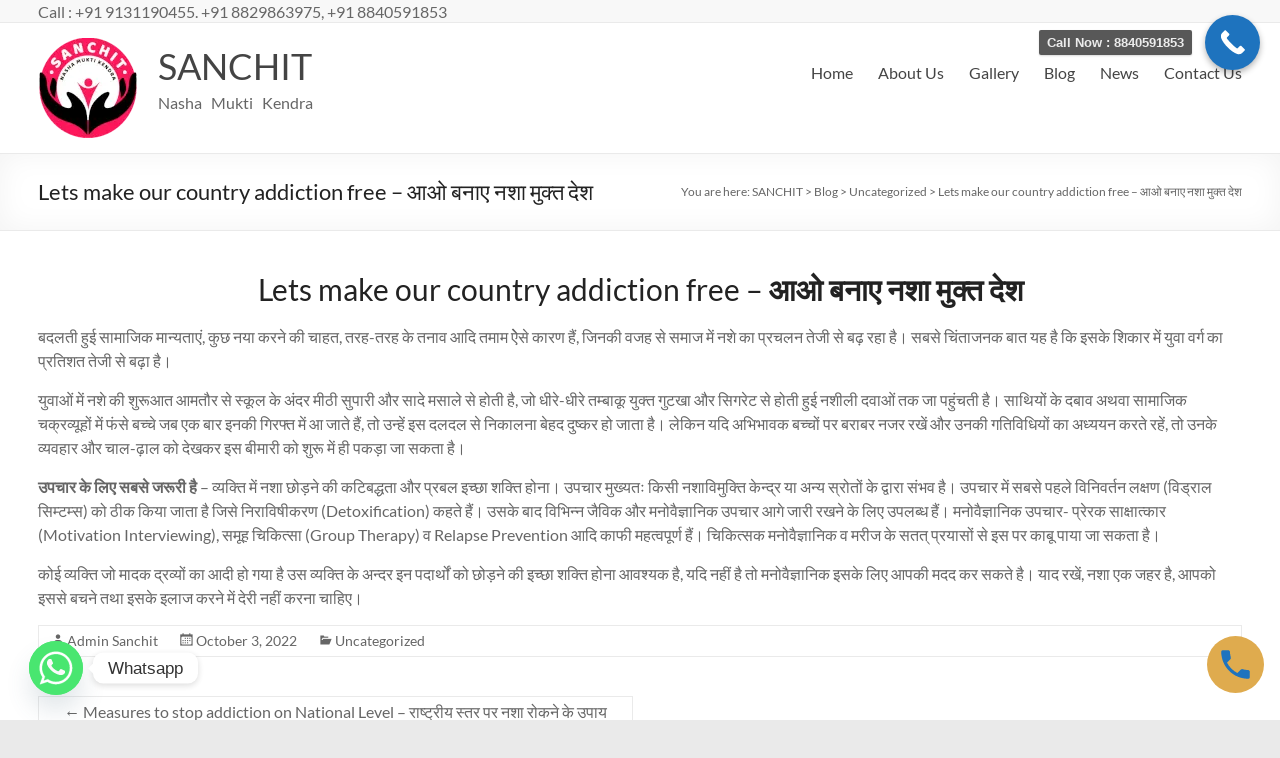

--- FILE ---
content_type: text/html; charset=UTF-8
request_url: https://sanchitnashamuktikendra.com/lets-make-our-country-addiction-free/
body_size: 24761
content:
<!DOCTYPE html>
<!--[if IE 7]>
<html class=" optml_no_js ie ie7" lang="en-US">
<![endif]-->
<!--[if IE 8]>
<html class="ie ie8" lang="en-US">
<![endif]-->
<!--[if !(IE 7) & !(IE 8)]><!-->
<html lang="en-US">
<!--<![endif]-->
<head>
	<meta charset="UTF-8" />
	<meta name="viewport" content="width=device-width, initial-scale=1">
	<link rel="profile" href="http://gmpg.org/xfn/11" />
	<style id="jetpack-boost-critical-css">@media all{ol,ul{box-sizing:border-box}.entry-content{counter-reset:footnotes}.has-text-align-center{text-align:center}.screen-reader-text{border:0;clip-path:inset(50%);height:1px;margin:-1px;overflow:hidden;padding:0;position:absolute;width:1px;word-wrap:normal!important}.clearfix::after,.clearfix::before{display:table;content:""}.clearfix::after{clear:both}.screen-reader-text{clip:rect(1px,1px,1px,1px);height:1px;overflow:hidden;position:absolute!important;width:1px;word-wrap:normal!important}a.dg2-phone-button-float{text-decoration:none}.dg2-phone-button-float{position:fixed;width:60px;height:60px;bottom:120px;right:40px;background-color:#dfab4e;color:#fff;border-radius:50px;text-align:center;display:flex;justify-content:center;align-items:center;box-shadow:0 0 0 0 rgb(223 171 78);transform:scale(1);z-index:9999999;padding-left:10px;padding-right:10px}.dg2-phone-button-float span{width:0;opacity:0;visibility:hidden;overflow:hidden;color:#fff;font-weight:600;text-decoration:none}.dg2-phone-button-float svg{width:40px;height:40px}.clearfix:after{clear:both;content:" ";display:block;height:0;visibility:hidden}@font-face{font-family:Lato;font-style:normal;font-weight:100;font-stretch:normal;font-display:fallback}@font-face{font-family:Lato;font-style:italic;font-weight:100;font-stretch:normal;font-display:fallback}@font-face{font-family:Lato;font-style:normal;font-weight:300;font-stretch:normal;font-display:fallback}@font-face{font-family:Lato;font-style:italic;font-weight:300;font-stretch:normal;font-display:fallback}@font-face{font-family:Lato;font-style:normal;font-weight:400;font-stretch:normal;font-display:fallback}@font-face{font-family:Lato;font-style:italic;font-weight:400;font-stretch:normal;font-display:fallback}@font-face{font-family:Lato;font-style:normal;font-weight:700;font-stretch:normal;font-display:fallback}@font-face{font-family:Lato;font-style:italic;font-weight:700;font-stretch:normal;font-display:fallback}@font-face{font-family:Lato;font-style:normal;font-weight:900;font-stretch:normal;font-display:fallback}@font-face{font-family:Lato;font-style:italic;font-weight:900;font-stretch:normal;font-display:fallback}a,body,div,h1,h2,h3,html,li,ol,p,span,strong,ul{border:0;font:inherit;font-size:100%;font-style:inherit;font-weight:inherit;margin:0;outline:0;padding:0;vertical-align:baseline}html{overflow-y:scroll;-webkit-text-size-adjust:100%;-ms-text-size-adjust:100%}*{-webkit-box-sizing:border-box;box-sizing:border-box}article,aside,footer,header,nav{display:block}ol,ul{list-style:none}a img{border:0}body{color:#666;font:16px"Lato",sans-serif;line-height:20px;word-wrap:break-word}body{background:#eaeaea}h1,h2,h3{padding-bottom:18px;color:#222;font-weight:400;font-family:Lato,sans-serif}h1{font-size:30px;line-height:36px}h2{font-size:28px;line-height:34px}h3{font-size:26px;line-height:32px}p{line-height:24px;margin-bottom:15px;font-family:Lato,sans-serif;font-size:16px}strong{font-weight:700}ul{list-style:none}ol{list-style:none;list-style:decimal}.next a,.previous a{color:#666;padding:5px 25px;border:1px solid #eaeaea;font-size:16px}a{color:#0fbe7c;text-decoration:none}img{max-width:100%;height:auto;vertical-align:top;margin-bottom:18px}.clearfix{display:inline-block}.clearfix:after{visibility:hidden;display:block;font-size:0;content:" ";clear:both;height:0}.clearfix{display:block}.no-sidebar-full-width{overflow:hidden}body{padding-top:30px;padding-bottom:30px}#page{max-width:1268px;margin:0 auto;background-color:#fff;-webkit-box-shadow:0 2px 6px rgb(100 100 100/.3);box-shadow:0 2px 6px rgb(100 100 100/.3)}.wide-1218{padding-top:0;padding-bottom:0}.wide-1218 #page{max-width:100%}.inner-wrap{margin:0 auto;max-width:1218px}.wide-1218 .inner-wrap{max-width:1218px}.header-post-title-container{border-bottom:1px solid #eaeaea;padding:20px 0;-webkit-box-shadow:0 0 30px rgb(0 0 0/.05) inset;box-shadow:0 0 30px rgb(0 0 0/.05) inset}.header-post-title-container .post-title-wrapper{float:left;max-width:100%;padding-right:30px}.header-post-title-class{font-size:22px;padding-bottom:0;line-height:36px}.breadcrumb{float:right;text-align:right;margin-top:8px;margin-bottom:2px;font-size:12px;color:#666}.breadcrumb a{color:#666}.extra-hatom-entry-title{display:none}#main{padding:40px 0 10px 0}.tg-one-half .widget-title{text-align:center}.tg-one-half{float:left;width:48.7684729%;margin:0 2.46305419%0 0;padding:0 0 30px}.tg-one-half-last{float:right;margin:0}.default-wp-page .previous{float:left;margin-bottom:30px}.default-wp-page .next{float:right;margin-bottom:30px}.widget_text{word-wrap:break-word;margin-bottom:30px}.widget_text .textwidget{padding-bottom:15px}.tg-one-half .widget_text .widget-title{text-align:left}.widget_text ul{margin-top:5px}.screen-reader-text{border:0;clip:rect(1px,1px,1px,1px);-webkit-clip-path:inset(50%);clip-path:inset(50%);height:1px;margin:-1px;overflow:hidden;padding:0;position:absolute!important;width:1px;word-wrap:normal!important}#colophon .widget ul li{line-height:1.5;border-bottom:1px solid #eaeaea;padding:5px 0;border-bottom:1px solid #444}.widget-title span{border-bottom:2px solid #0fbe7c;padding-bottom:5px}a#scroll-up{bottom:20px;position:fixed;right:20px;display:none;-webkit-font-smoothing:antialiased;-moz-osx-font-smoothing:grayscale;font:normal 26px/1"Genericons";vertical-align:top;color:#fff;background-color:#0fbe7c;opacity:.5;border-radius:3px;padding:6px}a#scroll-up:before{content:""}#primary{float:left;width:61.5763547%}.no-sidebar-full-width #primary{width:100%}#content .post{padding-bottom:45px}.single #content .post{padding-bottom:25px}.post .entry-title{font-size:26px;line-height:32px}.post .entry-content{margin-bottom:10px}.entry-content ol{padding:0 0 0 35px;margin-bottom:30px}.post .entry-meta{border:1px solid #eaeaea;font-size:14px;color:#666;font-family:Lato,sans-serif;margin:0 0 20px}.post .entry-meta .by-author,.post .entry-meta .category,.post .entry-meta .date{padding:5px 10px}.post .entry-meta a{color:#666}.post .entry-meta span{float:left;padding:0 6px 0 6px}.post .entry-meta span:first-child{border-left:none}.post .entry-meta .by-author:before,.post .entry-meta .category:before,.post .entry-meta .date:before{display:inline-block;-webkit-font-smoothing:antialiased;-moz-osx-font-smoothing:grayscale;font:normal 18px/1"Genericons";vertical-align:top}.post .entry-meta .by-author:before{content:""}.post .entry-meta .date:before{content:""}.post .entry-meta .category:before{content:""}.date .updated{display:none}#header-meta{background-color:#f8f8f8;border-bottom:1px solid #eaeaea}#header-text-nav-container{border-bottom:1px solid #eaeaea}#header-text-nav-wrap{padding-top:15px;padding-bottom:15px}#header-left-section{float:left;margin-right:25px}#header-logo-image{float:left;padding:0 20px 0 0;max-width:100%}#header-logo-image img{margin-bottom:0}#header-text{float:left;padding:10px 20px 0 0}#site-title a{color:#444;font-size:36px}h3#site-title{font-size:30px;line-height:36px;margin-bottom:0;padding-bottom:5px}#site-description{line-height:24px;font-size:16px;padding-bottom:0;color:#666}#header-right-section{float:right}.small-info-text{float:left;max-width:100%;padding-right:15px;padding-top:2px}.main-navigation{float:right;padding-top:20px}.main-navigation li{float:left;position:relative;margin:0 0 0 25px;font-family:Lato,sans-serif}.main-navigation .menu-primary-container>ul::after{content:"";display:block;clear:both}.main-navigation ul li a{font-size:16px}.main-navigation a{color:#444;display:block;float:left;line-height:1.875}.menu-toggle{display:none}.site-header .menu-toggle{background:#3a3a3a;color:#fff;font-size:20px;font-weight:300;padding:5px 22px;margin:0;text-align:center}.site-header .menu-toggle:before{content:"≡";margin-right:10px}.small-menu{float:right}.header-action{position:relative;float:right;padding-top:20px}.footer-widgets-wrapper{background-color:#333;border-top:1px solid #eaeaea}.footer-widgets-area{padding-top:30px;padding-bottom:10px;color:#999}.footer-widgets-area h3.widget-title{color:#d5d5d5;text-align:left}#colophon{font-size:14px;line-height:18px}#colophon .widget{padding-bottom:25px}#colophon .widget-title{font-size:22px;line-height:32px}@media screen and (max-width:1308px){#page{width:97%}.wide-1218 #page{width:100%}.inner-wrap{width:94%}}@media screen and (max-width:1078px){body{padding:15px 0}.tg-one-half{float:left;width:46.7684729%}.tg-one-half-last{float:right}}@media screen and (max-width:768px){#primary{float:none;width:100%;margin:0}#header-left-section{float:none;max-width:100%;margin-right:0}#header-logo-image{float:none;text-align:center;margin-bottom:10px;padding-right:0}#header-text{float:none;text-align:center;padding:0;margin-bottom:10px}#site-description{padding-bottom:5px}#header-right-section{float:none;max-width:100%}.site-header .menu-toggle{display:block;text-align:left;padding:10px 20px}.main-navigation{float:none}.main-navigation ul{display:none}.better-responsive-menu #header-right-section{float:right;margin-top:15px;max-width:100%}.better-responsive-menu #site-navigation{float:right;margin-top:10px;padding:0}.better-responsive-menu #header-logo-image{float:left;margin-bottom:0;margin-right:10px}.better-responsive-menu #header-left-section{float:left;margin-top:10px}.better-responsive-menu #header-text{margin:13px 0 0;float:left;text-align:left}.better-responsive-menu #site-description{font-size:13px;margin-bottom:0}.better-responsive-menu #site-title a{font-size:28px}.better-responsive-menu .site-header .menu-toggle{background:#3a3a3a none repeat scroll 0 0;color:#fff;height:36px;margin:0;padding:0;position:relative;text-align:center;width:40px}.better-responsive-menu #header-text-nav-wrap{padding:0}.better-responsive-menu .site-header .menu-toggle::before{font-size:21px;left:50%;line-height:25px;margin-right:0;position:absolute;top:50%;-webkit-transform:translate(-50%,-50%);transform:translate(-50%,-50%)}.better-responsive-menu #header-text-nav-container{position:relative;margin-bottom:15px;border:none}.better-responsive-menu #site-navigation .menu-primary-container{left:0;position:absolute;top:100%;width:100%;z-index:9999}}@media screen and (max-width:767px){.small-info-text{float:none;padding-right:0}#header-meta{text-align:center}#header-meta .small-menu{float:none}.tg-one-half{float:none;width:100%;margin:0}#primary{float:none;width:100%;margin:0}}@media screen and (max-width:600px){.better-responsive-menu #header-logo-image{display:block;float:none}.better-responsive-menu #header-text{display:block;float:none;margin-top:12px;text-align:center}.better-responsive-menu #header-left-section{padding-top:10px;text-align:center;float:none}.better-responsive-menu #header-right-section{float:none}.better-responsive-menu #site-navigation{float:none;margin-top:0}.main-navigation{padding-top:8px}}@media only screen and (max-width:420px){#page{width:97%}.inner-wrap{width:95%}.better-responsive-menu #header-text{text-align:center}}@font-face{font-family:Genericons;font-weight:400;font-style:normal}@media screen and (-webkit-min-device-pixel-ratio:0){@font-face{font-family:Genericons}}#callnowbutton{display:none}@media screen{#callnowbutton.cnb-displaymode-always{display:block;position:fixed;text-decoration:none}}#callnowbutton.cnb-single{width:55px;height:55px;border-radius:50%;box-shadow:0 3px 6px rgb(0 0 0/.3);background-position:center;background-size:35px 35px;background-repeat:no-repeat}.cnb-single.cnb-tright{top:15px;right:20px}.cnb-single.cnb-tright span{right:68px}.cnb-single.cnb-text span{-moz-osx-font-smoothing:grayscale;display:block;width:auto;background-color:rgb(70 70 70/.9);position:absolute;border-radius:2px;font-family:helvetica,arial,sans-serif;padding:6px 8px;font-size:13px;font-weight:700;color:#ececec;top:15px;box-shadow:0 1px 2px rgb(0 0 0/.15);word-break:keep-all;line-height:1em;text-overflow:ellipsis;vertical-align:middle;white-space:nowrap}.cnb-zindex-10{z-index:2147483647}}</style><meta name='robots' content='index, follow, max-image-preview:large, max-snippet:-1, max-video-preview:-1' />

	<!-- This site is optimized with the Yoast SEO plugin v26.7 - https://yoast.com/wordpress/plugins/seo/ -->
	<title>Lets make our country addiction free - आओ बनाए नशा मुक्त देश - SANCHIT</title>
	<link rel="canonical" href="https://sanchitnashamuktikendra.com/lets-make-our-country-addiction-free/" />
	<meta property="og:locale" content="en_US" />
	<meta property="og:type" content="article" />
	<meta property="og:title" content="Lets make our country addiction free - आओ बनाए नशा मुक्त देश - SANCHIT" />
	<meta property="og:description" content="Lets make our country addiction free &#8211; आओ बनाए नशा मुक्त देश बदलती हुई सामाजिक मान्यताएं, कुछ नया करने की चाहत, तरह-तरह के तनाव आदि तमाम ऐेसे कारण हैं, जिनकी वजह से समाज में नशे का प्रचलन तेजी से बढ़" />
	<meta property="og:url" content="https://sanchitnashamuktikendra.com/lets-make-our-country-addiction-free/" />
	<meta property="og:site_name" content="SANCHIT" />
	<meta property="article:published_time" content="2022-10-03T11:59:28+00:00" />
	<meta property="article:modified_time" content="2025-02-26T00:51:03+00:00" />
	<meta name="author" content="Admin Sanchit" />
	<meta name="twitter:card" content="summary_large_image" />
	<meta name="twitter:label1" content="Written by" />
	<meta name="twitter:data1" content="Admin Sanchit" />
	<script data-jetpack-boost="ignore" type="application/ld+json" class="yoast-schema-graph">{"@context":"https://schema.org","@graph":[{"@type":"Article","@id":"https://sanchitnashamuktikendra.com/lets-make-our-country-addiction-free/#article","isPartOf":{"@id":"https://sanchitnashamuktikendra.com/lets-make-our-country-addiction-free/"},"author":{"name":"Admin Sanchit","@id":"https://sanchitnashamuktikendra.com/#/schema/person/aeff098207cbf378753560c9ed14cb75"},"headline":"Lets make our country addiction free &#8211; आओ बनाए नशा मुक्त देश","datePublished":"2022-10-03T11:59:28+00:00","dateModified":"2025-02-26T00:51:03+00:00","mainEntityOfPage":{"@id":"https://sanchitnashamuktikendra.com/lets-make-our-country-addiction-free/"},"wordCount":36,"publisher":{"@id":"https://sanchitnashamuktikendra.com/#organization"},"inLanguage":"en-US"},{"@type":"WebPage","@id":"https://sanchitnashamuktikendra.com/lets-make-our-country-addiction-free/","url":"https://sanchitnashamuktikendra.com/lets-make-our-country-addiction-free/","name":"Lets make our country addiction free - आओ बनाए नशा मुक्त देश - SANCHIT","isPartOf":{"@id":"https://sanchitnashamuktikendra.com/#website"},"datePublished":"2022-10-03T11:59:28+00:00","dateModified":"2025-02-26T00:51:03+00:00","breadcrumb":{"@id":"https://sanchitnashamuktikendra.com/lets-make-our-country-addiction-free/#breadcrumb"},"inLanguage":"en-US","potentialAction":[{"@type":"ReadAction","target":["https://sanchitnashamuktikendra.com/lets-make-our-country-addiction-free/"]}]},{"@type":"BreadcrumbList","@id":"https://sanchitnashamuktikendra.com/lets-make-our-country-addiction-free/#breadcrumb","itemListElement":[{"@type":"ListItem","position":1,"name":"Home","item":"https://sanchitnashamuktikendra.com/"},{"@type":"ListItem","position":2,"name":"Blog","item":"https://sanchitnashamuktikendra.com/blog/"},{"@type":"ListItem","position":3,"name":"Lets make our country addiction free &#8211; आओ बनाए नशा मुक्त देश"}]},{"@type":"WebSite","@id":"https://sanchitnashamuktikendra.com/#website","url":"https://sanchitnashamuktikendra.com/","name":"Sanchit Nasha Mukti Kendra","description":"Nasha   Mukti   Kendra","publisher":{"@id":"https://sanchitnashamuktikendra.com/#organization"},"potentialAction":[{"@type":"SearchAction","target":{"@type":"EntryPoint","urlTemplate":"https://sanchitnashamuktikendra.com/?s={search_term_string}"},"query-input":{"@type":"PropertyValueSpecification","valueRequired":true,"valueName":"search_term_string"}}],"inLanguage":"en-US"},{"@type":"Organization","@id":"https://sanchitnashamuktikendra.com/#organization","name":"Sanchit Nasha Mukti Kendra","url":"https://sanchitnashamuktikendra.com/","logo":{"@type":"ImageObject","inLanguage":"en-US","@id":"https://sanchitnashamuktikendra.com/#/schema/logo/image/","url":"https://mlxmicvd8kjv.i.optimole.com/w:100/h:100/q:mauto/ig:avif/dpr:2/https://sanchitnashamuktikendra.com/wp-content/uploads/2022/10/cropped-sanchit100.png","contentUrl":"https://mlxmicvd8kjv.i.optimole.com/w:100/h:100/q:mauto/ig:avif/dpr:2/https://sanchitnashamuktikendra.com/wp-content/uploads/2022/10/cropped-sanchit100.png","width":100,"height":100,"caption":"Sanchit Nasha Mukti Kendra"},"image":{"@id":"https://sanchitnashamuktikendra.com/#/schema/logo/image/"}},{"@type":"Person","@id":"https://sanchitnashamuktikendra.com/#/schema/person/aeff098207cbf378753560c9ed14cb75","name":"Admin Sanchit","image":{"@type":"ImageObject","inLanguage":"en-US","@id":"https://sanchitnashamuktikendra.com/#/schema/person/image/","url":"https://secure.gravatar.com/avatar/5379ba16ade5b3670aebd8119babd12359cec4efe86ef6b70ef53105013868f0?s=96&d=mm&r=g","contentUrl":"https://secure.gravatar.com/avatar/5379ba16ade5b3670aebd8119babd12359cec4efe86ef6b70ef53105013868f0?s=96&d=mm&r=g","caption":"Admin Sanchit"},"sameAs":["http://sanchitnashamuktikendra.com"],"url":"https://sanchitnashamuktikendra.com/author/adminsanchit/"}]}</script>
	<!-- / Yoast SEO plugin. -->


<link rel='dns-prefetch' href='//mlxmicvd8kjv.i.optimole.com' />
<link rel='preconnect' href='//i0.wp.com' />
<link rel='preconnect' href='https://mlxmicvd8kjv.i.optimole.com' />
<link rel="alternate" type="application/rss+xml" title="SANCHIT &raquo; Feed" href="https://sanchitnashamuktikendra.com/feed/" />
<link rel="alternate" type="application/rss+xml" title="SANCHIT &raquo; Comments Feed" href="https://sanchitnashamuktikendra.com/comments/feed/" />
<link rel="alternate" title="oEmbed (JSON)" type="application/json+oembed" href="https://sanchitnashamuktikendra.com/wp-json/oembed/1.0/embed?url=https%3A%2F%2Fsanchitnashamuktikendra.com%2Flets-make-our-country-addiction-free%2F" />
<link rel="alternate" title="oEmbed (XML)" type="text/xml+oembed" href="https://sanchitnashamuktikendra.com/wp-json/oembed/1.0/embed?url=https%3A%2F%2Fsanchitnashamuktikendra.com%2Flets-make-our-country-addiction-free%2F&#038;format=xml" />
<noscript><link rel='stylesheet' id='all-css-52cf6f86b07be0eccbd90704f0cf86bb' href='https://sanchitnashamuktikendra.com/wp-content/boost-cache/static/f62419d65c.min.css' type='text/css' media='all' /></noscript><link rel='stylesheet' id='all-css-52cf6f86b07be0eccbd90704f0cf86bb' href='https://sanchitnashamuktikendra.com/wp-content/boost-cache/static/f62419d65c.min.css' type='text/css' media="not all" data-media="all" onload="this.media=this.dataset.media; delete this.dataset.media; this.removeAttribute( 'onload' );" />
<style id='spacious_style-inline-css'>
.previous a:hover, .next a:hover, a, #site-title a:hover, .main-navigation ul li.current_page_item a, .main-navigation ul li:hover > a, .main-navigation ul li ul li a:hover, .main-navigation ul li ul li:hover > a, .main-navigation ul li.current-menu-item ul li a:hover, .main-navigation ul li:hover > .sub-toggle, .main-navigation a:hover, .main-navigation ul li.current-menu-item a, .main-navigation ul li.current_page_ancestor a, .main-navigation ul li.current-menu-ancestor a, .main-navigation ul li.current_page_item a, .main-navigation ul li:hover > a, .small-menu a:hover, .small-menu ul li.current-menu-item a, .small-menu ul li.current_page_ancestor a, .small-menu ul li.current-menu-ancestor a, .small-menu ul li.current_page_item a, .small-menu ul li:hover > a, .breadcrumb a:hover, .tg-one-half .widget-title a:hover, .tg-one-third .widget-title a:hover, .tg-one-fourth .widget-title a:hover, .pagination a span:hover, #content .comments-area a.comment-permalink:hover, .comments-area .comment-author-link a:hover, .comment .comment-reply-link:hover, .nav-previous a:hover, .nav-next a:hover, #wp-calendar #today, .footer-widgets-area a:hover, .footer-socket-wrapper .copyright a:hover, .read-more, .more-link, .post .entry-title a:hover, .page .entry-title a:hover, .post .entry-meta a:hover, .type-page .entry-meta a:hover, .single #content .tags a:hover, .widget_testimonial .testimonial-icon:before, .header-action .search-wrapper:hover .fa{color:rgb(255,23,89);}.spacious-button, input[type="reset"], input[type="button"], input[type="submit"], button, #featured-slider .slider-read-more-button, #controllers a:hover, #controllers a.active, .pagination span ,.site-header .menu-toggle:hover, .call-to-action-button, .comments-area .comment-author-link span, a#back-top:before, .post .entry-meta .read-more-link, a#scroll-up, .search-form span, .main-navigation .tg-header-button-wrap.button-one a{background-color:rgb(255,23,89);}.main-small-navigation li:hover, .main-small-navigation ul > .current_page_item, .main-small-navigation ul > .current-menu-item, .spacious-woocommerce-cart-views .cart-value{background:rgb(255,23,89);}.main-navigation ul li ul, .widget_testimonial .testimonial-post{border-top-color:rgb(255,23,89);}blockquote, .call-to-action-content-wrapper{border-left-color:rgb(255,23,89);}.site-header .menu-toggle:hover.entry-meta a.read-more:hover,#featured-slider .slider-read-more-button:hover,.call-to-action-button:hover,.entry-meta .read-more-link:hover,.spacious-button:hover, input[type="reset"]:hover, input[type="button"]:hover, input[type="submit"]:hover, button:hover{background:#00000000000000;}.pagination a span:hover, .main-navigation .tg-header-button-wrap.button-one a{border-color:rgb(255,23,89);}.widget-title span{border-bottom-color:rgb(255,23,89);}.widget_service_block a.more-link:hover, .widget_featured_single_post a.read-more:hover,#secondary a:hover,logged-in-as:hover  a,.single-page p a:hover{color:#00000000000000;}.main-navigation .tg-header-button-wrap.button-one a:hover{background-color:#00000000000000;}
/*# sourceURL=spacious_style-inline-css */
</style>
<style id='__EPYT__style-inline-css'>

                .epyt-gallery-thumb {
                        width: 33.333%;
                }
                
                         @media (min-width:0px) and (max-width: 767px) {
                            .epyt-gallery-rowbreak {
                                display: none;
                            }
                            .epyt-gallery-allthumbs[class*="epyt-cols"] .epyt-gallery-thumb {
                                width: 100% !important;
                            }
                          }
/*# sourceURL=__EPYT__style-inline-css */
</style>
<style id='wp-img-auto-sizes-contain-inline-css'>
img:is([sizes=auto i],[sizes^="auto," i]){contain-intrinsic-size:3000px 1500px}
/*# sourceURL=wp-img-auto-sizes-contain-inline-css */
</style>
<style id='wp-emoji-styles-inline-css'>

	img.wp-smiley, img.emoji {
		display: inline !important;
		border: none !important;
		box-shadow: none !important;
		height: 1em !important;
		width: 1em !important;
		margin: 0 0.07em !important;
		vertical-align: -0.1em !important;
		background: none !important;
		padding: 0 !important;
	}
/*# sourceURL=wp-emoji-styles-inline-css */
</style>
<style id='wp-block-library-inline-css'>
:root{--wp-block-synced-color:#7a00df;--wp-block-synced-color--rgb:122,0,223;--wp-bound-block-color:var(--wp-block-synced-color);--wp-editor-canvas-background:#ddd;--wp-admin-theme-color:#007cba;--wp-admin-theme-color--rgb:0,124,186;--wp-admin-theme-color-darker-10:#006ba1;--wp-admin-theme-color-darker-10--rgb:0,107,160.5;--wp-admin-theme-color-darker-20:#005a87;--wp-admin-theme-color-darker-20--rgb:0,90,135;--wp-admin-border-width-focus:2px}@media (min-resolution:192dpi){:root{--wp-admin-border-width-focus:1.5px}}.wp-element-button{cursor:pointer}:root .has-very-light-gray-background-color{background-color:#eee}:root .has-very-dark-gray-background-color{background-color:#313131}:root .has-very-light-gray-color{color:#eee}:root .has-very-dark-gray-color{color:#313131}:root .has-vivid-green-cyan-to-vivid-cyan-blue-gradient-background{background:linear-gradient(135deg,#00d084,#0693e3)}:root .has-purple-crush-gradient-background{background:linear-gradient(135deg,#34e2e4,#4721fb 50%,#ab1dfe)}:root .has-hazy-dawn-gradient-background{background:linear-gradient(135deg,#faaca8,#dad0ec)}:root .has-subdued-olive-gradient-background{background:linear-gradient(135deg,#fafae1,#67a671)}:root .has-atomic-cream-gradient-background{background:linear-gradient(135deg,#fdd79a,#004a59)}:root .has-nightshade-gradient-background{background:linear-gradient(135deg,#330968,#31cdcf)}:root .has-midnight-gradient-background{background:linear-gradient(135deg,#020381,#2874fc)}:root{--wp--preset--font-size--normal:16px;--wp--preset--font-size--huge:42px}.has-regular-font-size{font-size:1em}.has-larger-font-size{font-size:2.625em}.has-normal-font-size{font-size:var(--wp--preset--font-size--normal)}.has-huge-font-size{font-size:var(--wp--preset--font-size--huge)}.has-text-align-center{text-align:center}.has-text-align-left{text-align:left}.has-text-align-right{text-align:right}.has-fit-text{white-space:nowrap!important}#end-resizable-editor-section{display:none}.aligncenter{clear:both}.items-justified-left{justify-content:flex-start}.items-justified-center{justify-content:center}.items-justified-right{justify-content:flex-end}.items-justified-space-between{justify-content:space-between}.screen-reader-text{border:0;clip-path:inset(50%);height:1px;margin:-1px;overflow:hidden;padding:0;position:absolute;width:1px;word-wrap:normal!important}.screen-reader-text:focus{background-color:#ddd;clip-path:none;color:#444;display:block;font-size:1em;height:auto;left:5px;line-height:normal;padding:15px 23px 14px;text-decoration:none;top:5px;width:auto;z-index:100000}html :where(.has-border-color){border-style:solid}html :where([style*=border-top-color]){border-top-style:solid}html :where([style*=border-right-color]){border-right-style:solid}html :where([style*=border-bottom-color]){border-bottom-style:solid}html :where([style*=border-left-color]){border-left-style:solid}html :where([style*=border-width]){border-style:solid}html :where([style*=border-top-width]){border-top-style:solid}html :where([style*=border-right-width]){border-right-style:solid}html :where([style*=border-bottom-width]){border-bottom-style:solid}html :where([style*=border-left-width]){border-left-style:solid}html :where(img[class*=wp-image-]){height:auto;max-width:100%}:where(figure){margin:0 0 1em}html :where(.is-position-sticky){--wp-admin--admin-bar--position-offset:var(--wp-admin--admin-bar--height,0px)}@media screen and (max-width:600px){html :where(.is-position-sticky){--wp-admin--admin-bar--position-offset:0px}}

/*# sourceURL=wp-block-library-inline-css */
</style><style id='global-styles-inline-css'>
:root{--wp--preset--aspect-ratio--square: 1;--wp--preset--aspect-ratio--4-3: 4/3;--wp--preset--aspect-ratio--3-4: 3/4;--wp--preset--aspect-ratio--3-2: 3/2;--wp--preset--aspect-ratio--2-3: 2/3;--wp--preset--aspect-ratio--16-9: 16/9;--wp--preset--aspect-ratio--9-16: 9/16;--wp--preset--color--black: #000000;--wp--preset--color--cyan-bluish-gray: #abb8c3;--wp--preset--color--white: #ffffff;--wp--preset--color--pale-pink: #f78da7;--wp--preset--color--vivid-red: #cf2e2e;--wp--preset--color--luminous-vivid-orange: #ff6900;--wp--preset--color--luminous-vivid-amber: #fcb900;--wp--preset--color--light-green-cyan: #7bdcb5;--wp--preset--color--vivid-green-cyan: #00d084;--wp--preset--color--pale-cyan-blue: #8ed1fc;--wp--preset--color--vivid-cyan-blue: #0693e3;--wp--preset--color--vivid-purple: #9b51e0;--wp--preset--gradient--vivid-cyan-blue-to-vivid-purple: linear-gradient(135deg,rgb(6,147,227) 0%,rgb(155,81,224) 100%);--wp--preset--gradient--light-green-cyan-to-vivid-green-cyan: linear-gradient(135deg,rgb(122,220,180) 0%,rgb(0,208,130) 100%);--wp--preset--gradient--luminous-vivid-amber-to-luminous-vivid-orange: linear-gradient(135deg,rgb(252,185,0) 0%,rgb(255,105,0) 100%);--wp--preset--gradient--luminous-vivid-orange-to-vivid-red: linear-gradient(135deg,rgb(255,105,0) 0%,rgb(207,46,46) 100%);--wp--preset--gradient--very-light-gray-to-cyan-bluish-gray: linear-gradient(135deg,rgb(238,238,238) 0%,rgb(169,184,195) 100%);--wp--preset--gradient--cool-to-warm-spectrum: linear-gradient(135deg,rgb(74,234,220) 0%,rgb(151,120,209) 20%,rgb(207,42,186) 40%,rgb(238,44,130) 60%,rgb(251,105,98) 80%,rgb(254,248,76) 100%);--wp--preset--gradient--blush-light-purple: linear-gradient(135deg,rgb(255,206,236) 0%,rgb(152,150,240) 100%);--wp--preset--gradient--blush-bordeaux: linear-gradient(135deg,rgb(254,205,165) 0%,rgb(254,45,45) 50%,rgb(107,0,62) 100%);--wp--preset--gradient--luminous-dusk: linear-gradient(135deg,rgb(255,203,112) 0%,rgb(199,81,192) 50%,rgb(65,88,208) 100%);--wp--preset--gradient--pale-ocean: linear-gradient(135deg,rgb(255,245,203) 0%,rgb(182,227,212) 50%,rgb(51,167,181) 100%);--wp--preset--gradient--electric-grass: linear-gradient(135deg,rgb(202,248,128) 0%,rgb(113,206,126) 100%);--wp--preset--gradient--midnight: linear-gradient(135deg,rgb(2,3,129) 0%,rgb(40,116,252) 100%);--wp--preset--font-size--small: 13px;--wp--preset--font-size--medium: 20px;--wp--preset--font-size--large: 36px;--wp--preset--font-size--x-large: 42px;--wp--preset--spacing--20: 0.44rem;--wp--preset--spacing--30: 0.67rem;--wp--preset--spacing--40: 1rem;--wp--preset--spacing--50: 1.5rem;--wp--preset--spacing--60: 2.25rem;--wp--preset--spacing--70: 3.38rem;--wp--preset--spacing--80: 5.06rem;--wp--preset--shadow--natural: 6px 6px 9px rgba(0, 0, 0, 0.2);--wp--preset--shadow--deep: 12px 12px 50px rgba(0, 0, 0, 0.4);--wp--preset--shadow--sharp: 6px 6px 0px rgba(0, 0, 0, 0.2);--wp--preset--shadow--outlined: 6px 6px 0px -3px rgb(255, 255, 255), 6px 6px rgb(0, 0, 0);--wp--preset--shadow--crisp: 6px 6px 0px rgb(0, 0, 0);}:root { --wp--style--global--content-size: 760px;--wp--style--global--wide-size: 1160px; }:where(body) { margin: 0; }.wp-site-blocks > .alignleft { float: left; margin-right: 2em; }.wp-site-blocks > .alignright { float: right; margin-left: 2em; }.wp-site-blocks > .aligncenter { justify-content: center; margin-left: auto; margin-right: auto; }:where(.wp-site-blocks) > * { margin-block-start: 24px; margin-block-end: 0; }:where(.wp-site-blocks) > :first-child { margin-block-start: 0; }:where(.wp-site-blocks) > :last-child { margin-block-end: 0; }:root { --wp--style--block-gap: 24px; }:root :where(.is-layout-flow) > :first-child{margin-block-start: 0;}:root :where(.is-layout-flow) > :last-child{margin-block-end: 0;}:root :where(.is-layout-flow) > *{margin-block-start: 24px;margin-block-end: 0;}:root :where(.is-layout-constrained) > :first-child{margin-block-start: 0;}:root :where(.is-layout-constrained) > :last-child{margin-block-end: 0;}:root :where(.is-layout-constrained) > *{margin-block-start: 24px;margin-block-end: 0;}:root :where(.is-layout-flex){gap: 24px;}:root :where(.is-layout-grid){gap: 24px;}.is-layout-flow > .alignleft{float: left;margin-inline-start: 0;margin-inline-end: 2em;}.is-layout-flow > .alignright{float: right;margin-inline-start: 2em;margin-inline-end: 0;}.is-layout-flow > .aligncenter{margin-left: auto !important;margin-right: auto !important;}.is-layout-constrained > .alignleft{float: left;margin-inline-start: 0;margin-inline-end: 2em;}.is-layout-constrained > .alignright{float: right;margin-inline-start: 2em;margin-inline-end: 0;}.is-layout-constrained > .aligncenter{margin-left: auto !important;margin-right: auto !important;}.is-layout-constrained > :where(:not(.alignleft):not(.alignright):not(.alignfull)){max-width: var(--wp--style--global--content-size);margin-left: auto !important;margin-right: auto !important;}.is-layout-constrained > .alignwide{max-width: var(--wp--style--global--wide-size);}body .is-layout-flex{display: flex;}.is-layout-flex{flex-wrap: wrap;align-items: center;}.is-layout-flex > :is(*, div){margin: 0;}body .is-layout-grid{display: grid;}.is-layout-grid > :is(*, div){margin: 0;}body{padding-top: 0px;padding-right: 0px;padding-bottom: 0px;padding-left: 0px;}a:where(:not(.wp-element-button)){text-decoration: underline;}:root :where(.wp-element-button, .wp-block-button__link){background-color: #32373c;border-width: 0;color: #fff;font-family: inherit;font-size: inherit;font-style: inherit;font-weight: inherit;letter-spacing: inherit;line-height: inherit;padding-top: calc(0.667em + 2px);padding-right: calc(1.333em + 2px);padding-bottom: calc(0.667em + 2px);padding-left: calc(1.333em + 2px);text-decoration: none;text-transform: inherit;}.has-black-color{color: var(--wp--preset--color--black) !important;}.has-cyan-bluish-gray-color{color: var(--wp--preset--color--cyan-bluish-gray) !important;}.has-white-color{color: var(--wp--preset--color--white) !important;}.has-pale-pink-color{color: var(--wp--preset--color--pale-pink) !important;}.has-vivid-red-color{color: var(--wp--preset--color--vivid-red) !important;}.has-luminous-vivid-orange-color{color: var(--wp--preset--color--luminous-vivid-orange) !important;}.has-luminous-vivid-amber-color{color: var(--wp--preset--color--luminous-vivid-amber) !important;}.has-light-green-cyan-color{color: var(--wp--preset--color--light-green-cyan) !important;}.has-vivid-green-cyan-color{color: var(--wp--preset--color--vivid-green-cyan) !important;}.has-pale-cyan-blue-color{color: var(--wp--preset--color--pale-cyan-blue) !important;}.has-vivid-cyan-blue-color{color: var(--wp--preset--color--vivid-cyan-blue) !important;}.has-vivid-purple-color{color: var(--wp--preset--color--vivid-purple) !important;}.has-black-background-color{background-color: var(--wp--preset--color--black) !important;}.has-cyan-bluish-gray-background-color{background-color: var(--wp--preset--color--cyan-bluish-gray) !important;}.has-white-background-color{background-color: var(--wp--preset--color--white) !important;}.has-pale-pink-background-color{background-color: var(--wp--preset--color--pale-pink) !important;}.has-vivid-red-background-color{background-color: var(--wp--preset--color--vivid-red) !important;}.has-luminous-vivid-orange-background-color{background-color: var(--wp--preset--color--luminous-vivid-orange) !important;}.has-luminous-vivid-amber-background-color{background-color: var(--wp--preset--color--luminous-vivid-amber) !important;}.has-light-green-cyan-background-color{background-color: var(--wp--preset--color--light-green-cyan) !important;}.has-vivid-green-cyan-background-color{background-color: var(--wp--preset--color--vivid-green-cyan) !important;}.has-pale-cyan-blue-background-color{background-color: var(--wp--preset--color--pale-cyan-blue) !important;}.has-vivid-cyan-blue-background-color{background-color: var(--wp--preset--color--vivid-cyan-blue) !important;}.has-vivid-purple-background-color{background-color: var(--wp--preset--color--vivid-purple) !important;}.has-black-border-color{border-color: var(--wp--preset--color--black) !important;}.has-cyan-bluish-gray-border-color{border-color: var(--wp--preset--color--cyan-bluish-gray) !important;}.has-white-border-color{border-color: var(--wp--preset--color--white) !important;}.has-pale-pink-border-color{border-color: var(--wp--preset--color--pale-pink) !important;}.has-vivid-red-border-color{border-color: var(--wp--preset--color--vivid-red) !important;}.has-luminous-vivid-orange-border-color{border-color: var(--wp--preset--color--luminous-vivid-orange) !important;}.has-luminous-vivid-amber-border-color{border-color: var(--wp--preset--color--luminous-vivid-amber) !important;}.has-light-green-cyan-border-color{border-color: var(--wp--preset--color--light-green-cyan) !important;}.has-vivid-green-cyan-border-color{border-color: var(--wp--preset--color--vivid-green-cyan) !important;}.has-pale-cyan-blue-border-color{border-color: var(--wp--preset--color--pale-cyan-blue) !important;}.has-vivid-cyan-blue-border-color{border-color: var(--wp--preset--color--vivid-cyan-blue) !important;}.has-vivid-purple-border-color{border-color: var(--wp--preset--color--vivid-purple) !important;}.has-vivid-cyan-blue-to-vivid-purple-gradient-background{background: var(--wp--preset--gradient--vivid-cyan-blue-to-vivid-purple) !important;}.has-light-green-cyan-to-vivid-green-cyan-gradient-background{background: var(--wp--preset--gradient--light-green-cyan-to-vivid-green-cyan) !important;}.has-luminous-vivid-amber-to-luminous-vivid-orange-gradient-background{background: var(--wp--preset--gradient--luminous-vivid-amber-to-luminous-vivid-orange) !important;}.has-luminous-vivid-orange-to-vivid-red-gradient-background{background: var(--wp--preset--gradient--luminous-vivid-orange-to-vivid-red) !important;}.has-very-light-gray-to-cyan-bluish-gray-gradient-background{background: var(--wp--preset--gradient--very-light-gray-to-cyan-bluish-gray) !important;}.has-cool-to-warm-spectrum-gradient-background{background: var(--wp--preset--gradient--cool-to-warm-spectrum) !important;}.has-blush-light-purple-gradient-background{background: var(--wp--preset--gradient--blush-light-purple) !important;}.has-blush-bordeaux-gradient-background{background: var(--wp--preset--gradient--blush-bordeaux) !important;}.has-luminous-dusk-gradient-background{background: var(--wp--preset--gradient--luminous-dusk) !important;}.has-pale-ocean-gradient-background{background: var(--wp--preset--gradient--pale-ocean) !important;}.has-electric-grass-gradient-background{background: var(--wp--preset--gradient--electric-grass) !important;}.has-midnight-gradient-background{background: var(--wp--preset--gradient--midnight) !important;}.has-small-font-size{font-size: var(--wp--preset--font-size--small) !important;}.has-medium-font-size{font-size: var(--wp--preset--font-size--medium) !important;}.has-large-font-size{font-size: var(--wp--preset--font-size--large) !important;}.has-x-large-font-size{font-size: var(--wp--preset--font-size--x-large) !important;}
/*# sourceURL=global-styles-inline-css */
</style>

<noscript><link rel='stylesheet' id='dashicons-css' href='https://sanchitnashamuktikendra.com/wp-includes/css/dashicons.min.css?ver=6.9' media='all' />
</noscript><link rel='stylesheet' id='dashicons-css' href='https://sanchitnashamuktikendra.com/wp-includes/css/dashicons.min.css?ver=6.9' media="not all" data-media="all" onload="this.media=this.dataset.media; delete this.dataset.media; this.removeAttribute( 'onload' );" />
<style id='optm_lazyload_noscript_style-inline-css'>
html.optml_no_js img[data-opt-src] { display: none !important; } 
 /* OPTML_VIEWPORT_BG_SELECTORS */
html .elementor-section[data-settings*="background_background"]:not(.optml-bg-lazyloaded),
html .elementor-column[data-settings*="background_background"] > .elementor-widget-wrap:not(.optml-bg-lazyloaded),
html .elementor-section > .elementor-background-overlay:not(.optml-bg-lazyloaded),
html [class*="wp-block-cover"][style*="background-image"]:not(.optml-bg-lazyloaded),
html [style*="background-image:url("]:not(.optml-bg-lazyloaded),
html [style*="background-image: url("]:not(.optml-bg-lazyloaded),
html [style*="background:url("]:not(.optml-bg-lazyloaded),
html [style*="background: url("]:not(.optml-bg-lazyloaded),
html [class*="wp-block-group"][style*="background-image"]:not(.optml-bg-lazyloaded) { background-image: none !important; }
/* OPTML_VIEWPORT_BG_SELECTORS */
/*# sourceURL=optm_lazyload_noscript_style-inline-css */
</style>
<!--n2css--><!--n2js-->






<link rel="https://api.w.org/" href="https://sanchitnashamuktikendra.com/wp-json/" /><link rel="alternate" title="JSON" type="application/json" href="https://sanchitnashamuktikendra.com/wp-json/wp/v2/posts/747" /><link rel="EditURI" type="application/rsd+xml" title="RSD" href="https://sanchitnashamuktikendra.com/xmlrpc.php?rsd" />
<meta name="generator" content="WordPress 6.9" />
<meta name="generator" content="Everest Forms 3.4.1" />
<link rel='shortlink' href='https://sanchitnashamuktikendra.com/?p=747' />
<meta http-equiv="Accept-CH" content="Viewport-Width" />
		<style type="text/css">
			img[data-opt-src]:not([data-opt-lazy-loaded]) {
				transition: .2s filter linear, .2s opacity linear, .2s border-radius linear;
				-webkit-transition: .2s filter linear, .2s opacity linear, .2s border-radius linear;
				-moz-transition: .2s filter linear, .2s opacity linear, .2s border-radius linear;
				-o-transition: .2s filter linear, .2s opacity linear, .2s border-radius linear;
			}
			img[data-opt-src]:not([data-opt-lazy-loaded]) {
					opacity: .75;
					-webkit-filter: blur(8px);
					-moz-filter: blur(8px);
					-o-filter: blur(8px);
					-ms-filter: blur(8px);
					filter: blur(8px);
					transform: scale(1.04);
					animation: 0.1s ease-in;
					-webkit-transform: translate3d(0, 0, 0);
			}
			/** optmliframelazyloadplaceholder */
		</style>
		<link rel="icon" href="https://mlxmicvd8kjv.i.optimole.com/w:32/h:32/q:mauto/ig:avif/dpr:2/https://sanchitnashamuktikendra.com/wp-content/uploads/2022/10/cropped-sanchit-1.png" sizes="32x32" />
<link rel="icon" href="https://mlxmicvd8kjv.i.optimole.com/w:192/h:192/q:mauto/ig:avif/https://sanchitnashamuktikendra.com/wp-content/uploads/2022/10/cropped-sanchit-1.png" sizes="192x192" />
<link rel="apple-touch-icon" href="https://mlxmicvd8kjv.i.optimole.com/w:180/h:180/q:mauto/ig:avif/https://sanchitnashamuktikendra.com/wp-content/uploads/2022/10/cropped-sanchit-1.png" />
<meta name="msapplication-TileImage" content="https://mlxmicvd8kjv.i.optimole.com/w:270/h:270/q:mauto/rt:fill/g:ce/ig:avif/https://sanchitnashamuktikendra.com/wp-content/uploads/2022/10/cropped-sanchit-1.png" />
		<style type="text/css"> blockquote { border-left: 3px solid rgb(255,23,89); }
			.spacious-button, input[type="reset"], input[type="button"], input[type="submit"], button { background-color: rgb(255,23,89); }
			.previous a:hover, .next a:hover { 	color: rgb(255,23,89); }
			a { color: rgb(255,23,89); }
			#site-title a:hover { color: rgb(255,23,89); }
			.main-navigation ul li.current_page_item a, .main-navigation ul li:hover > a { color: rgb(255,23,89); }
			.main-navigation ul li ul { border-top: 1px solid rgb(255,23,89); }
			.main-navigation ul li ul li a:hover, .main-navigation ul li ul li:hover > a, .main-navigation ul li.current-menu-item ul li a:hover, .main-navigation ul li:hover > .sub-toggle { color: rgb(255,23,89); }
			.site-header .menu-toggle:hover.entry-meta a.read-more:hover,#featured-slider .slider-read-more-button:hover,.call-to-action-button:hover,.entry-meta .read-more-link:hover,.spacious-button:hover, input[type="reset"]:hover, input[type="button"]:hover, input[type="submit"]:hover, button:hover { background: #00000000000000; }
			.main-small-navigation li:hover { background: rgb(255,23,89); }
			.main-small-navigation ul > .current_page_item, .main-small-navigation ul > .current-menu-item { background: rgb(255,23,89); }
			.main-navigation a:hover, .main-navigation ul li.current-menu-item a, .main-navigation ul li.current_page_ancestor a, .main-navigation ul li.current-menu-ancestor a, .main-navigation ul li.current_page_item a, .main-navigation ul li:hover > a  { color: rgb(255,23,89); }
			.small-menu a:hover, .small-menu ul li.current-menu-item a, .small-menu ul li.current_page_ancestor a, .small-menu ul li.current-menu-ancestor a, .small-menu ul li.current_page_item a, .small-menu ul li:hover > a { color: rgb(255,23,89); }
			#featured-slider .slider-read-more-button { background-color: rgb(255,23,89); }
			#controllers a:hover, #controllers a.active { background-color: rgb(255,23,89); color: rgb(255,23,89); }
			.widget_service_block a.more-link:hover, .widget_featured_single_post a.read-more:hover,#secondary a:hover,logged-in-as:hover  a,.single-page p a:hover{ color: #00000000000000; }
			.breadcrumb a:hover { color: rgb(255,23,89); }
			.tg-one-half .widget-title a:hover, .tg-one-third .widget-title a:hover, .tg-one-fourth .widget-title a:hover { color: rgb(255,23,89); }
			.pagination span ,.site-header .menu-toggle:hover{ background-color: rgb(255,23,89); }
			.pagination a span:hover { color: rgb(255,23,89); border-color: rgb(255,23,89); }
			.widget_testimonial .testimonial-post { border-color: rgb(255,23,89) #EAEAEA #EAEAEA #EAEAEA; }
			.call-to-action-content-wrapper { border-color: #EAEAEA #EAEAEA #EAEAEA rgb(255,23,89); }
			.call-to-action-button { background-color: rgb(255,23,89); }
			#content .comments-area a.comment-permalink:hover { color: rgb(255,23,89); }
			.comments-area .comment-author-link a:hover { color: rgb(255,23,89); }
			.comments-area .comment-author-link span { background-color: rgb(255,23,89); }
			.comment .comment-reply-link:hover { color: rgb(255,23,89); }
			.nav-previous a:hover, .nav-next a:hover { color: rgb(255,23,89); }
			#wp-calendar #today { color: rgb(255,23,89); }
			.widget-title span { border-bottom: 2px solid rgb(255,23,89); }
			.footer-widgets-area a:hover { color: rgb(255,23,89) !important; }
			.footer-socket-wrapper .copyright a:hover { color: rgb(255,23,89); }
			a#back-top:before { background-color: rgb(255,23,89); }
			.read-more, .more-link { color: rgb(255,23,89); }
			.post .entry-title a:hover, .page .entry-title a:hover { color: rgb(255,23,89); }
			.post .entry-meta .read-more-link { background-color: rgb(255,23,89); }
			.post .entry-meta a:hover, .type-page .entry-meta a:hover { color: rgb(255,23,89); }
			.single #content .tags a:hover { color: rgb(255,23,89); }
			.widget_testimonial .testimonial-icon:before { color: rgb(255,23,89); }
			a#scroll-up { background-color: rgb(255,23,89); }
			.search-form span { background-color: rgb(255,23,89); }.header-action .search-wrapper:hover .fa{ color: rgb(255,23,89)} .spacious-woocommerce-cart-views .cart-value { background:rgb(255,23,89)}.main-navigation .tg-header-button-wrap.button-one a{background-color:rgb(255,23,89)} .main-navigation .tg-header-button-wrap.button-one a{border-color:rgb(255,23,89)}.main-navigation .tg-header-button-wrap.button-one a:hover{background-color:#00000000000000}.main-navigation .tg-header-button-wrap.button-one a:hover{border-color:#00000000000000}</style>
		</head>

<body class="wp-singular post-template-default single single-post postid-747 single-format-standard custom-background wp-custom-logo wp-embed-responsive wp-theme-spacious everest-forms-no-js no-sidebar-full-width better-responsive-menu wide-1218">


<div id="page" class="hfeed site">
	<a class="skip-link screen-reader-text" href="#main">Skip to content</a>

	
	
	<header id="masthead" class="site-header clearfix spacious-header-display-one">

					<div id="header-meta">
				<div class="inner-wrap clearfix">
					
					<div class="small-info-text">Call : +91 9131190455. +91 8829863975, +91 8840591853 </div>

					<nav class="small-menu" class="clearfix">
											</nav>
				</div>
			</div>
		
		
		<div id="header-text-nav-container" class="">

			<div class="inner-wrap" id="spacious-header-display-one">

				<div id="header-text-nav-wrap" class="clearfix">
					<div id="header-left-section">
													<div id="header-logo-image">

								<a href="https://sanchitnashamuktikendra.com/" class="custom-logo-link" rel="home"><img data-opt-id=1977278554  fetchpriority="high" width="100" height="100" src="https://mlxmicvd8kjv.i.optimole.com/w:100/h:100/q:mauto/ig:avif/dpr:2/https://sanchitnashamuktikendra.com/wp-content/uploads/2022/10/cropped-sanchit100.png" class="custom-logo" alt="SANCHIT" decoding="async" srcset="https://mlxmicvd8kjv.i.optimole.com/w:100/h:100/q:mauto/ig:avif/dpr:2/https://sanchitnashamuktikendra.com/wp-content/uploads/2022/10/cropped-sanchit100.png 100w, https://mlxmicvd8kjv.i.optimole.com/w:45/h:1080/q:mauto/ig:avif/https://sanchitnashamuktikendra.com/wp-content/uploads/2022/10/cropped-sanchit100.png 45w" sizes="(max-width: 100px) 100vw, 100px" /></a>
							</div><!-- #header-logo-image -->

							
						<div id="header-text" class="">
															<h3 id="site-title">
									<a href="https://sanchitnashamuktikendra.com/"
									   title="SANCHIT"
									   rel="home">SANCHIT</a>
								</h3>
														<p id="site-description">Nasha   Mukti   Kendra</p>
							<!-- #site-description -->
						</div><!-- #header-text -->

					</div><!-- #header-left-section -->
					<div id="header-right-section">
						
													<div class="header-action">
															</div>
						
						
		<nav id="site-navigation" class="main-navigation clearfix   " role="navigation">
			<p class="menu-toggle">
				<span class="screen-reader-text">Menu</span>
			</p>
			<div class="menu-primary-container"><ul id="menu-primary" class="menu"><li id="menu-item-611" class="menu-item menu-item-type-post_type menu-item-object-page menu-item-home menu-item-611"><a href="https://sanchitnashamuktikendra.com/">Home</a></li>
<li id="menu-item-650" class="menu-item menu-item-type-post_type menu-item-object-page menu-item-650"><a href="https://sanchitnashamuktikendra.com/about-us/">About Us</a></li>
<li id="menu-item-655" class="menu-item menu-item-type-post_type menu-item-object-page menu-item-655"><a href="https://sanchitnashamuktikendra.com/gallery/">Gallery</a></li>
<li id="menu-item-621" class="menu-item menu-item-type-post_type menu-item-object-page current_page_parent menu-item-621"><a href="https://sanchitnashamuktikendra.com/blog/">Blog</a></li>
<li id="menu-item-661" class="menu-item menu-item-type-taxonomy menu-item-object-category menu-item-661"><a href="https://sanchitnashamuktikendra.com/category/news/">News</a></li>
<li id="menu-item-612" class="menu-item menu-item-type-post_type menu-item-object-page menu-item-612"><a href="https://sanchitnashamuktikendra.com/contact-us/">Contact Us</a></li>
</ul></div>		</nav>

		
					</div><!-- #header-right-section -->

				</div><!-- #header-text-nav-wrap -->
			</div><!-- .inner-wrap -->
					</div><!-- #header-text-nav-container -->

		
						<div class="header-post-title-container clearfix">
					<div class="inner-wrap">
						<div class="post-title-wrapper">
																								<h1 class="header-post-title-class">Lets make our country addiction free &#8211; आओ बनाए नशा मुक्त देश</h1>
																						</div>
						<div class="breadcrumb" xmlns:v="http://rdf.data-vocabulary.org/#"><span class="breadcrumb-title">You are here: </span><span property="itemListElement" typeof="ListItem"><a property="item" typeof="WebPage" title="Go to SANCHIT." href="https://sanchitnashamuktikendra.com" class="home" ><span property="name">SANCHIT</span></a><meta property="position" content="1"></span> &gt; <span property="itemListElement" typeof="ListItem"><a property="item" typeof="WebPage" title="Go to Blog." href="https://sanchitnashamuktikendra.com/blog/" class="post-root post post-post" ><span property="name">Blog</span></a><meta property="position" content="2"></span> &gt; <span property="itemListElement" typeof="ListItem"><a property="item" typeof="WebPage" title="Go to the Uncategorized Category archives." href="https://sanchitnashamuktikendra.com/category/uncategorized/" class="taxonomy category" ><span property="name">Uncategorized</span></a><meta property="position" content="3"></span> &gt; <span property="itemListElement" typeof="ListItem"><span property="name" class="post post-post current-item">Lets make our country addiction free &#8211; आओ बनाए नशा मुक्त देश</span><meta property="url" content="https://sanchitnashamuktikendra.com/lets-make-our-country-addiction-free/"><meta property="position" content="4"></span></div> <!-- .breadcrumb : NavXT -->					</div>
				</div>
					</header>
			<div id="main" class="clearfix">
		<div class="inner-wrap">

	
	<div id="primary">
		<div id="content" class="clearfix">
			
				
<article id="post-747" class="post-747 post type-post status-publish format-standard hentry category-uncategorized">
		<div class="entry-content clearfix">
		
<h1 class="has-text-align-center wp-block-heading">Lets make our country addiction free &#8211; <strong>आओ</strong><strong> </strong><strong>बनाए</strong><strong> </strong><strong>नशा</strong><strong> </strong><strong>मुक्त</strong><strong> </strong><strong>देश</strong><strong> </strong></h1>



<p>बदलती हुई सामाजिक मान्यताएं, कुछ नया करने की चाहत, तरह-तरह के तनाव आदि तमाम ऐेसे कारण हैं, जिनकी वजह से समाज में नशे का प्रचलन तेजी से बढ़ रहा है। सबसे चिंताजनक बात यह है कि इसके श&#x200d;िकार में युवा वर्ग का प्रतिशत तेजी से बढ़ा है।</p>



<p>युवाओं में नशे की शुरूआत आमतौर से स्कूल के अंदर मीठी सुपारी और सादे मसाले से होती है, जो धीरे-धीरे तम्बाकू युक्त गुटखा और सिगरेट से होती हुई नशीली दवाओं तक जा पहुंचती है। साथियों के दबाव अथवा सामाजिक चक्रव्&#x200d;यूहों में फंसे बच्&#x200d;चे जब एक बार इनकी गिरफ्त में आ जाते हैं, तो उन्हें इस दलदल से निकालना बेहद दुष्कर हो जाता है। लेकिन यदि अभ&#x200d;िभावक बच्चों पर बराबर नजर रखें और उनकी गतिविध&#x200d;ियों का अध्ययन करते रहें, तो उनके व्यवहार और चाल-ढ़ाल को देखकर इस बीमारी को शुरू में ही पकड़ा जा सकता है।</p>



<p><strong>उपचार</strong><strong> </strong><strong>के</strong><strong> </strong><strong>लिए</strong><strong> </strong><strong>सबसे</strong><strong> </strong><strong>जरूरी</strong><strong> </strong><strong>है</strong> &#8211; व्यक्ति में नशा छोड़ने की कटिबद्धता और प्रबल इच्छा शक्ति होना। उपचार मुख्यतः किसी नशाविमुक्ति केन्द्र या अन्य स्रोतों के द्वारा संभव है। उपचार में सबसे पहले विनिवर्तन लक्षण (विड्राल सिम्टम्स) को ठीक किया जाता है जिसे निराविषीकरण (Detoxification) कहते हैं। उसके बाद विभिन्न जैविक और मनोवैज्ञानिक उपचार आगे जारी रखने के लिए उपलब्ध हैं। मनोवैज्ञानिक उपचार- प्रेरक साक्षात्कार (Motivation Interviewing), समूह चिकित्सा (Group Therapy) व Relapse Prevention आदि काफी महत्वपूर्ण हैं। चिकित्सक मनोवैज्ञानिक व मरीज के सतत् प्रयासों से इस पर काबू पाया जा सकता है।</p>



<p>कोई व्यक्ति जो मादक द्रव्यों का आदी हो गया है उस व्यक्ति के अन्दर इन पदार्थों को छोड़ने की इच्छा शक्ति होना आवश्यक है, यदि नहीं है तो मनोवैज्ञानिक इसके लिए आपकी मदद कर सकते है। याद रखें, नशा एक जहर है, आपको इससे बचने तथा इसके इलाज करने में देरी नहीं करना चाहिए।</p>
<div class="extra-hatom-entry-title"><span class="entry-title">Lets make our country addiction free &#8211; आओ बनाए नशा मुक्त देश</span></div>	</div>

	<footer class="entry-meta-bar clearfix"><div class="entry-meta clearfix">
			<span class="by-author author vcard"><a class="url fn n"
			                                        href="https://sanchitnashamuktikendra.com/author/adminsanchit/">Admin Sanchit</a></span>

			<span class="date"><a href="https://sanchitnashamuktikendra.com/lets-make-our-country-addiction-free/" title="11:59 am" rel="bookmark"><time class="entry-date published" datetime="2022-10-03T11:59:28+00:00">October 3, 2022</time><time class="updated" datetime="2025-02-26T00:51:03+00:00">February 26, 2025</time></a></span>				<span class="category"><a href="https://sanchitnashamuktikendra.com/category/uncategorized/" rel="category tag">Uncategorized</a></span>
				</div></footer>
	</article>

						<ul class="default-wp-page clearfix">
			<li class="previous"><a href="https://sanchitnashamuktikendra.com/measures-to-stop-addiction-on-national-level/" rel="prev"><span class="meta-nav">&larr;</span> Measures to stop addiction on National Level  &#8211; राष्ट्रीय स्तर पर नशा रोकने के उपाय</a></li>
			<li class="next"></li>
		</ul>
	
				
				
				
			
		</div><!-- #content -->
	</div><!-- #primary -->

	
	

</div><!-- .inner-wrap -->
</div><!-- #main -->

<footer id="colophon" class="clearfix">
	<div class="footer-widgets-wrapper">
	<div class="inner-wrap">
		<div class="footer-widgets-area clearfix">
			<div class="tg-one-half">
				<aside id="text-3" class="widget widget_text"><h3 class="widget-title"><span>Contact Info</span></h3>			<div class="textwidget"><ul>
<li>India</li>
<li>Phone: (+91) 9131190455</li>
<li>Phone: (+91) 7354920406</li>
<li>Phone: (+91) 7828299295 </li>
<li>Phone: (+91) 6267308851</li>
<li>Phone: (+91) 7489257221</li>
<li>Phone: (+91) ‪8840591853</li>
<li>Phone: (+91) 8829863974 </li>
<li>Phone: (+91) 8829863975 </li>
<li>Phone: (+91) 8829863976 </li>
<li>Phone: (+91) 8815113996 </li>
<li>Email: sanchitnashamuktikendra@gmail.com</li>
<li>Website: www.sanchitnashamuktikendra.com</li>
</ul></div>
		</aside>			</div>
							<div class="tg-one-half tg-one-half-last">
									</div>
											</div>
	</div>
</div>
	<div class="footer-socket-wrapper clearfix">
		<div class="inner-wrap">
			<div class="footer-socket-area">
				<div class="copyright">Copyright &copy; 2026 <a href="https://sanchitnashamuktikendra.com/" title="SANCHIT" ><span>SANCHIT</span></a>. All rights reserved. Theme <a href="https://themegrill.com/themes/spacious" target="_blank" title="Spacious" rel="nofollow"><span>Spacious</span></a> by ThemeGrill. Powered by: <a href="https://wordpress.org" target="_blank" title="WordPress" rel="nofollow"><span>WordPress</span></a>.</div>				<nav class="small-menu clearfix">
									</nav>
			</div>
		</div>
	</div>
</footer>
<a href="#masthead" id="scroll-up"></a>
</div><!-- #page -->

<style>@keyframes pulse {
            0% {
              transform: scale(0.95);
              box-shadow: 0 0 0 0 rgb(0,0,0);
            }
          
            10% {
              transform: scale(1);
              box-shadow: 0 0 0 10px rgb(0,0,0);
            }
          
            20%,
            100% {
              transform: scale(0.95);
              box-shadow: 0 0 0 0 rgb(0,0,0);
            }
          }
          .svg-color{
              fill:#1e73be
          }.dg2-phone-button-float:hover{padding-left:20px;padding-right:20px;}.dg2-phone-button-float:hover span{padding-left:10px;}</style><a href="tel:+918840591853" class="dg2-phone-button-float" style="background:;bottom: 25px;right: 15px;"><svg height="48" class="svg-color" viewBox="0 0 48 48" width="48" xmlns="http://www.w3.org/2000/svg"><path d="M0 0h48v48h-48z" fill="none" /><path d="M13.25 21.59c2.88 5.66 7.51 10.29 13.18 13.17l4.4-4.41c.55-.55 1.34-.71 2.03-.49 2.24.74 4.65 1.14 7.14 1.14 1.11 0 2 .89 2 2v7c0 1.11-.89 2-2 2-18.78 0-34-15.22-34-34 0-1.11.9-2 2-2h7c1.11 0 2 .89 2 2 0 2.49.4 4.9 1.14 7.14.22.69.06 1.48-.49 2.03l-4.4 4.42z" /></svg><span style="color:#1e73be">Call Now : 8840591853</span></a>
<!-- Call Now Button 1.5.5 (https://callnowbutton.com) [renderer:modern]-->
<a  href="tel:8840591853" id="callnowbutton" class="call-now-button  cnb-zoom-100  cnb-zindex-10  cnb-text  cnb-single cnb-tright cnb-displaymode cnb-displaymode-always" style="background-image:url([data-uri]); background-color:#1e73be;"><span>Call Now : 8840591853</span></a>		
			
	


<script data-jetpack-boost="ignore" id="wp-emoji-settings" type="application/json">
{"baseUrl":"https://s.w.org/images/core/emoji/17.0.2/72x72/","ext":".png","svgUrl":"https://s.w.org/images/core/emoji/17.0.2/svg/","svgExt":".svg","source":{"concatemoji":"https://sanchitnashamuktikendra.com/wp-includes/js/wp-emoji-release.min.js?ver=6.9"}}
</script>

<!-- My YouTube Channel -->
<script type="text/javascript" src="https://sanchitnashamuktikendra.com/wp-includes/js/jquery/jquery.min.js?ver=3.7.1" id="jquery-core-js"></script><script type='text/javascript' src='https://sanchitnashamuktikendra.com/wp-content/boost-cache/static/1b485472d4.min.js'></script><script type="text/javascript" id="optml-print-js-after">
/* <![CDATA[ */
			(function(w, d){
					w.addEventListener("beforeprint", function(){
						let images = d.getElementsByTagName( "img" );
							for (let img of images) {
								if ( !img.dataset.optSrc) {
									continue;
								}
								img.src = img.dataset.optSrc;
								delete img.dataset.optSrc;
							}
					});
			
			}(window, document));
								 
//# sourceURL=optml-print-js-after
/* ]]> */
</script><script type="text/javascript" id="foobox-free-min-js-before">
/* <![CDATA[ */
/* Run FooBox FREE (v2.7.35) */
var FOOBOX = window.FOOBOX = {
	ready: true,
	disableOthers: false,
	o: {wordpress: { enabled: true }, countMessage:'image %index of %total', captions: { dataTitle: ["captionTitle","title"], dataDesc: ["captionDesc","description"] }, rel: '', excludes:'.fbx-link,.nofoobox,.nolightbox,a[href*="pinterest.com/pin/create/button/"]', affiliate : { enabled: false }},
	selectors: [
		".foogallery-container.foogallery-lightbox-foobox", ".foogallery-container.foogallery-lightbox-foobox-free", ".gallery", ".wp-block-gallery", ".wp-caption", ".wp-block-image", "a:has(img[class*=wp-image-])", ".foobox"
	],
	pre: function( $ ){
		// Custom JavaScript (Pre)
		
	},
	post: function( $ ){
		// Custom JavaScript (Post)
		
		// Custom Captions Code
		
	},
	custom: function( $ ){
		// Custom Extra JS
		
	}
};
//# sourceURL=foobox-free-min-js-before
/* ]]> */
</script><script type="text/javascript" src="https://sanchitnashamuktikendra.com/wp-content/plugins/foobox-image-lightbox/free/js/foobox.free.min.js?ver=2.7.35" id="foobox-free-min-js"></script><script type="text/javascript" id="__ytprefs__-js-extra">
/* <![CDATA[ */
var _EPYT_ = {"ajaxurl":"https://sanchitnashamuktikendra.com/wp-admin/admin-ajax.php","security":"c09e5803e6","gallery_scrolloffset":"20","eppathtoscripts":"https://sanchitnashamuktikendra.com/wp-content/plugins/youtube-embed-plus/scripts/","eppath":"https://sanchitnashamuktikendra.com/wp-content/plugins/youtube-embed-plus/","epresponsiveselector":"[\"iframe.__youtube_prefs__\",\"iframe[src*='youtube.com']\",\"iframe[src*='youtube-nocookie.com']\",\"iframe[data-ep-src*='youtube.com']\",\"iframe[data-ep-src*='youtube-nocookie.com']\",\"iframe[data-ep-gallerysrc*='youtube.com']\"]","epdovol":"1","version":"14.2.4","evselector":"iframe.__youtube_prefs__[src], iframe[src*=\"youtube.com/embed/\"], iframe[src*=\"youtube-nocookie.com/embed/\"]","ajax_compat":"","maxres_facade":"eager","ytapi_load":"light","pause_others":"","stopMobileBuffer":"1","facade_mode":"","not_live_on_channel":""};
//# sourceURL=__ytprefs__-js-extra
/* ]]> */
</script><script type='text/javascript' src='https://sanchitnashamuktikendra.com/wp-content/plugins/youtube-embed-plus/scripts/ytprefs.min.js?m=1766404242'></script><script type="application/javascript">
					document.documentElement.className = document.documentElement.className.replace(/\boptml_no_js\b/g, "");
						(function(w, d){
							var b = d.getElementsByTagName("head")[0];
							var s = d.createElement("script");
							var v = ("IntersectionObserver" in w && "isIntersecting" in w.IntersectionObserverEntry.prototype) ? "_no_poly" : "";
							s.async = true;
							s.src = "https://mlxmicvd8kjv.i.optimole.com/js-lib/v2/latest/optimole_lib" + v  + ".min.js";
							b.appendChild(s);
							w.optimoleData = {
								lazyloadOnly: "optimole-lazy-only",
								backgroundReplaceClasses: [],
								nativeLazyload : false,
								scalingDisabled: false,
								watchClasses: [],
								backgroundLazySelectors: ".elementor-section[data-settings*=\"background_background\"], .elementor-column[data-settings*=\"background_background\"] > .elementor-widget-wrap, .elementor-section > .elementor-background-overlay, [class*=\"wp-block-cover\"][style*=\"background-image\"], [style*=\"background-image:url(\"], [style*=\"background-image: url(\"], [style*=\"background:url(\"], [style*=\"background: url(\"], [class*=\"wp-block-group\"][style*=\"background-image\"]",
								network_optimizations: false,
								ignoreDpr: true,
								quality: 0,
								maxWidth: 1920,
								maxHeight: 1080,
							}
						}(window, document));
		</script><script type="speculationrules">
{"prefetch":[{"source":"document","where":{"and":[{"href_matches":"/*"},{"not":{"href_matches":["/wp-*.php","/wp-admin/*","/wp-content/uploads/*","/wp-content/*","/wp-content/plugins/*","/wp-content/themes/spacious/*","/*\\?(.+)"]}},{"not":{"selector_matches":"a[rel~=\"nofollow\"]"}},{"not":{"selector_matches":".no-prefetch, .no-prefetch a"}}]},"eagerness":"conservative"}]}
</script><script>window.addEventListener( 'load', function() {
				document.querySelectorAll( 'link' ).forEach( function( e ) {'not all' === e.media && e.dataset.media && ( e.media = e.dataset.media, delete e.dataset.media );} );
				var e = document.getElementById( 'jetpack-boost-critical-css' );
				e && ( e.media = 'not all' );
			} );</script><script async  src="https://sanchitnashamuktikendra.com/wp-content/plugins/optimole-wp/assets/build/optimizer/optimizer.js?v=4.1.5"></script><script id="optmloptimizer" >
		  var optimoleDataOptimizer = {"restUrl":"https:\/\/sanchitnashamuktikendra.com\/wp-json\/optml\/v1","nonce":"d3dab0a8a4","missingDevices":"1,2","pageProfileId":"80ccd2963f35032d5c25a7d7cd165f2ef2b1a290","pageProfileUrl":"https://sanchitnashamuktikendra.com/lets-make-our-country-addiction-free","_t":"1768424145","hmac":"43a060c1afedb8864b4f87f036da33c5","bgSelectors":[".elementor-section[data-settings*=\"background_background\"]",".elementor-column[data-settings*=\"background_background\"] > .elementor-widget-wrap",".elementor-section > .elementor-background-overlay","[class*=\"wp-block-cover\"][style*=\"background-image\"]","[style*=\"background-image:url(\"]","[style*=\"background-image: url(\"]","[style*=\"background:url(\"]","[style*=\"background: url(\"]","[class*=\"wp-block-group\"][style*=\"background-image\"]"]};
		</script><script type="text/javascript">
		var c = document.body.className;
		c = c.replace( /everest-forms-no-js/, 'everest-forms-js' );
		document.body.className = c;
	</script><script type="text/javascript" id="chaty-front-end-js-extra">
/* <![CDATA[ */
var chaty_settings = {"ajax_url":"https://sanchitnashamuktikendra.com/wp-admin/admin-ajax.php","analytics":"0","capture_analytics":"0","token":"fa3d88f064","chaty_widgets":[{"id":0,"identifier":0,"settings":{"cta_type":"simple-view","cta_body":"","cta_head":"","cta_head_bg_color":"","cta_head_text_color":"","show_close_button":1,"position":"left","custom_position":1,"bottom_spacing":"25","side_spacing":"25","icon_view":"vertical","default_state":"click","cta_text":"Whatsapp","cta_text_color":"#333333","cta_bg_color":"#ffffff","show_cta":"first_click","is_pending_mesg_enabled":"off","pending_mesg_count":"1","pending_mesg_count_color":"#ffffff","pending_mesg_count_bgcolor":"#dd0000","widget_icon":"chat-smile","widget_icon_url":"","font_family":"-apple-system,BlinkMacSystemFont,Segoe UI,Roboto,Oxygen-Sans,Ubuntu,Cantarell,Helvetica Neue,sans-serif","widget_size":"54","custom_widget_size":"54","is_google_analytics_enabled":0,"close_text":"Hide","widget_color":"#A886CD","widget_icon_color":"#ffffff","widget_rgb_color":"168,134,205","has_custom_css":0,"custom_css":"","widget_token":"aa1fd331f1","widget_index":"","attention_effect":""},"triggers":{"has_time_delay":1,"time_delay":"0","exit_intent":0,"has_display_after_page_scroll":0,"display_after_page_scroll":"0","auto_hide_widget":0,"hide_after":0,"show_on_pages_rules":[],"time_diff":0,"has_date_scheduling_rules":0,"date_scheduling_rules":{"start_date_time":"","end_date_time":""},"date_scheduling_rules_timezone":0,"day_hours_scheduling_rules_timezone":0,"has_day_hours_scheduling_rules":[],"day_hours_scheduling_rules":[],"day_time_diff":0,"show_on_direct_visit":0,"show_on_referrer_social_network":0,"show_on_referrer_search_engines":0,"show_on_referrer_google_ads":0,"show_on_referrer_urls":[],"has_show_on_specific_referrer_urls":0,"has_traffic_source":0,"has_countries":0,"countries":[],"has_target_rules":0},"channels":[{"channel":"Whatsapp","value":"918840591853","hover_text":"WhatsApp","chatway_position":"","svg_icon":"\u003Csvg width=\"39\" height=\"39\" viewBox=\"0 0 39 39\" fill=\"none\" xmlns=\"http://www.w3.org/2000/svg\"\u003E\u003Ccircle class=\"color-element\" cx=\"19.4395\" cy=\"19.4395\" r=\"19.4395\" fill=\"#49E670\"/\u003E\u003Cpath d=\"M12.9821 10.1115C12.7029 10.7767 11.5862 11.442 10.7486 11.575C10.1902 11.7081 9.35269 11.8411 6.84003 10.7767C3.48981 9.44628 1.39593 6.25317 1.25634 6.12012C1.11674 5.85403 2.13001e-06 4.39053 2.13001e-06 2.92702C2.13001e-06 1.46351 0.83755 0.665231 1.11673 0.399139C1.39592 0.133046 1.8147 1.01506e-06 2.23348 1.01506e-06C2.37307 1.01506e-06 2.51267 1.01506e-06 2.65226 1.01506e-06C2.93144 1.01506e-06 3.21063 -2.02219e-06 3.35022 0.532183C3.62941 1.19741 4.32736 2.66092 4.32736 2.79397C4.46696 2.92702 4.46696 3.19311 4.32736 3.32616C4.18777 3.59225 4.18777 3.59224 3.90858 3.85834C3.76899 3.99138 3.6294 4.12443 3.48981 4.39052C3.35022 4.52357 3.21063 4.78966 3.35022 5.05576C3.48981 5.32185 4.18777 6.38622 5.16491 7.18449C6.42125 8.24886 7.39839 8.51496 7.81717 8.78105C8.09636 8.91409 8.37554 8.9141 8.65472 8.648C8.93391 8.38191 9.21309 7.98277 9.49228 7.58363C9.77146 7.31754 10.0507 7.1845 10.3298 7.31754C10.609 7.45059 12.2841 8.11582 12.5633 8.38191C12.8425 8.51496 13.1217 8.648 13.1217 8.78105C13.1217 8.78105 13.1217 9.44628 12.9821 10.1115Z\" transform=\"translate(12.9597 12.9597)\" fill=\"#FAFAFA\"/\u003E\u003Cpath d=\"M0.196998 23.295L0.131434 23.4862L0.323216 23.4223L5.52771 21.6875C7.4273 22.8471 9.47325 23.4274 11.6637 23.4274C18.134 23.4274 23.4274 18.134 23.4274 11.6637C23.4274 5.19344 18.134 -0.1 11.6637 -0.1C5.19344 -0.1 -0.1 5.19344 -0.1 11.6637C-0.1 13.9996 0.624492 16.3352 1.93021 18.2398L0.196998 23.295ZM5.87658 19.8847L5.84025 19.8665L5.80154 19.8788L2.78138 20.8398L3.73978 17.9646L3.75932 17.906L3.71562 17.8623L3.43104 17.5777C2.27704 15.8437 1.55796 13.8245 1.55796 11.6637C1.55796 6.03288 6.03288 1.55796 11.6637 1.55796C17.2945 1.55796 21.7695 6.03288 21.7695 11.6637C21.7695 17.2945 17.2945 21.7695 11.6637 21.7695C9.64222 21.7695 7.76778 21.1921 6.18227 20.039L6.17557 20.0342L6.16817 20.0305L5.87658 19.8847Z\" transform=\"translate(7.7758 7.77582)\" fill=\"white\" stroke=\"white\" stroke-width=\"0.2\"/\u003E\u003C/svg\u003E","is_desktop":1,"is_mobile":1,"icon_color":"#49E670","icon_rgb_color":"73,230,112","channel_type":"Whatsapp","custom_image_url":"","order":"","pre_set_message":"","is_use_web_version":"1","is_open_new_tab":"1","is_default_open":"0","has_welcome_message":"1","emoji_picker":"1","input_placeholder":"Write your message...","chat_welcome_message":"\u003Cp\u003EHow can I help you? :)\u003C/p\u003E","wp_popup_headline":"Let&#039;s chat on WhatsApp","wp_popup_nickname":"","wp_popup_profile":"","wp_popup_head_bg_color":"#4AA485","qr_code_image_url":"","mail_subject":"","channel_account_type":"personal","contact_form_settings":[],"contact_fields":[],"url":"https://web.whatsapp.com/send?phone=918840591853","mobile_target":"","desktop_target":"_blank","target":"_blank","is_agent":0,"agent_data":[],"header_text":"","header_sub_text":"","header_bg_color":"","header_text_color":"","widget_token":"aa1fd331f1","widget_index":"","click_event":"","viber_url":""}]}],"data_analytics_settings":"off","lang":{"whatsapp_label":"WhatsApp Message","hide_whatsapp_form":"Hide WhatsApp Form","emoji_picker":"Show Emojis"},"has_chatway":""};
//# sourceURL=chaty-front-end-js-extra
/* ]]> */
</script><script type='text/javascript' src='https://sanchitnashamuktikendra.com/wp-content/boost-cache/static/6b31cf62a4.min.js'></script><script type="text/javascript" src="https://sanchitnashamuktikendra.com/wp-content/plugins/youtube-embed-plus/scripts/fitvids.min.js?ver=14.2.4" id="__ytprefsfitvids__-js"></script><script type="module">
/* <![CDATA[ */
/*! This file is auto-generated */
const a=JSON.parse(document.getElementById("wp-emoji-settings").textContent),o=(window._wpemojiSettings=a,"wpEmojiSettingsSupports"),s=["flag","emoji"];function i(e){try{var t={supportTests:e,timestamp:(new Date).valueOf()};sessionStorage.setItem(o,JSON.stringify(t))}catch(e){}}function c(e,t,n){e.clearRect(0,0,e.canvas.width,e.canvas.height),e.fillText(t,0,0);t=new Uint32Array(e.getImageData(0,0,e.canvas.width,e.canvas.height).data);e.clearRect(0,0,e.canvas.width,e.canvas.height),e.fillText(n,0,0);const a=new Uint32Array(e.getImageData(0,0,e.canvas.width,e.canvas.height).data);return t.every((e,t)=>e===a[t])}function p(e,t){e.clearRect(0,0,e.canvas.width,e.canvas.height),e.fillText(t,0,0);var n=e.getImageData(16,16,1,1);for(let e=0;e<n.data.length;e++)if(0!==n.data[e])return!1;return!0}function u(e,t,n,a){switch(t){case"flag":return n(e,"\ud83c\udff3\ufe0f\u200d\u26a7\ufe0f","\ud83c\udff3\ufe0f\u200b\u26a7\ufe0f")?!1:!n(e,"\ud83c\udde8\ud83c\uddf6","\ud83c\udde8\u200b\ud83c\uddf6")&&!n(e,"\ud83c\udff4\udb40\udc67\udb40\udc62\udb40\udc65\udb40\udc6e\udb40\udc67\udb40\udc7f","\ud83c\udff4\u200b\udb40\udc67\u200b\udb40\udc62\u200b\udb40\udc65\u200b\udb40\udc6e\u200b\udb40\udc67\u200b\udb40\udc7f");case"emoji":return!a(e,"\ud83e\u1fac8")}return!1}function f(e,t,n,a){let r;const o=(r="undefined"!=typeof WorkerGlobalScope&&self instanceof WorkerGlobalScope?new OffscreenCanvas(300,150):document.createElement("canvas")).getContext("2d",{willReadFrequently:!0}),s=(o.textBaseline="top",o.font="600 32px Arial",{});return e.forEach(e=>{s[e]=t(o,e,n,a)}),s}function r(e){var t=document.createElement("script");t.src=e,t.defer=!0,document.head.appendChild(t)}a.supports={everything:!0,everythingExceptFlag:!0},new Promise(t=>{let n=function(){try{var e=JSON.parse(sessionStorage.getItem(o));if("object"==typeof e&&"number"==typeof e.timestamp&&(new Date).valueOf()<e.timestamp+604800&&"object"==typeof e.supportTests)return e.supportTests}catch(e){}return null}();if(!n){if("undefined"!=typeof Worker&&"undefined"!=typeof OffscreenCanvas&&"undefined"!=typeof URL&&URL.createObjectURL&&"undefined"!=typeof Blob)try{var e="postMessage("+f.toString()+"("+[JSON.stringify(s),u.toString(),c.toString(),p.toString()].join(",")+"));",a=new Blob([e],{type:"text/javascript"});const r=new Worker(URL.createObjectURL(a),{name:"wpTestEmojiSupports"});return void(r.onmessage=e=>{i(n=e.data),r.terminate(),t(n)})}catch(e){}i(n=f(s,u,c,p))}t(n)}).then(e=>{for(const n in e)a.supports[n]=e[n],a.supports.everything=a.supports.everything&&a.supports[n],"flag"!==n&&(a.supports.everythingExceptFlag=a.supports.everythingExceptFlag&&a.supports[n]);var t;a.supports.everythingExceptFlag=a.supports.everythingExceptFlag&&!a.supports.flag,a.supports.everything||((t=a.source||{}).concatemoji?r(t.concatemoji):t.wpemoji&&t.twemoji&&(r(t.twemoji),r(t.wpemoji)))});
//# sourceURL=https://sanchitnashamuktikendra.com/wp-includes/js/wp-emoji-loader.min.js
/* ]]> */
</script><script type="text/javascript"></script></body>
</html>


--- FILE ---
content_type: application/javascript
request_url: https://sanchitnashamuktikendra.com/wp-content/boost-cache/static/6b31cf62a4.min.js
body_size: 81148
content:
;
var BiggerPicture=function(){function t(){}const n=t=>t;function e(t,n){for(const e in n)t[e]=n[e];return t}function o(t){return t()}function r(t){t.forEach(o)}function i(t){return"function"==typeof t}function s(t,n){return t!=t?n==n:t!==n}function c(n,e,o){n.$$.on_destroy.push(((n,...e)=>{if(null==n)return t;const o=n.subscribe(...e);return o.unsubscribe?()=>o.unsubscribe():o})(e,o))}function u(n){return n&&i(n.destroy)?n.destroy:t}let l=()=>globalThis.performance.now(),a=t=>requestAnimationFrame(t);const p=new Set;function f(t){p.forEach((n=>{n.c(t)||(p.delete(n),n.f())})),0!==p.size&&a(f)}function d(t){let n;return 0===p.size&&a(f),{promise:new Promise((e=>{p.add(n={c:t,f:e})})),abort(){p.delete(n)}}}function m(t,n){t.appendChild(n)}function h(t,n,e){t.insertBefore(n,e||null)}function b(t){t.parentNode.removeChild(t)}function g(t){return document.createElement(t)}function x(){return document.createTextNode("")}function w(t,n,e,o){return t.addEventListener(n,e,o),()=>t.removeEventListener(n,e,o)}function v(t,n,e){null==e?t.removeAttribute(n):t.getAttribute(n)!==e&&t.setAttribute(n,e)}function y(t,n,e,o){null===e?t.style.removeProperty(n):t.style.setProperty(n,e)}function $(t,n,e){t.classList[e?"add":"remove"](n)}let k,_,M=0,S={};function P(t,n,e,o,r,i,s,c=0){const u=16.666/o;let l="{\n";for(let t=0;1>=t;t+=u){const o=n+(e-n)*i(t);l+=100*t+`%{${s(o,1-o)}}\n`}const a=l+`100% {${s(e,1-e)}}\n}`,p=`_bp_${Math.round(1e9*Math.random())}_${c}`;if(!S[p]){if(!k){const t=g("style");document.head.appendChild(t),k=t.sheet}S[p]=1,k.insertRule(`@keyframes ${p} ${a}`,k.cssRules.length)}const f=t.style.animation||"";return t.style.animation=`${f?f+", ":""}${p} ${o}ms linear ${r}ms 1 both`,M+=1,p}function z(t,n){t.style.animation=(t.style.animation||"").split(", ").filter(n?t=>0>t.indexOf(n):t=>-1===t.indexOf("_bp")).join(", "),n&&!--M&&a((()=>{if(M)return;let t=k.cssRules.length;for(;t--;)k.deleteRule(t);S={}}))}function A(t){_=t}const T=[],I=[],C=[],N=[],E=Promise.resolve();let O=0;function R(t){C.push(t)}const q=new Set;let F,j=0;function B(){const t=_;do{for(;T.length>j;){const t=T[j];j++,A(t),D(t.$$)}for(A(null),T.length=0,j=0;I.length;)I.pop()();for(let t=0;C.length>t;t+=1){const n=C[t];q.has(n)||(q.add(n),n())}C.length=0}while(T.length);for(;N.length;)N.pop()();O=0,q.clear(),A(t)}function D(t){if(null!==t.t){t.update(),r(t.before_update);const n=t.u;t.u=[-1],t.t&&t.t.p(t.ctx,n),t.after_update.forEach(R)}}function J(){return F||(F=Promise.resolve(),F.then((()=>{F=null}))),F}function K(t,n,e){t.dispatchEvent(((t,n,e=0)=>{const o=document.createEvent("CustomEvent");return o.initCustomEvent(t,e,0,n),o})(`${n?"intro":"outro"}${e}`))}const L=new Set;let W;function X(){W={r:0,c:[],p:W}}function Y(){W.r||r(W.c),W=W.p}function G(t,n){t&&t.i&&(L.delete(t),t.i(n))}function H(t,n,e,o){if(t&&t.o){if(L.has(t))return;L.add(t),W.c.push((()=>{L.delete(t),o&&(e&&t.d(1),o())})),t.o(n)}}const Q={duration:0};function U(e,o,r){let s,c,u=o(e,r),a=0,p=0;function f(){s&&z(e,s)}function m(){const{delay:o=0,duration:r=300,l:i=n,g:m=t,css:h}=u||Q;h&&(s=P(e,0,1,r,o,i,h,p++)),m(0,1);const b=l()+o,g=b+r;c&&c.abort(),a=1,R((()=>K(e,1,"start"))),c=d((t=>{if(a){if(t>=g)return m(1,0),K(e,1,"end"),f(),a=0;if(t>=b){const n=i((t-b)/r);m(n,1-n)}}return a}))}let h=0;return{start(){h||(h=1,z(e),i(u)?(u=u(),J().then(m)):m())},invalidate(){h=0},end(){a&&(f(),a=0)}}}function V(e,o,s){let c,u=o(e,s),a=1;const p=W;function f(){const{delay:o=0,duration:i=300,l:s=n,g:f=t,css:m}=u||Q;m&&(c=P(e,1,0,i,o,s,m));const h=l()+o,b=h+i;R((()=>K(e,0,"start"))),d((t=>{if(a){if(t>=b)return f(0,1),K(e,0,"end"),--p.r||r(p.c),0;if(t>=h){const n=s((t-h)/i);f(1-n,n)}}return a}))}return p.r+=1,i(u)?J().then((()=>{u=u(),f()})):f(),{end(t){t&&u.g&&u.g(1,0),a&&(c&&z(e,c),a=0)}}}function Z(t){t&&t.c()}function tt(t,n,e,s){const{t:c,on_mount:u,on_destroy:l,after_update:a}=t.$$;c&&c.m(n,e),s||R((()=>{const n=u.map(o).filter(i);l?l.push(...n):r(n),t.$$.on_mount=[]})),a.forEach(R)}function nt(t,n){const e=t.$$;null!==e.t&&(r(e.on_destroy),e.t&&e.t.d(n),e.on_destroy=e.t=null,e.ctx=[])}function et(n,e,o,i,s,c,u,l=[-1]){const a=_;A(n);const p=n.$$={t:null,ctx:null,v:c,update:t,not_equal:s,bound:{},on_mount:[],on_destroy:[],on_disconnect:[],before_update:[],after_update:[],context:new Map(e.context||(a?a.$$.context:[])),callbacks:{},u:l,skip_bound:0,root:e.target||a.$$.root};u&&u(p.root);let f=0;p.ctx=o?o(n,e.v||{},((t,e,...o)=>{const r=o.length?o[0]:e;return p.ctx&&s(p.ctx[t],p.ctx[t]=r)&&(!p.skip_bound&&p.bound[t]&&p.bound[t](r),f&&((t,n)=>{-1===t.$$.u[0]&&(T.push(t),O||(O=1,E.then(B)),t.$$.u.fill(0)),t.$$.u[n/31|0]|=1<<n%31})(n,t)),e})):[],p.update(),f=1,r(p.before_update),p.t=i?i(p.ctx):0,e.target&&(p.t&&p.t.c(),tt(n,e.target,e.anchor,e.customElement),B()),A(a)}class ot{$destroy(){nt(this,1),this.$destroy=t}$on(t,n){const e=this.$$.callbacks[t]||(this.$$.callbacks[t]=[]);return e.push(n),()=>{const t=e.indexOf(n);-1!==t&&e.splice(t,1)}}$set(t){this.$$set&&0!==Object.keys(t).length&&(this.$$.skip_bound=1,this.$$set(t),this.$$.skip_bound=0)}}function rt(t){const n=t-1;return n*n*n+1}function it(t,{delay:n=0,duration:e=400,l:o=rt,x:r=0,y:i=0,opacity:s=0}={}){const c=getComputedStyle(t),u=+c.opacity,l="none"===c.transform?"":c.transform,a=u*(1-s);return{delay:n,duration:e,l:o,css(t,n){return`\n\t\t\ttransform: ${l} translate(${(1-t)*r}px, ${(1-t)*i}px);\n\t\t\topacity: ${u-a*n}`}}}const st=[];function ct(n,e=t){let o;const r=new Set;function i(t){if(s(n,t)&&(n=t,o)){const t=!st.length;for(const t of r)t[1](),st.push(t,n);if(t){for(let t=0;st.length>t;t+=2)st[t][0](st[t+1]);st.length=0}}}return{set:i,update(t){i(t(n))},subscribe(s,c=t){const u=[s,c];return r.add(u),1===r.size&&(o=e(i)||t),s(n),()=>{r.delete(u),0===r.size&&(o(),o=null)}}}}function ut(t,n){if(t===n||t!=t)return()=>t;const e=typeof t;if(Array.isArray(t)){const e=n.map(((n,e)=>ut(t[e],n)));return t=>e.map((n=>n(t)))}if("number"===e){const e=n-t;return n=>t+n*e}}function lt(t,o={}){const r=ct(t);let i,s=t;function c(c,u){if(null==t)return r.set(t=c),Promise.resolve();s=c;let a=i,p=0,{delay:f=0,duration:m=400,l:h=n,interpolate:b=ut}=e(e({},o),u);if(0===m)return a&&(a.abort(),a=null),r.set(t=s),Promise.resolve();const g=l()+f;let x;return i=d((n=>{if(g>n)return 1;p||(x=b(t,c),"function"==typeof m&&(m=m(t,c)),p=1),a&&(a.abort(),a=null);const e=n-g;return e>m?(r.set(t=c),0):(r.set(t=x(h(e/m))),1)})),i.promise}return{set:c,update(n,e){return c(n(s,t),e)},subscribe:r.subscribe}}const at=ct(0),pt=globalThis.matchMedia?.("(prefers-reduced-motion: reduce)").matches,ft=t=>({l:rt,duration:pt?0:t});function dt(t){let n,e,o,r,i=!t[2]&&mt();return{c(){n=g("div"),i&&i.c(),v(n,"class","bp-load"),y(n,"background-image","url("+t[0]+")")},m(t,e){h(t,n,e),i&&i.m(n,null),r=1},p(e,o){(t=e)[2]?i&&(i.d(1),i=null):i||(i=mt(),i.c(),i.m(n,null)),(!r||1&o)&&y(n,"background-image","url("+t[0]+")")},i(i){r||(R((()=>{o&&o.end(1),e=U(n,it,{duration:t[1]?400:0}),e.start()})),r=1)},o(t){e&&e.invalidate(),t&&(o=V(n,it,{duration:480})),r=0},d(t){t&&b(n),i&&i.d(),t&&o&&o.end()}}}function mt(t){let n,e;return{c(){n=g("span"),e=g("span"),v(n,"class","bp-bar"),v(e,"class","bp-o")},m(t,o){h(t,n,o),h(t,e,o)},d(t){t&&b(n),t&&b(e)}}}function ht(t){let n,e=(!t[1]||t[2])&&dt(t);return{c(){e&&e.c(),n=x()},m(t,o){e&&e.m(t,o),h(t,n,o)},p(t,[o]){!t[1]||t[2]?e?(e.p(t,o),6&o&&G(e,1)):(e=dt(t),e.c(),G(e,1),e.m(n.parentNode,n)):e&&(X(),H(e,1,1,(()=>{e=null})),Y())},i(t){G(e)},o(t){H(e)},d(t){e&&e.d(t),t&&b(n)}}}function bt(t,n,e){let o;c(t,at,(t=>e(2,o=t)));let{thumb:r}=n,{loaded:i}=n;return t.$$set=t=>{"thumb"in t&&e(0,r=t.thumb),"loaded"in t&&e(1,i=t.loaded)},[r,i,o]}class gt extends ot{constructor(t){super(),et(this,t,bt,ht,s,{thumb:0,loaded:1})}}function xt(t){let n,e,o,r,i,s,c,u;return{c(){n=g("img"),v(n,"srcset",e=t[7].img),v(n,"sizes",o=t[8].sizes||t[1]+"px"),v(n,"alt",r=t[7].alt)},m(e,o){h(e,n,o),s=1,c||(u=w(n,"error",t[24]),c=1)},p(t,e){(!s||2&e[0]&&o!==(o=t[8].sizes||t[1]+"px"))&&v(n,"sizes",o)},i(t){s||(i&&i.end(1),s=1)},o(t){i=V(n,it,{}),s=0},d(t){t&&b(n),t&&i&&i.end(),c=0,u()}}}function wt(t){let n,e;return n=new gt({v:{thumb:t[7].thumb,loaded:t[2]}}),{c(){Z(n.$$.t)},m(t,o){tt(n,t,o),e=1},p(t,e){const o={};4&e[0]&&(o.loaded=t[2]),n.$set(o)},i(t){e||(G(n.$$.t,t),e=1)},o(t){H(n.$$.t,t),e=0},d(t){nt(n,t)}}}function vt(t){let n,e,o,i,s,c,l=t[2]&&xt(t),a=t[3]&&wt(t);return{c(){n=g("div"),e=g("div"),l&&l.c(),o=x(),a&&a.c(),v(e,"class","bp-img"),y(e,"background-image","url("+t[7].thumb+")"),y(e,"width",t[0][0]+"px"),y(e,"height",t[0][1]+"px"),y(e,"transform","translate3d("+(t[0][0]/-2+t[6][0])+"px, "+(t[0][1]/-2+t[6][1])+"px, 0)"),v(n,"class","bp-img-wrap"),$(n,"bp-drag",t[4]),$(n,"bp-close",t[5])},m(r,p){h(r,n,p),m(n,e),l&&l.m(e,null),m(e,o),a&&a.m(e,null),i=1,s||(c=[u(t[18].call(null,e)),w(n,"wheel",t[13]),w(n,"pointerdown",t[14]),w(n,"pointermove",t[15]),w(n,"pointerup",t[17]),w(n,"pointercancel",t[16])],s=1)},p(t,r){t[2]?l?(l.p(t,r),4&r[0]&&G(l,1)):(l=xt(t),l.c(),G(l,1),l.m(e,o)):l&&(X(),H(l,1,1,(()=>{l=null})),Y()),t[3]?a?(a.p(t,r),8&r[0]&&G(a,1)):(a=wt(t),a.c(),G(a,1),a.m(e,null)):a&&(X(),H(a,1,1,(()=>{a=null})),Y()),(!i||1&r[0])&&y(e,"width",t[0][0]+"px"),(!i||1&r[0])&&y(e,"height",t[0][1]+"px"),(!i||65&r[0])&&y(e,"transform","translate3d("+(t[0][0]/-2+t[6][0])+"px, "+(t[0][1]/-2+t[6][1])+"px, 0)"),16&r[0]&&$(n,"bp-drag",t[4]),32&r[0]&&$(n,"bp-close",t[5])},i(t){i||(G(l),G(a),i=1)},o(t){H(l),H(a),i=0},d(t){t&&b(n),l&&l.d(),a&&a.d(),s=0,r(c)}}}function yt(t,n,e){let o,r,i,s;c(t,at,(t=>e(23,i=t)));let{v:u}=n,{$:l}=n,{k:a,_:p,M:f,next:d,zoomed:m,container:h}=u;c(t,m,(t=>e(22,o=t)));let b,g,x,w,v,y,$,k,_,M,S,P=a.maxZoom||p.maxZoom||10,z=u.S(a),A=z[0],T=0;const I=+a.width,C=[],N=new Map,E=lt(z,ft(400));c(t,E,(t=>e(0,s=t)));const O=lt([0,0],ft(400));c(t,O,(t=>e(6,r=t)));const R=([t,n],o=s)=>{const r=(o[0]-h.w)/2,i=(o[1]-h.h)/2;return 0>r?t=0:t>r?l?(t=v?r+(t-r)/10:r)>r+20&&e(4,v=f()):t=r:-r>t&&(l?-r-20>(t=v?-r-(-r-t)/10:-r)&&e(4,v=d()):t=-r),0>i?n=0:n>i?n=i:-i>n&&(n=-i),[t,n]},q=(t,n=P)=>{if(i)return;const o=z[0]*P,[c,u]=s;let l=c+c*n,p=u+u*n;if(n>0)l>o&&(l=o,p=z[1]*P),l>I&&(l=I,p=+a.height);else if(z[0]>l)return E.set(z),O.set([0,0]);let{x:f,y:d,width:m,height:h}=w.getBoundingClientRect();const b=t.clientX-f-m/2,g=t.clientY-d-h/2;f=l/m*-b+b,d=p/h*-g+g;const x=[l,p];E.set(x).then((()=>{e(1,A=Math.round(Math.max(A,l)))})),O.set(R([r[0]+f,r[1]+d],x))},F=t=>N.delete(t.pointerId);return t.$$set=t=>{"$"in t&&e(20,l=t.$)},t.$$.update=()=>{if(2097153&t.$$.u[0]&&m.set(s[0]-10>z[0]),14680064&t.$$.u[0]&&i&&o&&!p.intro){const t=ft(480);O.set([0,0],t),E.set(z,t),e(5,S=1)}},[s,A,b,g,v,S,r,a,p,m,h,E,O,t=>{p.inline&&!o||(t.preventDefault(),q(t,t.deltaY/-300))},t=>{2!==t.button&&(t.preventDefault(),e(4,v=1),N.set(t.pointerId,t),$=t.clientX,k=t.clientY,_=r[0],M=r[1])},t=>{if(N.size>1)return e(4,v=0),p.noPinch?.(h.el)||(t=>{const[n,e]=N.set(t.pointerId,t).values(),o=Math.hypot(n.clientX-e.clientX,n.clientY-e.clientY);x=x||{clientX:(n.clientX+e.clientX)/2,clientY:(n.clientY+e.clientY)/2},q(x,((T||o)-o)/-35),T=o})(t);if(!v)return;let n=t.clientX,r=t.clientY;y=C.push({x:n,y:r})>2,n-=$,r-=k,o||(-90>r&&e(4,v=!p.noClose&&u.close()),30>Math.abs(r)&&(n>40&&e(4,v=f()),-40>n&&e(4,v=d()))),o&&y&&!i&&O.set(R([_+n,M+r]),{duration:0})},F,function(t){if(F(t),x&&(e(4,v=T=0),x=N.size?x:null),v){if(e(4,v=0),t.target===this&&!p.noClose)return u.close();if(y){const[t,n,e]=C.slice(-3);Math.hypot(n.x-e.x,n.y-e.y)>5&&O.set(R([r[0]-5*(t.x-e.x),r[1]-5*(t.y-e.y)]))}else p.onImageClick?.(h.el,a)||q(t,o?-P:P);y=0,C.length=0}},t=>{w=t,u.P((()=>{e(21,z=u.S(a)),!p.inline&&l||(E.set(z),O.set([0,0]))})),u.A(a).then((()=>{e(2,b=1),u.T()})),setTimeout((()=>{e(3,g=!b)}),250)},u,l,z,o,i,t=>p.onError?.(h,a,t)]}class $t extends ot{constructor(t){super(),et(this,t,yt,vt,s,{v:19,$:20},null,[-1,-1])}}function kt(t){let n,e,o,i,s,c;return o=new gt({v:{thumb:t[2].thumb,loaded:t[0]}}),{c(){n=g("div"),e=g("iframe"),Z(o.$$.t),v(e,"allow","autoplay; fullscreen"),v(e,"title",t[2].title),v(n,"class","bp-if"),y(n,"width",t[1][0]+"px"),y(n,"height",t[1][1]+"px")},m(r,l){h(r,n,l),m(n,e),tt(o,n,null),i=1,s||(c=[u(t[3].call(null,e)),w(e,"load",t[5])],s=1)},p(t,[e]){const r={};1&e&&(r.loaded=t[0]),o.$set(r),(!i||2&e)&&y(n,"width",t[1][0]+"px"),(!i||2&e)&&y(n,"height",t[1][1]+"px")},i(t){i||(G(o.$$.t,t),i=1)},o(t){H(o.$$.t,t),i=0},d(t){t&&b(n),nt(o),s=0,r(c)}}}function _t(t,n,e){let o,r,{v:i}=n;const{k:s}=i,c=()=>e(1,r=i.S(s));return c(),i.P(c),[o,r,s,t=>t.src=s.iframe,i,()=>e(0,o=1)]}class Mt extends ot{constructor(t){super(),et(this,t,_t,kt,s,{v:4})}}function St(t){let n,e,o,r,i;return e=new gt({v:{thumb:t[2].thumb,loaded:t[0]}}),{c(){n=g("div"),Z(e.$$.t),v(n,"class","bp-vid"),y(n,"width",t[1][0]+"px"),y(n,"height",t[1][1]+"px"),y(n,"background-image","url("+t[2].thumb+")")},m(s,c){h(s,n,c),tt(e,n,null),o=1,r||(i=u(t[3].call(null,n)),r=1)},p(t,[r]){const i={};1&r&&(i.loaded=t[0]),e.$set(i),(!o||2&r)&&y(n,"width",t[1][0]+"px"),(!o||2&r)&&y(n,"height",t[1][1]+"px")},i(t){o||(G(e.$$.t,t),o=1)},o(t){H(e.$$.t,t),o=0},d(t){t&&b(n),nt(e),r=0,i()}}}function Pt(t,n,e){let o,r,{v:i}=n;const{k:s,_:c,container:u}=i,l=()=>e(1,r=i.S(s));l(),i.P(l);const a=(t,n)=>{for(const e in n)v(t,e,n[e])};return[o,r,s,t=>{let n;const r=(t,e)=>{Array.isArray(e)||(e=JSON.parse(e));for(const o of e){n||(n=g(o.type?.includes("audio")?"audio":"video"),a(n,{controls:1,autoplay:1,playsinline:1,tabindex:"0"}));const e=g(t);a(e,o),"source"==t&&w(e,"error",(t=>c.onError?.(u,s,t))),m(n,e)}};r("source",s.sources),r("track",s.tracks||[]),w(n,"canplay",(()=>e(0,o=1))),m(t,n)},i]}class zt extends ot{constructor(t){super(),et(this,t,Pt,St,s,{v:4})}}function At(n){let e,o,i,c,l,a,p,f,d,x,y=n[6].i,k=Ot(n),_=n[0].length>1&&Rt(n);return{c(){e=g("div"),o=g("div"),k.c(),c=g("div"),l=g("button"),_&&_.c(),v(l,"class","bp-x"),v(l,"title","Close"),v(l,"aria-label","Close"),v(c,"class","bp-controls"),v(e,"class","bp-wrap"),$(e,"bp-zoomed",n[10]),$(e,"bp-inline",n[8]),$(e,"bp-small",n[7]),$(e,"bp-noclose",n[5].noClose)},m(t,r){h(t,e,r),m(e,o),k.m(e,null),m(e,c),m(c,l),_&&_.m(c,null),f=1,d||(x=[w(l,"click",n[1]),u(p=n[14].call(null,e))],d=1)},p(n,o){64&o[0]&&s(y,y=n[6].i)?(X(),H(k,1,1,t),Y(),k=Ot(n),k.c(),G(k),k.m(e,c)):k.p(n,o),n[0].length>1?_?_.p(n,o):(_=Rt(n),_.c(),_.m(c,null)):_&&(_.d(1),_=null),1024&o[0]&&$(e,"bp-zoomed",n[10]),256&o[0]&&$(e,"bp-inline",n[8]),128&o[0]&&$(e,"bp-small",n[7]),32&o[0]&&$(e,"bp-noclose",n[5].noClose)},i(t){f||(i&&i.end(1),G(k),a&&a.end(1),f=1)},o(t){i=V(o,it,{duration:480}),H(k),a=V(c,it,{}),f=0},d(t){t&&b(e),t&&i&&i.end(),k.d(t),_&&_.d(),t&&a&&a.end(),d=0,r(x)}}}function Tt(n){let e,o=n[6].html+"";return{c(){e=g("div"),v(e,"class","bp-html")},m(t,n){h(t,e,n),e.innerHTML=o},p(t,n){64&n[0]&&o!==(o=t[6].html+"")&&(e.innerHTML=o)},i:t,o:t,d(t){t&&b(e)}}}function It(n){let e,o;return e=new Mt({v:{v:n[13]()}}),{c(){Z(e.$$.t)},m(t,n){tt(e,t,n),o=1},p:t,i(t){o||(G(e.$$.t,t),o=1)},o(t){H(e.$$.t,t),o=0},d(t){nt(e,t)}}}function Ct(n){let e,o;return e=new zt({v:{v:n[13]()}}),{c(){Z(e.$$.t)},m(t,n){tt(e,t,n),o=1},p:t,i(t){o||(G(e.$$.t,t),o=1)},o(t){H(e.$$.t,t),o=0},d(t){nt(e,t)}}}function Nt(t){let n,e;return n=new $t({v:{v:t[13](),$:t[7]}}),{c(){Z(n.$$.t)},m(t,o){tt(n,t,o),e=1},p(t,e){const o={};128&e[0]&&(o.$=t[7]),n.$set(o)},i(t){e||(G(n.$$.t,t),e=1)},o(t){H(n.$$.t,t),e=0},d(t){nt(n,t)}}}function Et(t){let n,e,o,r=t[6].caption+"";return{c(){n=g("div"),v(n,"class","bp-cap")},m(t,e){h(t,n,e),n.innerHTML=r,o=1},p(t,e){(!o||64&e[0])&&r!==(r=t[6].caption+"")&&(n.innerHTML=r)},i(t){o||(e&&e.end(1),o=1)},o(t){e=V(n,it,{duration:200}),o=0},d(t){t&&b(n),t&&e&&e.end()}}}function Ot(t){let n,e,o,i,s,c,u,l,a;const p=[Nt,Ct,It,Tt],f=[];function d(t,n){return t[6].img?0:t[6].sources?1:t[6].iframe?2:3}e=d(t),o=f[e]=p[e](t);let m=t[6].caption&&Et(t);return{c(){n=g("div"),o.c(),m&&m.c(),c=x(),v(n,"class","bp-inner")},m(o,r){h(o,n,r),f[e].m(n,null),m&&m.m(o,r),h(o,c,r),u=1,l||(a=[w(n,"pointerdown",t[21]),w(n,"pointerup",t[22])],l=1)},p(t,r){let i=e;e=d(t),e===i?f[e].p(t,r):(X(),H(f[i],1,1,(()=>{f[i]=null})),Y(),o=f[e],o?o.p(t,r):(o=f[e]=p[e](t),o.c()),G(o,1),o.m(n,null)),t[6].caption?m?(m.p(t,r),64&r[0]&&G(m,1)):(m=Et(t),m.c(),G(m,1),m.m(c.parentNode,c)):m&&(X(),H(m,1,1,(()=>{m=null})),Y())},i(e){u||(G(o),R((()=>{s&&s.end(1),i=U(n,t[12],1),i.start()})),G(m),u=1)},o(e){H(o),i&&i.invalidate(),s=V(n,t[12],0),H(m),u=0},d(t){t&&b(n),f[e].d(),t&&s&&s.end(),m&&m.d(t),t&&b(c),l=0,r(a)}}}function Rt(t){let n,e,o,i,s,c=`${t[4]+1} / ${t[0].length}`;return{c(){n=g("div"),e=g("button"),o=g("button"),v(n,"class","bp-count"),v(e,"class","bp-prev"),v(e,"title","Previous"),v(e,"aria-label","Previous"),v(o,"class","bp-next"),v(o,"title","Next"),v(o,"aria-label","Next")},m(r,u){h(r,n,u),n.innerHTML=c,h(r,e,u),h(r,o,u),i||(s=[w(e,"click",t[2]),w(o,"click",t[3])],i=1)},p(t,e){17&e[0]&&c!==(c=`${t[4]+1} / ${t[0].length}`)&&(n.innerHTML=c)},d(t){t&&b(n),t&&b(e),t&&b(o),i=0,r(s)}}}function qt(t){let n,e,o=t[0]&&At(t);return{c(){o&&o.c(),n=x()},m(t,r){o&&o.m(t,r),h(t,n,r),e=1},p(t,e){t[0]?o?(o.p(t,e),1&e[0]&&G(o,1)):(o=At(t),o.c(),G(o,1),o.m(n.parentNode,n)):o&&(X(),H(o,1,1,(()=>{o=null})),Y())},i(t){e||(G(o),e=1)},o(t){H(o),e=0},d(t){o&&o.d(t),t&&b(n)}}}function Ft(t,n,e){let o,{items:r}=n,{target:i}=n;const s=document.documentElement;let u,l,a,p,f,d,m,h,b,x,v;const y=t=>v=t,$={},k=ct(0);c(t,k,(t=>e(10,o=t)));const _=()=>{l.onClose?.($.el,b),at.set(1),e(0,r=null),p?.focus({preventScroll:1})},M=()=>P(u-1),S=()=>P(u+1),P=t=>{m=t-u,e(4,u=z(t))},z=t=>(t+r.length)%r.length,A=t=>{const{key:n,shiftKey:e}=t;if("Escape"===n)!l.noClose&&_();else if("ArrowRight"===n)S();else if("ArrowLeft"===n)M();else if("Tab"===n){const{activeElement:n}=document;if(e||!n.controls){t.preventDefault();const{focusWrap:o=$.el}=l,r=[...o.querySelectorAll("*")].filter((t=>t.tabIndex>=0));let i=r.indexOf(n);i+=r.length+(e?-1:1),r[i%r.length].focus()}}},T=({width:t=1920,height:n=1080})=>{const{scale:e=.99}=l,o=Math.min(1,$.w/t*e,$.h/n*e);return[Math.round(t*o),Math.round(n*o)]},I=()=>{if(r){const t=r[z(u+1)],n=r[z(u-1)];!t.preload&&C(t),!n.preload&&C(n)}},C=t=>{if(t.img){const n=g("img");return n.sizes=l.sizes||T(t)[0]+"px",n.srcset=t.img,t.preload=1,n.decode().catch((t=>{}))}};return t.$$set=t=>{"items"in t&&e(0,r=t.items),"target"in t&&e(15,i=t.target)},t.$$.update=()=>{1835121&t.$$.u[0]&&r&&(e(6,b=r[u]),e(19,x=b.hasOwnProperty("html")),a&&(x&&y(null),l.onUpdate?.($.el,b)))},[r,_,M,S,u,l,b,f,d,h,o,k,(t,n)=>a&&r?it(t,{x:(m>0?20:-20)*(n?1:-1),duration:250}):(e(18,a=n),l.intro?it(t,{y:n?10:-10}):(t=>{let n;if(x){const e=t.firstChild.firstChild;n=[e.clientWidth,e.clientHeight]}else n=T(b);const e=(b.element||p).getBoundingClientRect(),o=e.left-($.w-e.width)/2,r=e.top-($.h-e.height)/2,i=e.width/n[0],s=e.height/n[1];return{duration:480,l:rt,css:(t,n)=>`transform:translate3d(${o*n}px, ${r*n}px, 0) scale3d(${i+t*(1-i)}, ${s+t*(1-s)}, 1)`}})(t)),()=>({k:b,S:T,A:C,T:I,_:l,M,next:S,close:_,P:y,zoomed:k,container:$}),t=>{let n,o;e(20,$.el=t,$),l.onOpen?.($.el,b),d||(n=w(globalThis,"keydown",A));const r=new ResizeObserver((t=>{o&&(e(20,$.w=t[0].contentRect.width,$),e(20,$.h=t[0].contentRect.height,$),e(7,f=769>$.w),v?.(),l.onResize?.($.el,b)),o=1}));return r.observe(t),{destroy(){r.disconnect(),n?.(),at.set(0),s.classList.remove("bp-lock"),l.onClosed?.()}}},i,t=>{e(5,l=t),e(8,d=l.inline);const n=l.items;!d&&s.scrollHeight>s.clientHeight&&s.classList.add("bp-lock"),p=document.activeElement,e(20,$.w=i.offsetWidth,$),e(20,$.h=i===document.body?globalThis.innerHeight:i.clientHeight,$),e(7,f=769>$.w),e(4,u=l.position||0),e(0,r=Array.isArray(n)?n.map(((t,n)=>(l.el&&l.el===t.element&&e(4,u=n),{i:n,...t}))):(n.length?[...n]:[n]).map(((t,n)=>(l.el===t&&e(4,u=n),{element:t,i:n,...t.dataset}))))},P,a,x,$,t=>e(9,h=t.target),function(t){2!==t.button&&t.target===this&&h===this&&!l.noClose&&_()}]}class jt extends ot{constructor(t){super(),et(this,t,Ft,qt,s,{items:0,target:15,open:16,close:1,M:2,next:3,setPosition:17},null,[-1,-1])}get items(){return this.$$.ctx[0]}get target(){return this.$$.ctx[15]}get open(){return this.$$.ctx[16]}get close(){return this.$$.ctx[1]}get M(){return this.$$.ctx[2]}get next(){return this.$$.ctx[3]}get setPosition(){return this.$$.ctx[17]}}return t=>new jt({...t,v:t})}();
;
let bp=BiggerPicture({target:document.body});document.addEventListener("click",(function(event){event.target.parentElement&&event.target.parentElement.matches(".ytc-lightbox")&&(event.preventDefault(),bp.open({items:event.target.parentElement,el:event.target.parentElement,scale:.8}))}),!1);;
(function(){var container,button,menu,links,i,len;container=document.getElementById('site-navigation');if(!container){return}
button=container.getElementsByClassName('menu-toggle')[0];if('undefined'===typeof button){return}
menu=container.getElementsByTagName('ul')[0];if('undefined'===typeof menu){button.style.display='none';return}
if(-1===menu.className.indexOf('nav-menu')){menu.className+=' nav-menu'}
button.onclick=function(){if(-1!==container.className.indexOf('main-small-navigation')){container.className=container.className.replace('main-small-navigation','main-navigation')}else{container.className=container.className.replace('main-navigation','main-small-navigation')}};links=menu.getElementsByTagName('a');for(i=0,len=links.length;i<len;i++){links[i].addEventListener('focus',toggleFocus,!0);links[i].addEventListener('blur',toggleFocus,!0)}
function toggleFocus(){var self=this;while(-1===self.className.indexOf('nav-menu')){if('li'===self.tagName.toLowerCase()){if(-1!==self.className.indexOf('focus')){self.className=self.className.replace(' focus','')}else{self.className+=' focus'}}
self=self.parentElement}}})();(function(){var container;container=document.getElementById('site-navigation');(function(container){var touchStartFn,i,parentLink=container.querySelectorAll('.menu-item-has-children > a, .page_item_has_children > a');if(('ontouchstart' in window)&&(window.matchMedia("( min-width: 768px ) ").matches)){touchStartFn=function(e){var menuItem=this.parentNode,i;if(!menuItem.classList.contains('focus')){e.preventDefault();for(i=0;i<menuItem.parentNode.children.length;++ i){if(menuItem===menuItem.parentNode.children[i]){continue}
menuItem.parentNode.children[i].classList.remove('focus')}
menuItem.classList.add('focus')}else{menuItem.classList.remove('focus')}};for(i=0;i<parentLink.length;++ i){parentLink[i].addEventListener('touchstart',touchStartFn,!1)}}}(container))})();(function(){var subMenu;jQuery('.main-navigation ul li.menu-item-has-children a, .main-navigation ul li.page_item_has_children a').on({'mouseover touchstart':function(){function isElementInViewport(subMenu){if('function'===typeof jQuery&&subMenu instanceof jQuery){subMenu=subMenu[0]}
if('function'===typeof subMenu.getBoundingClientRect){var rect=subMenu.getBoundingClientRect();if(rect.right+2>(window.innerWidth||document.documentElement.clientWidth)){return'spacious-menu--left'}else if(rect.left<0){return'spacious-menu--right'}else{return!1}}}
subMenu=jQuery(this).next('.sub-menu, .children');if(subMenu.length>0){var viewportClass=isElementInViewport(subMenu);if(!1!==viewportClass){subMenu.addClass(viewportClass)}}}})})();(function(){jQuery(document).ready(function(){var mainWrapper=document.querySelector('#header-text-nav-container .inner-wrap'),branding=document.getElementById('header-left-section'),headerAction=document.querySelector('.header-action'),navigation=document.getElementById('site-navigation'),mainWidth=mainWrapper?mainWrapper.offsetWidth:0,brandWidth=branding?branding.offsetWidth:0,navWidth=navigation?navigation.offsetWidth:0,headerActionWidth=headerAction?headerAction.offsetWidth:0,isExtra=(brandWidth+navWidth+headerActionWidth)>mainWidth,more=navigation?navigation.getElementsByClassName('tg-menu-extras-wrap')[0]:'',headerDisplayTypeFour=document.getElementsByClassName('spacious-header-display-four')[0];if(headerDisplayTypeFour){isExtra=(navWidth+headerActionWidth)>=mainWidth}
if(!navigation.classList.contains('tg-extra-menus')){return}
function Dimension(el){var elWidth;if(document.all){elWidth=el.currentStyle.width+parseInt(el.currentStyle.marginLeft,10)+parseInt(el.currentStyle.marginRight,10)+parseInt(el.currentStyle.paddingLeft,10)+parseInt(el.currentStyle.paddingRight,10)}else{elWidth=parseInt(document.defaultView.getComputedStyle(el,'').getPropertyValue('width'))+parseInt(document.defaultView.getComputedStyle(el,'').getPropertyValue('margin-left'))+parseInt(document.defaultView.getComputedStyle(el,'').getPropertyValue('margin-right'))}
return elWidth}
if(!isExtra){more.parentNode.removeChild(more)}else{var widthToBe,buttons,buttonWidth,moreWidth;widthToBe=mainWidth-headerActionWidth;if(!headerDisplayTypeFour){widthToBe=widthToBe-brandWidth}
buttons=navigation.getElementsByClassName('tg-header-button-wrap')[0];buttonWidth=buttons?Dimension(buttons):0;moreWidth=more?Dimension(more):0;newNavWidth=widthToBe-(buttonWidth+moreWidth);navigation.style.visibility='none';navigation.style.width=newNavWidth+'px';function getChildNodes(node){var children=[];for(var child in node.childNodes){if(typeof node!=='undefined'){if(1===node.childNodes[child].nodeType){children.push(node.childNodes[child])}}}
return children}
var navUl=navigation.getElementsByClassName('nav-menu')[0],navLi=getChildNodes(navUl);function offset(el){var rect=el.getBoundingClientRect(),scrollLeft=window.pageXOffset||document.documentElement.scrollLeft,scrollTop=window.pageYOffset||document.documentElement.scrollTop;return{top:rect.top+scrollTop,left:rect.left+scrollLeft}}
var extraLi=[];for(var liCount=0;liCount<navLi.length;liCount ++){var initialPos,li,posTop;li=navLi[liCount];posTop=offset(li).top;if(0===liCount){initialPos=posTop}
if(posTop>initialPos){if(!li.classList.contains('header-action')&&!li.classList.contains('tg-menu-extras-wrap')&&!li.classList.contains('tg-header-button-wrap')){extraLi.push(li)}}}
var newNavWidth=newNavWidth+(buttonWidth+moreWidth),extraWrap=document.getElementById('tg-menu-extras');if(!headerDisplayTypeFour){newNavWidth=newNavWidth-30}
navigation.style.width=newNavWidth+'px';if(null!==extraWrap){extraLi.forEach(function(item,index,arr){extraWrap.appendChild(item)})}}})}());
(function(){var isIe=/(trident|msie)/i.test(navigator.userAgent);if(isIe&&document.getElementById&&window.addEventListener){window.addEventListener('hashchange',function(){var id=location.hash.substring(1),element;if(!(/^[A-z0-9_-]+$/.test(id))){return}
element=document.getElementById(id);if(element){if(!(/^(?:a|select|input|button|textarea)$/i.test(element.tagName))){element.tabIndex=-1}
element.focus()}},!1)}})();
function getWidgetIndex(t){return null!=t&&"widget_index"!=t||(t=1),jQuery("#chaty-widget-"+t).length||jQuery("#chaty-widget_-"+t).length||jQuery(".chaty").length&&0!=(t=jQuery(".chaty:first").data("id"))&&(t=t.replace(/[^0-9]/g,"")),t}function activateChatyWidget(t){jQuery(".chaty-outer-forms").removeClass("active"),jQuery("#chaty-widget-"+t).length&&jQuery("#chaty-widget-"+t).addClass("active"),jQuery("#chaty-widget-_"+t).length&&jQuery("#chaty-widget-_"+t).addClass("active")}function launch_chaty(t){activateChatyWidget(t=getWidgetIndex(t)),jQuery("#chaty-widget-"+t).length&&jQuery("#chaty-widget-"+t+" .chaty-cta-button .open-chaty").trigger("click"),jQuery("#chaty-widget-_"+t).length&&jQuery("#chaty-widget-_"+t+" .chaty-cta-button .open-chaty").trigger("click")}function open_chaty_whatsapp_popup(t){activateChatyWidget(t=getWidgetIndex(t)),jQuery("#chaty-widget-"+t).length&&jQuery("#chaty-widget-"+t+" .Whatsapp-channel").trigger("click"),jQuery("#chaty-widget-_"+t).length&&jQuery("#chaty-widget-_"+t+" .Whatsapp-channel").trigger("click")}function close_chaty_whatsapp_popup(t){t=getWidgetIndex(t),jQuery("#chaty-form-"+t+"-Whatsapp").length&&jQuery("#chaty-form-"+t+"-Whatsapp .whatsapp-form-close-btn").trigger("click"),jQuery("#chaty-form-_"+t+"-Whatsapp").length&&jQuery("#chaty-form-_"+t+"-Whatsapp .whatsapp-form-close-btn").trigger("click")}function open_chaty_contact_form(t){activateChatyWidget(t=getWidgetIndex(t)),jQuery("#chaty-widget-"+t).length&&jQuery("#chaty-widget-"+t+" .Contact_Us-channel").trigger("click"),jQuery("#chaty-widget-_"+t).length&&jQuery("#chaty-widget-_"+t+" .Contact_Us-channel").trigger("click")}function close_chaty_contact_form(t){t=getWidgetIndex(t),jQuery("#chaty-form-"+t+"-Contact_Us").length&&jQuery("#chaty-form-"+t+"-Contact_Us .chaty-close-button").trigger("click"),jQuery("#chaty-form-_"+t+"-Contact_Us").length&&jQuery("#chaty-form-_"+t+"-Contact_Us .chaty-close-button").trigger("click")}!function(t){"use strict";"function"==typeof define&&define.amd?define(["jquery"],t):"undefined"!=typeof module&&module.exports?module.exports=t(require("jquery")):t(jQuery)}((function(t,e){var a,c,n=[],i="",s=/(android|bb\d+|meego).+mobile|avantgo|bada\/|blackberry|blazer|compal|elaine|fennec|hiptop|iemobile|ip(hone|od)|ipad|iris|kindle|Android|Silk|lge |maemo|midp|mmp|netfront|opera m(ob|in)i|palm( os)?|phone|p(ixi|re)\/|plucker|pocket|psp|series(4|6)0|symbian|treo|up\.(browser|link)|vodafone|wap|windows (ce|phone)|xda|xiino/i.test(navigator.userAgent)||/1207|6310|6590|3gso|4thp|50[1-6]i|770s|802s|a wa|abac|ac(er|oo|s\-)|ai(ko|rn)|al(av|ca|co)|amoi|an(ex|ny|yw)|aptu|ar(ch|go)|as(te|us)|attw|au(di|\-m|r |s )|avan|be(ck|ll|nq)|bi(lb|rd)|bl(ac|az)|br(e|v)w|bumb|bw\-(n|u)|c55\/|capi|ccwa|cdm\-|cell|chtm|cldc|cmd\-|co(mp|nd)|craw|da(it|ll|ng)|dbte|dc\-s|devi|dica|dmob|do(c|p)o|ds(12|\-d)|el(49|ai)|em(l2|ul)|er(ic|k0)|esl8|ez([4-7]0|os|wa|ze)|fetc|fly(\-|_)|g1 u|g560|gene|gf\-5|g\-mo|go(\.w|od)|gr(ad|un)|haie|hcit|hd\-(m|p|t)|hei\-|hi(pt|ta)|hp( i|ip)|hs\-c|ht(c(\-| |_|a|g|p|s|t)|tp)|hu(aw|tc)|i\-(20|go|ma)|i230|iac( |\-|\/)|ibro|idea|ig01|ikom|im1k|inno|ipaq|iris|ja(t|v)a|jbro|jemu|jigs|kddi|keji|kgt( |\/)|klon|kpt |kwc\-|kyo(c|k)|le(no|xi)|lg( g|\/(k|l|u)|50|54|\-[a-w])|libw|lynx|m1\-w|m3ga|m50\/|ma(te|ui|xo)|mc(01|21|ca)|m\-cr|me(rc|ri)|mi(o8|oa|ts)|mmef|mo(01|02|bi|de|do|t(\-| |o|v)|zz)|mt(50|p1|v )|mwbp|mywa|n10[0-2]|n20[2-3]|n30(0|2)|n50(0|2|5)|n7(0(0|1)|10)|ne((c|m)\-|on|tf|wf|wg|wt)|nok(6|i)|nzph|o2im|op(ti|wv)|oran|owg1|p800|pan(a|d|t)|pdxg|pg(13|\-([1-8]|c))|phil|pire|pl(ay|uc)|pn\-2|po(ck|rt|se)|prox|psio|pt\-g|qa\-a|qc(07|12|21|32|60|\-[2-7]|i\-)|qtek|r380|r600|raks|rim9|ro(ve|zo)|s55\/|sa(ge|ma|mm|ms|ny|va)|sc(01|h\-|oo|p\-)|sdk\/|se(c(\-|0|1)|47|mc|nd|ri)|sgh\-|shar|sie(\-|m)|sk\-0|sl(45|id)|sm(al|ar|b3|it|t5)|so(ft|ny)|sp(01|h\-|v\-|v )|sy(01|mb)|t2(18|50)|t6(00|10|18)|ta(gt|lk)|tcl\-|tdg\-|tel(i|m)|tim\-|t\-mo|to(pl|sh)|ts(70|m\-|m3|m5)|tx\-9|up(\.b|g1|si)|utst|v400|v750|veri|vi(rg|te)|vk(40|5[0-3]|\-v)|vm40|voda|vulc|vx(52|53|60|61|70|80|81|83|85|98)|w3c(\-| )|webc|whit|wi(g |nc|nw)|wmlb|wonu|x700|yas\-|your|zeto|zte\-/i.test(navigator.userAgent.substr(0,4))?1:0,o=["System Stack","Arial","Tahoma","Verdana","Helvetica","Times New Roman","Trebuchet MS","Georgia","-apple-system,BlinkMacSystemFont,Segoe UI,Roboto,Oxygen-Sans,Ubuntu,Cantarell,Helvetica Neue,sans-serif"],h=!0,l=!1,r=0,d=!1,y=!1,g=[],p=0,f=0,u="",w=0,m="";function v(a){if(t("#chaty-widget-"+a).data("animation")!=e&&"none"!=t("#chaty-widget-"+a).data("animation")){var c="chaty-animation-"+t("#chaty-widget-"+a).data("animation");t("#chaty-widget-"+a+" ."+c).removeClass(c)}t("#chaty-widget-"+a+" .ch-pending-msg").remove()}function _(){var e,a=!1;n.length&&t.each(n,(function(t,e){E(e.triggers.has_countries)&&!B(e.triggers.countries)&&e.triggers.countries.length&&(a=!0)})),a?""!=(i=H())?b():(e="https://www.cloudflare.com/cdn-cgi/trace",t.get(e,(function(t){var e,a=t.match("loc=(.*)");a.length>1&&(a=a[1])&&(""==(a=a.toUpperCase())&&(a="-"),e=a,"undefined"!=typeof Storage?null==window.sessionStorage.getItem("chaty_user_country_code")&&window.sessionStorage.setItem("chaty_user_country_code",e):V("chaty_user_country_code")||N("chaty_user_country_code",e,365),b())}))):b()}function b(){n.length&&(t("body").append('<svg width="39" height="39" viewBox="0 0 39 39" class="hide-cht-svg-bg" fill="none" xmlns="http://www.w3.org/2000/svg"><defs> <linearGradient id="linear-gradient" x1="0.892" y1="0.192" x2="0.128" y2="0.85" gradientUnits="objectBoundingBox"> <stop offset="0" stop-color="#4a64d5"/> <stop offset="0.322" stop-color="#9737bd"/> <stop offset="0.636" stop-color="#f15540"/> <stop offset="1" stop-color="#fecc69"/> </linearGradient> <linearGradient id="linear-gradient-insta-dm" x1="0.892" y1="0.192" x2="0.128" y2="0.85" gradientUnits="objectBoundingBox"> <stop offset="0" stop-color="#4A64D5"></stop> <stop offset="0.322" stop-color="#9737BD"></stop> <stop offset="0.636" stop-color="#F15540"></stop> <stop offset="1" stop-color="#FECC69"></stop> </linearGradient></defs>'),t.each(n,(function(e,a){var c="",h="",g=0,p=[],f={},w=function(e){if(E(e.triggers.has_countries)&&!B(e.triggers.countries)&&e.triggers.countries.length&&"-"!=(i=H())&&-1==t.inArray(i,e.triggers.countries))return!1;return!0}(a);w=w&&function(t){if(t.triggers.has_date_scheduling_rules){var e=t.triggers.date_scheduling_rules.start_date_time,a=t.triggers.date_scheduling_rules.end_date_time,c=new Date,n=(c=q(c,t.triggers.time_diff)).getFullYear()+"-"+A(c.getMonth()+1)+"-"+A(c.getDate())+" "+A(c.getHours())+":"+A(c.getMinutes())+":"+A(c.getSeconds());return""==a&&e<=n||(""==e&&a>=n||""!=e&&""!=a&&e<=n&&a>=n)}return!0}(a),w=w&&function(t){var e=!0;if(E(t.triggers.has_day_hours_scheduling_rules)&&t.triggers.day_hours_scheduling_rules.length>0){var a=t.triggers.day_hours_scheduling_rules;if(a.length>0){e=!1;for(var c=new Date,n=(c=q(c,t.triggers.day_time_diff)).getHours(),i=c.getMinutes(),s=c.getDay(),o=0;o<a.length;o++){var h=0,l=0;-1==a[o].days?l=1:a[o].days>=0&&a[o].days<=6?a[o].days==s&&(l=1):7==a[o].days?s>=0&&s<=4&&(l=1):8==a[o].days?s>=1&&s<=5&&(l=1):9==a[o].days&&(6!=s&&0!=s||(l=1)),1==l&&(n>a[o].start_hours&&n<a[o].end_hours?h=1:n==a[o].start_hours&&n<a[o].end_hours?i>=a[o].start_min&&(h=1):n>a[o].start_hours&&n==a[o].end_hours?i<=a[o].end_min&&(h=1):n==a[o].start_hours&&n==a[o].end_hours&&i>=a[o].start_min&&i<=a[o].end_min&&(h=1),1==h&&i>=a[o].start_min&&i<=a[o].end_min&&1),1==h&&1==l&&(e=1),1==e&&(o=a.length+1)}}}return e}(a);let m=null,v=0,_=null,b=!1;t.each(a.channels,(function(t,e){x(e)&&("Chatway"===e.channel?(v=!0,_=e.chatway_position,m=e,"inside-chaty"!==_&&"chat-view"!==a.settings.cta_type||(b=!0,g++,p.push(e))):(f=e,p.push(e),g++))})),"open"==a.settings.default_state&&1==g&&"chat-view"!=a.settings.cta_type&&(a.settings.default_state="click",n[e].settings.default_state="click");let I="";if(v&&(I="has-chatway-channel"),(1!=g||!b)&&w&&g>0&&!t("#chaty-widget-"+a.id).length){var M=L(a.settings);M="right"==M?"right":"left";var S=U(a);if("chat-view"==a.settings.cta_type){var Q="<div style='display: none' class='chaty chaty-has-chat-view chaty-id-"+a.id+" chaty-widget-"+a.id+" chaty-key-"+e+"' id='chaty-widget-"+a.id+"' data-key='"+e+"' data-id='"+a.id+"' data-identifier='"+a.identifier+"' data-nonce='"+a.settings.widget_token+"' ><div class='chaty-widget "+M+"-position'><div class='chaty-channels'><div class='chaty-channel-list' id='csaas-channels-"+a.id+"'></div><div class='chaty-i-trigger csaas-widget-trigger "+I+"'></div></div></div></div>";t("body").append(Q),function(e){var a=e.id,c=T(a);null==c&&(c=-1);var n=e.settings.cta_body,i=e.settings.cta_head,s=t("title").text();B(s)?(n=n.replace(/{title}/g,""),i=i.replace(/{title}/g,"")):(n=n.replace(/{title}/g,s),i=i.replace(/{title}/g,s));n=n.replace(/{url}/g,"<a target='_blank' href='"+window.location.href+"'>"+window.location.href+"</a>"),i=i.replace(/{url}/g,"<a target='_blank' href='"+window.location.href+"'>"+window.location.href+"</a>");var o="";o+="<div style='display:none;' class='chaty-chat-view chaty-chat-view-"+a+" chaty-form-"+a+"' data-channel='chaty-chat-view' id='chaty-form-"+a+"-chaty-chat-view' data-widget='"+a+"' data-index='"+c+"'>",o+="<div class='chaty-view-body'>",o+="<div class='chaty-view-header'>"+i,o+="<div role='button' class='chaty-close-view-list'><svg xmlns='http://www.w3.org/2000/svg' viewBox='0 0 330 330'><path d='M325.607 79.393c-5.857-5.857-15.355-5.858-21.213.001l-139.39 139.393L25.607 79.393c-5.857-5.857-15.355-5.858-21.213.001s-5.858 15.355 0 21.213l150.004 150a15 15 0 0 0 21.212-.001l149.996-150c5.859-5.857 5.859-15.355.001-21.213z'/></svg></div>",o+="</div>",o+="<div class='chaty-view-content'>",o+="<div class='chaty-top-content'>",o+=n,o+="</div>",o+="<div class='chaty-view-channels'>",o+="</div>",o+="</div>",o+="</div>",o+="</div>",t("#chaty-widget-"+a).append(o)}(a)}else{Q="<div style='display: none' class='chaty chaty-id-"+a.id+" chaty-widget-"+a.id+" chaty-key-"+e+"' id='chaty-widget-"+a.id+"' data-key='"+e+"' data-id='"+a.id+"' data-identifier='"+a.identifier+"' data-nonce='"+a.settings.widget_token+"' ><div class='chaty-widget "+M+"-position'><div class='chaty-channels'><div class='chaty-channel-list' id='csaas-channels-"+a.id+"'></div><div class='chaty-i-trigger csaas-widget-trigger "+I+"'></div></div></div></div>";t("body").append(Q)}E(a.triggers.auto_hide_widget)&&parseInt(a.triggers.hide_after)>0&&(t("#chaty-widget-"+a.id).addClass("auto-hide-chaty"),t("#chaty-widget-"+a.id).attr("data-time",a.triggers.hide_after));var z=R(a.id,"c-widget");if(t("#chaty-widget-"+a.id).addClass(a.settings.show_cta),1==g&&"chat-view"!=a.settings.cta_type){"vertical"!=a.settings.icon_view&&(S="right"!=M?"right":"left");var P=j(f,a.id,S);t("#chaty-widget-"+a.id+" .chaty-i-trigger").append(P),t("#chaty-widget-"+a.id+" .chaty-i-trigger").addClass("single-channel"),t("#chaty-widget-"+a.id+" .chaty-i-trigger .chaty-channel").addClass("single"),t("#chaty-widget-"+a.id+" .chaty-widget").addClass("has-single");var N=a.settings.cta_text;"first_click"==a.settings.show_cta&&(z?(t("#chaty-widget-"+a.id+" .chaty-tooltip").removeClass("chaty-tooltip"),t("#chaty-widget-"+a.id+" .chaty-i-trigger .chaty-channel").addClass("active").addClass("chaty-tooltip").addClass("pos-"+S),t("#chaty-widget-"+a.id+" .chaty-i-trigger .chaty-channel").append("<span class='on-hover-text'>"+N+"</span>").addClass("active").addClass("has-on-hover"),t("#chaty-widget-"+a.id+" .chaty-i-trigger .chaty-channel a").append("<span class='on-hover-text'>"+N+"</span>").addClass("has-on-hover"),t("#chaty-widget-"+a.id+" .chaty-i-trigger .chaty-channel a").attr("data-text",N)):t("#chaty-widget-"+a.id+" .chaty-i-trigger .chaty-channel a").append("<span class='on-hover-text'>"+N+"</span>").removeClass("active").addClass("has-on-hover")),"all_time"==a.settings.show_cta&&(t("#chaty-widget-"+a.id+" .chaty-i-trigger .chaty-tooltip").append("<span class='on-hover-text'>"+N+"</span>").addClass("active").addClass("has-on-hover"),t("#chaty-widget-"+a.id+" .chaty-i-trigger.single-channel .chaty-channel a").attr("data-text",N));var O=f;("Instagram"!=O.channel_type||"#ffffff"!=O.icon_color&&"#fff"!=O.icon_color)&&(c+="#chaty-widget-"+a.id+" ."+O.channel+"-channel .color-element{ fill: "+O.icon_color+"; color: "+O.icon_color+";}",c+="#chaty-widget-"+a.id+" .channel-icon-"+O.channel+" .color-element{ fill: "+O.icon_color+"; color: "+O.icon_color+";}"),c+="#chaty-widget-"+a.id+" ."+O.channel+"-channel .chaty-custom-icon { background-color: "+O.icon_color+"; }",c+="#chaty-widget-"+a.id+" ."+O.channel+"-channel .chaty-svg { background-color: "+O.icon_color+";}",c+="#chaty-widget-"+a.id+" .channel-icon-"+O.channel+" .chaty-svg { background-color: "+O.icon_color+";}","Contact_Us"==O.channel_type&&(c+=".chaty-contact-form-box #chaty-submit-button-"+a.id+" {background-color: "+O.contact_form_settings.button_bg_color+"; color: "+O.contact_form_settings.button_text_color+";} ",c+="#chaty-form-"+a.id+"-Contact_Us .chaty-contact-form-title {background-color: "+O.contact_form_settings.title_bg_color+"; } ");var G='<div class="chaty-channel chaty-cta-close chaty-tooltip pos-'+S+'" data-hover="'+a.settings.close_text+'"><div class="chaty-cta-button"><button type="button"><span class="chaty-svg"><svg viewBox="0 0 52 52" fill="none" xmlns="http://www.w3.org/2000/svg"><ellipse cx="26" cy="26" rx="26" ry="26" fill="'+a.settings.widget_color+'"></ellipse><rect width="27.1433" height="3.89857" rx="1.94928" transform="translate(18.35 15.6599) scale(0.998038 1.00196) rotate(45)" fill="'+a.settings.widget_icon_color+'"></rect><rect width="27.1433" height="3.89857" rx="1.94928" transform="translate(37.5056 18.422) scale(0.998038 1.00196) rotate(135)" fill="'+a.settings.widget_icon_color+'"></rect></svg></span><span class="sr-only">Hide chaty</span></button></div></div>';t("#chaty-widget-"+a.id+" .chaty-i-trigger").append(G)}else{t.each(a.channels,(function(e,n){if(x(n)&&("Chatway"!==n.channel||"inside-chaty"===_||"chat-view"===a.settings.cta_type)){if(W(n.channel_type)&&(n.channel_type=n.channel),"chat-view"==a.settings.cta_type){var i=j(n,a.id,"top");t(".chaty-chat-view-"+a.id+" .chaty-view-channels").append(i)}else{i=j(n,a.id,S);t("#chaty-widget-"+a.id+" .chaty-channel-list").append(i)}("Instagram"!=n.channel_type&&"Instagram_DM"!=n.channel_type||"#ffffff"!=n.icon_color&&"#fff"!=n.icon_color)&&(c+="#chaty-widget-"+a.id+" ."+n.channel+"-channel .color-element{ fill: "+n.icon_color+"; color: "+n.icon_color+";}",c+="#chaty-widget-"+a.id+" .channel-icon-"+n.channel+" .color-element{ fill: "+n.icon_color+"; color: "+n.icon_color+";}"),c+="#chaty-widget-"+a.id+" ."+n.channel+"-channel .chaty-custom-icon { background-color: "+n.icon_color+"; }",c+="#chaty-widget-"+a.id+" ."+n.channel+"-channel .chaty-svg { background-color: "+n.icon_color+";}",c+="#chaty-widget-"+a.id+" .channel-icon-"+n.channel+" .chaty-svg { background-color: "+n.icon_color+";}",c+=".chaty-chat-view-"+a.id+" ."+n.channel+"-channel .chaty-custom-icon { background-color: "+n.icon_color+"; }",c+=".chaty-chat-view-"+a.id+" ."+n.channel+"-channel .chaty-svg { background-color: "+n.icon_color+";}",c+=".chaty-chat-view-"+a.id+" .channel-icon-"+n.channel+" .chaty-svg { background-color: "+n.icon_color+";}","Contact_Us"==n.channel_type&&(c+=".chaty-contact-form-box #chaty-submit-button-"+a.id+" {background-color: "+n.contact_form_settings.button_bg_color+"; color: "+n.contact_form_settings.button_text_color+";} ",c+="#chaty-form-"+a.id+"-Contact_Us .chaty-contact-form-title {background-color: "+n.contact_form_settings.title_bg_color+"; } ")}}));var V=function(t,e){(""==t.widget_icon||"chat-image"==t.widget_icon&&B(t.widget_icon_url)||"chat-fa-icon"==t.widget_icon&&B(t.widget_fa_icon))&&(t.widget_icon="chat-base");return"chat-image"==t.widget_icon?"<span class='chaty-svg' style='background-color: "+t.widget_color+"'><img src='"+t.widget_icon_url+"' alt='Chaty Widget' /></span>":"chat-fa-icon"==t.widget_icon?"<span class='chaty-svg' style='background-color: "+t.widget_color+"'><i class='"+t.widget_fa_icon+" widget-fa-icon' style='color: "+t.widget_icon_color+"'></i></span>":'<span class="chaty-svg">'+function(t,e,a,c){switch(t){case"chat-smile":return'<svg version="1.1" xmlns="http://www.w3.org/2000/svg" x="0px" y="0px" viewBox="-496.8 507.1 54 54" xml:space="preserve"><style type="text/css">.chaty-sts1-'+c+"{fill:"+a+';} .chaty-sts2{fill:none;stroke:#808080;stroke-width:1.5;stroke-linecap:round;stroke-linejoin:round;}</style><g><circle cx="-469.8" cy="534.1" r="27" fill="'+e+'"/></g><path class="chaty-sts1-'+c+'" d="M-459.5,523.5H-482c-2.1,0-3.7,1.7-3.7,3.7v13.1c0,2.1,1.7,3.7,3.7,3.7h19.3l5.4,5.4c0.2,0.2,0.4,0.2,0.7,0.2c0.2,0,0.2,0,0.4,0c0.4-0.2,0.6-0.6,0.6-0.9v-21.5C-455.8,525.2-457.5,523.5-459.5,523.5z"/><path class="chaty-sts2" d="M-476.5,537.3c2.5,1.1,8.5,2.1,13-2.7"/><path class="chaty-sts2" d="M-460.8,534.5c-0.1-1.2-0.8-3.4-3.3-2.8"/></svg>';case"chat-bubble":return'<svg version="1.1" xmlns="http://www.w3.org/2000/svg" x="0px" y="0px" viewBox="-496.9 507.1 54 54" xml:space="preserve"><style type="text/css">.chaty-sts2-'+c+"{fill:"+a+';}</style><g><circle  cx="-469.9" cy="534.1" r="27" fill="'+e+'"/></g><path class="chaty-sts2-'+c+'" d="M-472.6,522.1h5.3c3,0,6,1.2,8.1,3.4c2.1,2.1,3.4,5.1,3.4,8.1c0,6-4.6,11-10.6,11.5v4.4c0,0.4-0.2,0.7-0.5,0.9   c-0.2,0-0.2,0-0.4,0c-0.2,0-0.5-0.2-0.7-0.4l-4.6-5c-3,0-6-1.2-8.1-3.4s-3.4-5.1-3.4-8.1C-484.1,527.2-478.9,522.1-472.6,522.1z   M-462.9,535.3c1.1,0,1.8-0.7,1.8-1.8c0-1.1-0.7-1.8-1.8-1.8c-1.1,0-1.8,0.7-1.8,1.8C-464.6,534.6-463.9,535.3-462.9,535.3z   M-469.9,535.3c1.1,0,1.8-0.7,1.8-1.8c0-1.1-0.7-1.8-1.8-1.8c-1.1,0-1.8,0.7-1.8,1.8C-471.7,534.6-471,535.3-469.9,535.3z   M-477,535.3c1.1,0,1.8-0.7,1.8-1.8c0-1.1-0.7-1.8-1.8-1.8c-1.1,0-1.8,0.7-1.8,1.8C-478.8,534.6-478.1,535.3-477,535.3z"/></svg>';case"chat-db":return'<svg version="1.1" xmlns="http://www.w3.org/2000/svg" x="0px" y="0px" viewBox="-496 507.1 54 54" xml:space="preserve"><style type="text/css">.chaty-sts3-'+c+"{fill:"+a+';}</style><g><circle  cx="-469" cy="534.1" r="27" fill="'+e+'"/></g><path class="chaty-sts3-'+c+'" d="M-464.6,527.7h-15.6c-1.9,0-3.5,1.6-3.5,3.5v10.4c0,1.9,1.6,3.5,3.5,3.5h12.6l5,5c0.2,0.2,0.3,0.2,0.7,0.2c0.2,0,0.2,0,0.3,0c0.3-0.2,0.5-0.5,0.5-0.9v-18.2C-461.1,529.3-462.7,527.7-464.6,527.7z"/><path class="chaty-sts3-'+c+'" d="M-459.4,522.5H-475c-1.9,0-3.5,1.6-3.5,3.5h13.9c2.9,0,5.2,2.3,5.2,5.2v11.6l1.9,1.9c0.2,0.2,0.3,0.2,0.7,0.2c0.2,0,0.2,0,0.3,0c0.3-0.2,0.5-0.5,0.5-0.9v-18C-455.9,524.1-457.5,522.5-459.4,522.5z"/></svg>';default:return'<svg version="1.1" xmlns="http://www.w3.org/2000/svg" x="0px" y="0px" viewBox="-496 507.7 54 54" xml:space="preserve"><style type="text/css">.chaty-sts4-'+c+"{fill: "+a+';}.chaty-st0{fill: #808080;}</style><g><circle cx="-469" cy="534.7" r="27" fill="'+e+'"/></g><path class="chaty-sts4-'+c+'" d="M-459.9,523.7h-20.3c-1.9,0-3.4,1.5-3.4,3.4v15.3c0,1.9,1.5,3.4,3.4,3.4h11.4l5.9,4.9c0.2,0.2,0.3,0.2,0.5,0.2 h0.3c0.3-0.2,0.5-0.5,0.5-0.8v-4.2h1.7c1.9,0,3.4-1.5,3.4-3.4v-15.3C-456.5,525.2-458,523.7-459.9,523.7z"/><path class="chaty-st0" d="M-477.7,530.5h11.9c0.5,0,0.8,0.4,0.8,0.8l0,0c0,0.5-0.4,0.8-0.8,0.8h-11.9c-0.5,0-0.8-0.4-0.8-0.8l0,0C-478.6,530.8-478.2,530.5-477.7,530.5z"/><path class="chaty-st0" d="M-477.7,533.5h7.9c0.5,0,0.8,0.4,0.8,0.8l0,0c0,0.5-0.4,0.8-0.8,0.8h-7.9c-0.5,0-0.8-0.4-0.8-0.8l0,0C-478.6,533.9-478.2,533.5-477.7,533.5z"/></svg>'}}(t.widget_icon,t.widget_color,t.widget_icon_color,e)+"</span>"}(a.settings,a.id);N=a.settings.cta_text;"first_click"==a.settings.show_cta&&(z||(N=""));var X=S;"horizontal"==a.settings.icon_view&&(X="left"==M?"right":"left");var Z='<div class="chaty-channel chaty-cta-main chaty-tooltip has-on-hover pos-'+X+' active" data-widget="'+a.id+'" ><span class="on-hover-text">'+N+'</span><div class="chaty-cta-button"><button type="button" class="open-chaty">'+V+'<span class="sr-only">Open chaty</span></button><button type="button" class="open-chaty-channel"><span class="sr-only">chaty buttons</span></button></div></div>';t("#chaty-widget-"+a.id+" .chaty-i-trigger").html(Z);G='<div class="chaty-channel chaty-cta-close chaty-tooltip pos-'+S+'" data-hover="'+a.settings.close_text+'"><div class="chaty-cta-button"><button type="button"><span class="chaty-svg"><svg viewBox="0 0 52 52" fill="none" xmlns="http://www.w3.org/2000/svg"><ellipse cx="26" cy="26" rx="26" ry="26" fill="'+a.settings.widget_color+'"></ellipse><rect width="27.1433" height="3.89857" rx="1.94928" transform="translate(18.35 15.6599) scale(0.998038 1.00196) rotate(45)" fill="'+a.settings.widget_icon_color+'"></rect><rect width="27.1433" height="3.89857" rx="1.94928" transform="translate(37.5056 18.422) scale(0.998038 1.00196) rotate(135)" fill="'+a.settings.widget_icon_color+'"></rect></svg></span><span class="sr-only">Hide chaty</span></button></div></div>';t("#chaty-widget-"+a.id+" .chaty-i-trigger").append(G)}t.each(a.channels,(function(t,e){"Contact_Us"==e.channel_type&&"yes"==e.hide_recaptcha_badge&&(c+=".grecaptcha-badge {visibility: hidden;}")})),"chat-view"==a.settings.cta_type&&a.settings.show_close_button,!(z=R(a.id,"c-widget"))||"open"==a.settings.default_state&&1!=g||(function(e,a){var c=R(a,"c-widget");c&&E(e.is_pending_mesg_enabled)&&parseInt(e.pending_mesg_count)>0&&(t("#chaty-widget-"+a+" .chaty-widget").hasClass("has-single")?"sheen"==e.attention_effect||"spin"==e.attention_effect||"pulse"==e.attention_effect?t("#chaty-widget-"+a+" .chaty-i-trigger .chaty-channel").append("<span class='ch-pending-msg'>"+e.pending_mesg_count+"</span>"):t("#chaty-widget-"+a+" .chaty-i-trigger .chaty-channel .chaty-svg").append("<span class='ch-pending-msg'>"+e.pending_mesg_count+"</span>"):"jump"==e.attention_effect||"waggle"==e.attention_effect||"blink"==e.attention_effect||"pulse-icon"==e.attention_effect||"floating"==e.attention_effect?t("#chaty-widget-"+a+" .chaty-i-trigger .chaty-cta-main .chaty-cta-button").append("<span class='ch-pending-msg'>"+e.pending_mesg_count+"</span>"):t("#chaty-widget-"+a+" .chaty-i-trigger .chaty-cta-main").append("<span class='ch-pending-msg'>"+e.pending_mesg_count+"</span>"))}(a.settings,a.id),function(e,a){var c=R(a,"c-widget");c&&"none"!=e.attention_effect&&""!=e.attention_effect&&(t("#chaty-widget-"+a).attr("data-animation",e.attention_effect),t("#chaty-widget-"+a+" .chaty-widget").hasClass("has-single")?t("#chaty-widget-"+a+" .chaty-i-trigger .chaty-channel .chaty-svg").addClass("chaty-animation-"+e.attention_effect):t("#chaty-widget-"+a+" .chaty-i-trigger .chaty-cta-main .chaty-cta-button").addClass("chaty-animation-"+e.attention_effect))}(a.settings,a.id));var Y=0;if("open"!=a.settings.default_state||E(a.settings.show_close_button)||(t("#chaty-widget-"+a.id+" .chaty-widget").addClass("chaty-no-close-button").addClass("chaty-open"),Y=1),v&&(t("#chaty-widget-"+a.id+" .chaty-widget").addClass(_),"above-chaty"===_)){t("#chaty-widget-"+a.id+" .chaty-widget").addClass("has-chatway");let e=U(a),n=j(m,a.id,e,a.settings);t("#chaty-widget-"+a.id).length&&(t("#chaty-widget-"+a.id+" .chaty-channel-list").prepend(n),u+="#chaty-widget-"+a.id+" ."+m.channel_type+"-channel .color-element{ fill: "+m.icon_color+"; color: "+m.icon_color+";}",u+="#chaty-widget-"+a.id+" ."+m.channel_type+"-channel .csaas-svg { background-color: "+m.icon_color+";}",u+=".channel-"+a.id+"-"+m.channel_type+" .csaas-svg { background-color: "+m.icon_color+";}",c+="#chaty-widget-"+a.id+" ."+m.channel_type+"-channel .chaty-custom-icon { background-color: "+m.icon_color+"; }",c+="#chaty-widget-"+a.id+" ."+m.channel_type+"-channel .chaty-svg { background-color: "+m.icon_color+";}",c+="#chaty-widget-"+a.id+" .channel-icon-"+m.channel_type+" .chaty-svg { background-color: "+m.icon_color+";}")}E(a.settings.is_google_analytics_enabled)&&(t("#chaty-widget-"+a.id+" .chaty-channel-list .chaty-channel > a").addClass("has-gae"),t("#chaty-form-"+a.id+"-chaty-chat-view .chaty-channel > a").addClass("has-gae"),t("#chaty-widget-"+a.id+" .chaty-i-trigger.single-channel .chaty-channel > a").addClass("has-gae"),t(".chaty-outer-forms.chaty-whatsapp-btn-form.chaty-form-"+a.id+" form.add-analytics").addClass("form-google-analytics"),t(".whatsapp-chaty-form-"+a.id).addClass("has-form-gae")),E(a.settings.has_custom_css)&&!B(a.settings.custom_css)&&(h+=a.settings.custom_css),"hover"==a.settings.default_state?t("#chaty-widget-"+a.id).addClass("open-on-hover"):"open"==a.settings.default_state&&(t("#chaty-widget-"+a.id+" .chaty-widget").addClass("default-open"),!z&&E(a.settings.show_close_button)||t("#chaty-widget-"+a.id+" .chaty-widget:not(.has-single)").addClass("chaty-open"),z||t("#chaty-widget-"+a.id+" .chaty-widget").removeClass("default-open")),t("#chaty-widget-"+a.id+" .chaty-widget:not(.has-single):not(.chaty-no-close-button)").hasClass("default-open")?E(a.settings.bg_blur_effect)&&t("body").addClass("add-bg-blur-effect"):t("body").removeClass("add-bg-blur-effect"),E(a.settings.bg_blur_effect)&&t("#chaty-widget-"+a.id+" .chaty-widget:not(.chaty-no-close-button)").addClass("has-bg-blur-effect");var F=function(t){return t}(a.settings.widget_size,a.settings.custom_widget_size);if(F=parseInt(F),c+="#chaty-widget-"+a.id+" .chaty-channel-list .chaty-channel {width: "+F+"px; height: "+F+"px; }",c+="#chaty-widget-"+a.id+" .chaty-channel-list .chaty-channel > a {width: "+F+"px; height: "+F+"px; }",c+="#chaty-widget-"+a.id+" .chaty-channel-list .chaty-channel > a .chaty-custom-icon {display:block; width: "+F+"px; height: "+F+"px; line-height: "+F+"px; font-size: "+parseInt(F/2)+"px; }",c+="#chaty-widget-"+a.id+" .chaty-channel-list .chaty-channel button {width: "+F+"px; height: "+F+"px; margin: 0; padding:0; outline: none; border-radius: 50%;}",c+="#chaty-widget-"+a.id+" .chaty-channel-list .chaty-channel .chaty-svg {width: "+F+"px; height: "+F+"px; }",c+="#chaty-widget-"+a.id+" .chaty-channel-list .chaty-channel .chaty-svg img {width: "+F+"px; height: "+F+"px; }",c+="#chaty-widget-"+a.id+" .chaty-channel-list .chaty-channel span.chaty-icon {width: "+F+"px; height: "+F+"px; }",c+="#chaty-widget-"+a.id+" .chaty-channel-list .chaty-channel a {width: "+F+"px; height: "+F+"px; }",c+="#chaty-widget-"+a.id+" .chaty-channel-list .chaty-channel .chaty-svg .chaty-custom-channel-icon {width: "+F+"px; height: "+F+"px; line-height: "+F+"px; display: block; font-size:"+parseInt(F/2)+"px; }",c+="#chaty-widget-"+a.id+" .chaty-i-trigger .chaty-cta-button {background-color: "+a.settings.widget_color+"; }",c+="#chaty-widget-"+a.id+" .chaty-i-trigger .chaty-cta-button button {background-color: "+a.settings.widget_color+"; }",c+="#chaty-widget-"+a.id+" .chaty-i-trigger .chaty-channel {width: "+F+"px; height: "+F+"px; }",c+="#chaty-widget-"+a.id+" .chaty-i-trigger .chaty-channel > a {width: "+F+"px; height: "+F+"px; }",c+="#chaty-widget-"+a.id+" .chaty-i-trigger .chaty-channel > a .chaty-custom-icon {display:block; width: "+F+"px; height: "+F+"px; line-height: "+F+"px; font-size: "+parseInt(F/2)+"px; }",c+="#chaty-widget-"+a.id+" .chaty-i-trigger .chaty-channel button {width: "+F+"px; height: "+F+"px; margin: 0; padding:0; outline: none; border-radius: 50%;}",c+="#chaty-widget-"+a.id+" .chaty-i-trigger .chaty-channel .chaty-svg {width: "+F+"px; height: "+F+"px; }",c+="#chaty-widget-"+a.id+" .chaty-i-trigger .chaty-channel .chaty-svg img {width: "+F+"px; height: "+F+"px; }",c+="#chaty-widget-"+a.id+" .chaty-i-trigger .chaty-channel span.chaty-icon {width: "+F+"px; height: "+F+"px; }",c+="#chaty-widget-"+a.id+" .chaty-i-trigger .chaty-channel a {width: "+F+"px; height: "+F+"px; }",c+="#chaty-widget-"+a.id+" .chaty-i-trigger .chaty-channel .chaty-svg .chaty-custom-channel-icon {width: "+F+"px; height: "+F+"px; line-height: "+F+"px; display: block; font-size:"+parseInt(F/2)+"px; }",c+="#chaty-widget-"+a.id+" .chaty-i-trigger .ch-pending-msg {background-color: "+a.settings.pending_mesg_count_bgcolor+"; color: "+a.settings.pending_mesg_count_color+"; }",c+="#chaty-widget-"+a.id+" .chaty-i-trigger .chaty-channel .chaty-svg .widget-fa-icon {line-height: "+F+"px; font-size:"+parseInt(F/2)+"px; }","vertical"==a.settings.icon_view){c+="#chaty-widget-"+a.id+" .chaty-channel-list {height: "+g*(F+8)+"px; }",c+="#chaty-widget-"+a.id+" .chaty-channel-list {width: "+(F+8)+"px; }";for(var J=0;J<=g;J++)c+="#chaty-widget-"+a.id+" .chaty-open .chaty-channel-list .chaty-channel:nth-child("+(J+1)+") {-webkit-transform: translateY(-"+(F+8)*(g-J-Y)+"px); transform: translateY(-"+(F+8)*(g-J-Y)+"px);}",c+="#chaty-widget-"+a.id+" .chaty-open.above-chaty.has-chatway .chaty-channel-list .chaty-channel:nth-child("+(J+1)+") {-webkit-transform: translateY(-"+(F+8)*(g-J-Y+1)+"px); transform: translateY(-"+(F+8)*(g-J-Y+1)+"px);}";if(v&&"inside-chaty"==_){let t=0,e=1;for(let n=0;n<p.length;n++)O=p[n],c+="body.chatway--active #chaty-widget-"+a.id+" .chaty-open .chaty-channel-list .chaty-channel."+O.channel+"-link {-webkit-transform: translateY(-"+(F+8)*(g-t-Y)+"px); transform: translateY(-"+(F+8)*(g-t-Y)+"px);}","Chatway"!=O.channel?c+="body:not(.chatway--active) #chaty-widget-"+a.id+" .chaty-open .chaty-channel-list .chaty-channel."+O.channel+"-channel-link {-webkit-transform: translateY(-"+(F+8)*(g-t-e-Y)+"px); transform: translateY(-"+(F+8)*(g-t-e-Y)+"px);}":e=0,t++}else{let t=0;for(t=0;t<=g;t++)c+="#chaty-widget-"+a.id+" .chaty-open .chaty-channel-list .chaty-channel:nth-child("+(t+1)+") {-webkit-transform: translateY(-"+(F+8)*(g-t-Y)+"px); transform: translateY(-"+(F+8)*(g-t-Y)+"px);}";"above-chaty"==_&&(c+="#chaty-widget-"+a.id+" .chaty-channel-list .Chatway-channel-link {-webkit-transform: translateY(-"+(F+8)*Y+"px); transform: translateY(-"+(F+8)*(1-Y)+"px);}")}}else{t("#chaty-widget-"+a.id+" .chaty-widget").addClass("hor-mode"),c+="#chaty-widget-"+a.id+" .chaty-channel-list {width: "+g*(F+8)+"px; }",c+="#chaty-widget-"+a.id+" .chaty-channel-list {height: "+F+"px; }";let e=0;if(v&&"inside-chaty"==_){let t=0,e=1;for(let n=0;n<p.length;n++)O=p[n],c+="body.chatway--active .chaty-widget-"+a.id+" .chaty-widget.left-position.hor-mode.chaty-open .chaty-channel-list .chaty-channel:nth-child("+(t+1)+") {-webkit-transform: translateX("+(F+8)*(g-t-Y)+"px); transform: translateX("+(F+8)*(g-t-Y)+"px);}",c+="body.chatway--active .chaty-widget-"+a.id+" .chaty-widget.right-position.hor-mode.chaty-open .chaty-channel-list .chaty-channel:nth-child("+(t+1)+") {-webkit-transform: translateX(-"+(F+8)*(g-t-Y)+"px); transform: translateX(-"+(F+8)*(g-t-Y)+"px);}","Chatway"!=O.channel?(c+="body:not(.chatway--active) #chaty-widget-"+a.id+" .chaty-widget.left-position.hor-mode.chaty-open .chaty-channel-list .chaty-channel:nth-child("+(t+1)+") {-webkit-transform: translateX("+(F+8)*(g-t-e-Y)+"px); transform: translateX("+(F+8)*(g-t-e-Y)+"px);}",c+="body:not(.chatway--active) #chaty-widget-"+a.id+" .chaty-widget.right-position.hor-mode.chaty-open .chaty-channel-list .chaty-channel:nth-child("+(t+1)+") {-webkit-transform: translateX(-"+(F+8)*(g-t-e-Y)+"px); transform: translateX(-"+(F+8)*(g-t-e-Y)+"px);}"):e=0,t++}else{for(e=0;e<=g;e++)c+="#chaty-widget-"+a.id+" .chaty-widget.left-position.hor-mode.chaty-open .chaty-channel-list .chaty-channel:nth-child("+(e+1)+") {-webkit-transform: translateX("+(F+8)*(g-e-Y)+"px); transform: translateX("+(F+8)*(g-e-Y)+"px);}",c+="#chaty-widget-"+a.id+" .chaty-widget.right-position.hor-mode.chaty-open .chaty-channel-list .chaty-channel:nth-child("+(e+1)+") {-webkit-transform: translateX(-"+(F+8)*(g-e-Y)+"px); transform: translateX(-"+(F+8)*(g-e-Y)+"px);}";"above-chaty"==_&&(c+="#chaty-widget-"+a.id+" .chaty-widget.left-position.hor-mode .chaty-channel-list .Chatway-channel-link {-webkit-transform: translateX("+(F+8)*(1-Y)+"px); transform: translateX("+(F+8)*(1-Y)+"px);}",c+="#chaty-widget-"+a.id+" .chaty-widget.right-position.hor-mode .chaty-channel-list .Chatway-channel-link {-webkit-transform: translateX(-"+(F+8)*(1-Y)+"px); transform: translateX(-"+(F+8)*(1-Y)+"px);}")}}var $=a.settings.bottom_spacing,K=a.settings.side_spacing;c+="#chaty-widget-"+a.id+" .chaty-widget {bottom: "+$+"px}","left"==M?(c+="#chaty-widget-"+a.id+" .chaty-widget {left: "+K+"px; right: auto;}",c+=".chaty-outer-forms.pos-left.chaty-form-"+a.id+" {left: "+K+"px}",t(".chaty-form-"+a.id).addClass("pos-left")):(c+="#chaty-widget-"+a.id+" .chaty-widget {right: "+K+"px; left:auto;}",t(".chaty-form-"+a.id).addClass("pos-right"),c+=".chaty-outer-forms.pos-right.chaty-form-"+a.id+" {right: "+K+"px; left:auto;}"),t(".chaty-form-"+a.id).show();var tt=F+15+parseInt($);c+=".chaty-outer-forms.active.chaty-form-"+a.id+" {-webkit-transform: translateY(-"+tt+"px); transform: translateY(-"+tt+"px)} ",c+="#chaty-widget-"+a.id+".chaty:not(.form-open) .chaty-widget.chaty-open + .chaty-chat-view {-webkit-transform: translateY(-"+tt+"px); transform: translateY(-"+tt+"px)} ",c+="#chaty-widget-"+a.id+" .chaty-tooltip:after {background-color: "+a.settings.cta_bg_color+"; color: "+a.settings.cta_text_color+"}",c+="#chaty-widget-"+a.id+" .chaty-tooltip.pos-top:before {border-top-color: "+a.settings.cta_bg_color+"; }",c+="#chaty-widget-"+a.id+" .chaty-tooltip.pos-left:before {border-left-color: "+a.settings.cta_bg_color+"; }",c+="#chaty-widget-"+a.id+" .chaty-tooltip.pos-right:before {border-right-color: "+a.settings.cta_bg_color+";}",c+="#chaty-widget-"+a.id+" .on-hover-text {background-color: "+a.settings.cta_bg_color+"; color: "+a.settings.cta_text_color+"}",c+="#chaty-widget-"+a.id+" .chaty-tooltip.pos-top .on-hover-text:before {border-top-color: "+a.settings.cta_bg_color+"; }",c+="#chaty-widget-"+a.id+" .chaty-tooltip.pos-left .on-hover-text:before {border-left-color: "+a.settings.cta_bg_color+"; }",c+="#chaty-widget-"+a.id+" .chaty-tooltip.pos-right .on-hover-text:before {border-right-color: "+a.settings.cta_bg_color+";}";var et=tt+72+F;et>0&&(c+=".chaty-outer-forms.chaty-form-"+a.id+" .chaty-agent-body {max-height: calc(100vh - "+et+"px); overflow-y: auto; } "),c+="#chaty-form-"+a.id+"-chaty-chat-view .chaty-view-header {background-color: "+a.settings.cta_head_bg_color+";}",c+="#chaty-form-"+a.id+"-chaty-chat-view .chaty-view-header {color: "+a.settings.cta_head_text_color+";}",c+="#chaty-form-"+a.id+"-chaty-chat-view .chaty-view-header svg {fill : "+a.settings.cta_head_text_color+";}";var at=tt+82+F;at>0&&(c+=".chaty-outer-forms.chaty-contact-form-box.chaty-form-"+a.id+" .chaty-contact-inputs {max-height: calc(100vh - "+at+"px); overflow-y: auto; } "),25==$&&25==K||(t(".chaty-outer-forms.chaty-form-"+a.id).addClass("custom-cht-pos"),t("#chaty-widget-"+a.id).addClass("has-custom-pos"));var ct=parseInt(t("#chaty-form-"+a.id+"-Whatsapp .chaty-whatsapp-header").outerHeight())+parseInt(t("#chaty-form-"+a.id+"-Whatsapp .chaty-whatsapp-footer").outerHeight())+parseInt(F)+parseInt($)+20;if(c+="#chaty-form-"+a.id+"-Whatsapp .chaty-whatsapp-body { max-height: calc(100vh - "+ct+"px); overflow-y: auto; }",R(a.id,"v-widget")&&(E(a.triggers.exit_intent)||E(a.triggers.has_time_delay)||E(a.triggers.has_display_after_page_scroll)>0)?(E(a.triggers.has_time_delay)&&0==parseInt(a.triggers.time_delay)?(k(a.id),t("#chaty-widget-"+a.id).addClass("active")):E(a.triggers.has_time_delay)&&parseInt(a.triggers.time_delay)>0&&(l=!0,parseInt(a.triggers.time_delay)>r&&(r=a.triggers.time_delay),t("#chaty-widget-"+a.id).addClass("on-chaty-delay"),t("#chaty-widget-"+a.id).addClass("delay-time-"+parseInt(a.triggers.time_delay)),t("#chaty-widget-"+a.id).attr("data-time",parseInt(a.triggers.time_delay))),E(a.triggers.has_display_after_page_scroll)&&0==parseInt(a.triggers.display_after_page_scroll)?(k(a.id),t("#chaty-widget-"+a.id).addClass("active")):E(a.triggers.has_display_after_page_scroll)&&parseInt(a.triggers.display_after_page_scroll)>0&&(d=!0,t("#chaty-widget-"+a.id).addClass("on-chaty-scroll"),t("#chaty-widget-"+a.id).addClass("page-scroll-"+parseInt(a.triggers.display_after_page_scroll)),t("#chaty-widget-"+a.id).attr("data-scroll",parseInt(a.triggers.display_after_page_scroll))),E(a.triggers.exit_intent)&&(y=!0,t("#chaty-widget-"+a.id).addClass("on-chaty-exit-intent"))):(k(a.id),t("#chaty-widget-"+a.id).addClass("active")),!B(a.settings.font_family)&&"none"!=a.settings.font_family){var nt=a.settings.font_family;-1!=t.inArray(nt,o)?"System Stack"==nt&&(nt="-apple-system,BlinkMacSystemFont,Segoe UI,Roboto,Oxygen-Sans,Ubuntu,Cantarell,Helvetica Neue,sans-serif"):(t("head").append('<link rel="preload" as="style" href="https://fonts.googleapis.com/css?family='+nt+'&display=swap">'),t("head").append('<link rel="stylesheet" href="https://fonts.googleapis.com/css?family='+nt+'&display=swap">')),c+="#chaty-widget-"+a.id+", #chaty-widget-"+a.id+" .chaty-tooltip:after {font-family: "+nt+"}"}}y&&(s?function(){if(window.history&&window.history.pushState&&y){function e(){y&&""!==location.hash.split("#!/")[1]&&""===window.location.hash&&D()}var a=100;window.history.state&&window.history.state.page&&(a=window.history.state.page),window.history.pushState({page:a+1},""),window.history.pushState({page:a+2},""),window.onpopstate=function(){e()},window.history.onpopstate=function(){e()},window.addEventListener("popstate",(function(){e()})),document.addEventListener("backbutton",(function(){e()})),window.addEventListener("backbutton",(function(){e()})),t(window).on("popstate",(function(){e()}))}}():t(document).mouseleave((function(t){function e(t,e,a){t.addEventListener?(t.addEventListener(e,a,!1),D()):t.attachEvent&&t.attachEvent("on"+e,a)}e(document,"mouseout",(function(t){null==t.toElement&&null==t.relatedTarget&&D()}))}))),""!=c&&(t("#custom-chaty-css").length||t("head").append("<style id='custom-chaty-css'></style>"),t("#custom-chaty-css").append(c)),""!=h&&(t("#custom-advance-chaty-css").length||t("head").append("<style id='custom-advance-chaty-css'></style>"),t("#custom-advance-chaty-css").append(h)),n.length,t(".chaty-sms-channel").length&&t(".chaty-sms-channel").each((function(){var e=t(this).attr("href");e=(e=e.replace(/{title}/g,C())).replace(/{url}/g,window.location.href),t(this).attr("href",e)})),t(document).on("click","#chaty-widget-"+a.id+" .chaty-i-trigger .chaty-channel",(function(){t(this).closest(".chaty-widget").hasClass("has-single")?t(this).closest(".chaty").hasClass("form-open")&&(E(a.settings.bg_blur_effect)?t("body").addClass("add-bg-blur-effect"):t("body").removeClass("add-bg-blur-effect")):t(this).closest(".chaty-widget").hasClass("chaty-open")?t("body").removeClass("add-bg-blur-effect"):t(this).closest(".chaty-widget").hasClass("chaty-no-close-button")||E(a.settings.bg_blur_effect)&&t("body").addClass("add-bg-blur-effect")}))})),t("#custom-advance-chaty-css").length||t("head").append("<style id='custom-advance-chaty-css'></style>"),t("#custom-advance-chaty-css").append(u),(t(".v3_site_key").length&&!B(t(".v3_site_key").val())||t(".v2_site_key").length&&!B(t(".v2_site_key").val()))&&function(){if(jQuery(".v2_site_key").length&&""!=jQuery(".v2_site_key").val()){var t=document.createElement("script");t.type="text/javascript",t.async=!0,t.src="https://www.google.com/recaptcha/api.js?onload=onloadChatyCallback&render=explicit&hl=en",(document.getElementsByTagName("head")[0]||document.getElementsByTagName("body")[0]).appendChild(t)}jQuery(".v3_site_key").length&&""!=jQuery(".v3_site_key").val()&&jQuery(".v3_site_key").length&&""!=jQuery(".v3_site_key").val()&&jQuery(".front-google-captcha").length&&jQuery(".front-google-captcha:not(.loaded)").each((function(){jQuery(this).addClass("loaded");var t=jQuery(".v3_site_key").val(),e=document.createElement("script");e.type="text/javascript",e.async=!0,e.src="https://www.google.com/recaptcha/api.js?onload=onloadCallbackChatyV3&render="+t,(document.getElementsByTagName("head")[0]||document.getElementsByTagName("body")[0]).appendChild(e),e.loadEventEnd=function(){}}))}()),t(".chaty-tooltip").each((function(){""==t(this).data("hover")&&t(this).removeClass("left").removeClass("right").removeClass("top").removeClass("chaty-tooltip")})),function(){t(".chaty.auto-hide-chaty").length&&(c=setInterval((function(){var e=++w;if(t(".chaty.auto-hide-chaty.hide-after-"+w).length){var a=t(".chaty.auto-hide-chaty.hide-after-"+e).data("id");t(".chaty-form-"+a).removeClass("active"),t(".chaty.auto-hide-chaty.hide-after-"+e).removeClass("active"),t("#chaty-widget-"+a).removeClass("auto-hide-chaty"),t("body").removeClass("add-bg-blur-effect")}0==t(".chaty.auto-hide-chaty").length&&clearInterval(c)}),1e3));l&&(a=setInterval((function(){(p++,t(".chaty.delay-time-"+p).length)&&z(t(".chaty.delay-time-"+p).data("id"))}),1e3));if(d){t(window).on("scroll",(function(){if(d){var e=t(document).height()-t(window).height(),a=t(window).scrollTop();if(0!=e){var c=parseInt(a/e*100);if(f<=c){var n=f;f=c;for(var i=n;i<=c;i++)-1==t.inArray(i,g)&&t(".chaty.on-chaty-scroll.page-scroll-"+i).length&&t(".chaty.on-chaty-scroll.page-scroll-"+i).each((function(){var e=t(this).data("id");t(this).removeClass("on-chaty-scroll"),z(e)}));f=c}}}}));window.innerWidth,document.documentElement.clientWidth}}()}function C(){return t("title").length?t("title").text():""}function x(t){if(E(t.is_agent)){if(t.agent_data.length&&(!s&&E(t.is_agent_desktop)||s&&E(t.is_agent_mobile)))return!0}else if((!s&&E(t.is_desktop)||s&&E(t.is_mobile))&&(""!=t.value||"Contact_Us"==t.channel||"Chatway"==t.channel))return!0;return!1}function k(a){if(t("#chaty-widget-"+a+" .chaty-channel.chaty-default-open").length){var c=t("#chaty-widget-"+a+" .chaty-channel.chaty-default-open a.chaty-whatsapp-btn-form").data("form");if(!B(c)){var i=R(a,"c-"+t("#chaty-widget-"+a+" .chaty-channel.chaty-default-open").data("channel"));if(i&&(t("#"+c).addClass("is-active"),t("#"+c).length)){var o=t("#chaty-widget-"+a+" .chaty-channel.chaty-default-open a.chaty-whatsapp-btn-form").html()+"<span class='hide-cht-svg-bg'>"+chaty_settings.lang.hide_whatsapp_form+"</span>";if(v(a),t("#chaty-widget-"+a).find(".ch-pending-msg").remove(),t("#chaty-widget-"+a+" .chaty-widget").removeClass("chaty-open"),t("#chaty-widget-"+a).addClass("form-open"),t("#"+c).addClass("active"),t("#chaty-widget-"+a+" .chaty-widget:not(.chaty-no-close-button)").hasClass("has-bg-blur-effect")&&t("body").addClass("add-bg-blur-effect"),setTimeout((function(){t(".chaty-whatsapp-btn-form.active .chaty-whatsapp-input").focus()}),100),t("#chaty-widget-"+a+" .open-chaty-channel").html(o),t("#chaty-widget-"+a).addClass("active"),t("#chaty-widget-"+a).addClass("active"),t("#chaty-widget-"+a).hasClass("auto-hide-chaty"))(y=parseInt(t("#chaty-widget-"+a).data("time")))>0&&(y+=w,t("#chaty-widget-"+a).addClass("hide-after-"+y));if("on"==chaty_settings.data_analytics_settings){var l=[],r=t("#chaty-widget-"+a+" .chaty-channel.chaty-default-open").data("channel");if(R(a,"v-"+r)&&void 0!==r&&(G(a,"v-"+r),l.push(r)),!h&&l.length){var d=t("#chaty-widget-"+a).data("nonce");t.ajax({url:chaty_settings.ajax_url,data:{widgetId:a,channels:l,userId:a,isMobile:s,widgetNonce:d,action:"update_chaty_channel_views"},type:"post",dataType:"json",success:function(t){},error:function(t,e,a){}})}}return}}}var y;(t("#chaty-widget-"+a).addClass("active"),t("#chaty-widget-"+a).hasClass("auto-hide-chaty"))&&((y=parseInt(t("#chaty-widget-"+a).data("time")))>0&&(y+=w,t("#chaty-widget-"+a).addClass("hide-after-"+y)));O("hide-bg-blur-effect")&&t("body").removeClass("add-bg-blur-effect");var g=R(a,"v-widget");if(g){G(a,"v-widget");t("#chaty-widget-"+a).data("user"),l=[];var p=0,f=0,u=t("#chaty-widget-"+a).data("key");if(typeof n[u]!=e){var m=O("activechatyWidgets");null!=m&&"string"==typeof m?(m=m.split(","),-1==t.inArray(a,m)&&(m.push(a),N("activechatyWidgets",m=m.join(","),1))):N("activechatyWidgets",m=a,1)}if(t("#chaty-widget-"+a+" .chaty-widget").hasClass("has-single"))p=1,r=t("#chaty-widget-"+a+" .chaty-channel").data("channel"),R(a,"v-"+r)&&void 0!==r&&(G(a,"v-"+r),l.push(r));else t("#chaty-widget-"+a+" .chaty-widget").hasClass("chaty-open")&&(f=1,t("#chaty-widget-"+a).hasClass("chaty-has-chat-view")?t(".chaty-chat-view.chaty-chat-view-"+a+" .chaty-view-channels").find(".chaty-channel").each((function(){chatyChannel=t(this).data("channel"),(i=R(a,"v-"+chatyChannel))&&"undefined"!=typeof chatyChannel&&(G(a,"v-"+chatyChannel),l.push(chatyChannel))})):t("#chaty-widget-"+a+" .chaty-channel-list .chaty-channel").each((function(){r=t(this).data("channel"),R(a,"v-"+r)&&void 0!==r&&(G(a,"v-"+r),l.push(r))})));if(g&&!h){d=t("#chaty-widget-"+a).data("nonce");h||t.ajax({url:chaty_settings.ajax_url,data:{widgetId:a,channels:l,userId:a,isMobile:s,isOpen:f,isSingle:p,widgetNonce:d,action:"update_chaty_widget_views"},type:"post",dataType:"json",success:function(t){},error:function(t,e,a){}})}}}function j(e,a,c){var n="";if(!E(e.is_agent)){W(e.channel_type)&&(e.channel_type=e.channel);o=S(e,Q(e),c,a);if("Contact_Us"==e.channel_type)n+=" has-chaty-box chaty-contact-form";else if("Whatsapp"==e.channel_type){if(E(e.is_default_open))R(a,"c-"+e.channel_type)&&(n+=" chaty-default-open")}return"<div class='chaty-channel "+e.channel+"-channel-link"+n+"' id='"+e.channel+"-"+a+"-channel' data-id='"+e.channel_type+"-"+a+"' data-widget='"+a+"' data-channel='"+e.channel+"'>"+o+"</div>"}if(e.agent_data.length){var i=0;if(t.each(e.agent_data,(function(t,e){""!=e.value&&(i++,e)})),i>0){var o,h=T(a);return null==h&&(h=-1),function(e,a){var c="",n=T(a);null==n&&(n=-1);c+="<div style='display:none;' class='chaty-outer-forms chaty-agent-data chaty-agent-data-"+a+" chaty-form-"+a+"' data-channel='"+e.channel_type+"' id='chaty-form-"+a+"-"+e.channel_type+"' data-widget='"+a+"' data-index='"+n+"'>",c+="<div class='chaty-form'>",c+="<div class='chaty-form-body'>",c+="<div role='button' class='chaty-close-agent-list'><svg xmlns='http://www.w3.org/2000/svg' viewBox='0 0 330 330'><path d='M325.607 79.393c-5.857-5.857-15.355-5.858-21.213.001l-139.39 139.393L25.607 79.393c-5.857-5.857-15.355-5.858-21.213.001s-5.858 15.355 0 21.213l150.004 150a15 15 0 0 0 21.212-.001l149.996-150c5.859-5.857 5.859-15.355.001-21.213z'/></svg></div>",c+="<div class='chaty-agent-header agent-info-"+a+"-"+e.channel+"'>",B(e.header_text)||(c+="<div class='agent-main-header'>"+e.header_text+"</div>");B(e.header_sub_text)||(c+="<div class='agent-sub-header'>"+e.header_sub_text+"</div>");c+="</div>",c+="<div class='chaty-agent-body agents-body-"+a+" agent-body-"+a+"-"+e.channel+"'>",t.each(e.agent_data,(function(n,i){if(""!=i.value){var o=i.svg_icon;B(i.agent_image)||(o="<img class='chaty-agent-img' src='"+i.agent_image+"' alt='"+i.agent_title+"' />");var h=function(e,a,c,n,i,o){var h=e.value,l="_blank";if("Whatsapp"==a.channel_type){var r=I(e.value),d="";if(!B(e.pre_set_message)){d=decodeURI(e.pre_set_message);var y=t("title").text();d=(d=B(y)?d.replace(/{title}/g,""):d.replace(/{title}/g,y)).replace(/{url}/g,window.location),d=encodeURIComponent(d)}s?(l="",h="https://wa.me/"+r+"?text="+d):(l="_blank",h=E(e.use_whatsapp_web)?"https://web.whatsapp.com/send?phone="+r+"&text="+d:"https://wa.me/"+r+"?text="+d)}else"WeChat"==a.channel_type?(l="",h="#"):"Email"==a.channel_type?(l="",h="mailto:"+e.value):"Facebook_Messenger"==a.channel_type?l=s?"":"_blank":"SMS"==a.channel_type?(l="",h="sms:"+e.value):"Telegram"==a.channel_type?(h="https://telegram.me/"+(h=M(e.value,"@")),l="_blank"):"Twitter"==a.channel_type?h="https://twitter.com/"+t.trim(e.value):"Instagram"==a.channel_type?h="https://www.instagram.com/"+M(e.value,"@"):"Instagram_DM"==a.channel_type?h="https://ig.me/m/"+M(e.value,"@"):"Phone"==a.channel_type?(l="",h="tel:"+t.trim(e.value)):"Skype"==a.channel_type?(l="",h="skype:"+t.trim(e.value)+"?chat"):"Snapchat"==a.channel_type?h="https://www.snapchat.com/add/"+t.trim(e.value):"Vkontakte"==a.channel_type?h="https://vk.me/"+t.trim(e.value):"Linkedin"==a.channel_type?h="personal"==e.link_type?"https://www.linkedin.com/in/"+t.trim(e.value):"https://www.linkedin.com/company/"+t.trim(e.value):"Viber"==a.channel_type?(""!=e.viber_url?h="viber://pa?chatURI="+e.value:(h=M(e.value,"+"),isNaN(h)||(h=h.replace("+",""),navigator.userAgent.match(/(iPod|iPhone|iPad)/)&&(h="+"+h),h="viber://chat?number="+h)),l=""):"TikTok"==a.channel_type&&(h="https://www.tiktok.com/@"+(h=M(t.trim(e.value),"@")),l="");return"<a href='"+h+"' target='"+l+"'><span class='chaty-agent-icon'>"+i+"</span><span class='chaty-agent-title'>"+o+"</span></a>"}(i,e,0,0,o,i.agent_title);c+="<div class='chaty-agent agent-info-"+a+"-"+e.channel+" agent-info-"+n+"'>"+h+"</div>"}u+=".agent-info-"+a+"-"+e.channel+".agent-info-"+n+" .chaty-agent-icon img { background-color: "+i.agent_bg_color+"; } ",("Instagram"!=e.channel_type&&"Instagram_DM"!=e.channel_type||"#ffffff"!=i.agent_bg_color&&"#fff"!=i.agent_bg_color)&&(u+=".agent-info-"+a+"-"+e.channel+".agent-info-"+n+" .chaty-agent-icon .color-element { fill: "+i.agent_bg_color+"; } "),u+=".agent-info-"+a+"-"+e.channel+".agent-info-"+n+" .chaty-custom-icon { background-color: "+i.agent_bg_color+"; } "})),c+="</div>",c+="</div>",c+="</div>",c+="</div>",u+=".chaty-agent-header.agent-info-"+a+"-"+e.channel+" { background-color: "+e.header_bg_color+"; color: "+e.header_text_color+" } ",u+=".agent-info-"+a+"-"+e.channel+" .chaty-close-agent-list svg { fill: "+e.header_text_color+" } ",t("body").append(c)}(e,a),o=S(e,Q(e),c,a),("Instagram"!=e.channel_type&&"Instagram_DM"!=e.channel_type||"#ffffff"!=e.icon_color&&"#fff"!=e.icon_color)&&(u+=".chaty-agent-"+a+"-"+e.channel+" .color-element {fill: "+e.icon_color+"; color: "+e.icon_color+";}"),u+=".chaty-agent-"+a+"-"+e.channel+" .chaty-custom-icon { background-color: "+e.icon_color+";}",u+=".chaty-agent-"+a+"-"+e.channel+" .chaty-svg-img { background-color: "+e.icon_color+";}","<div data-form='chaty-form-"+a+"-"+e.channel+"' class='chaty-channel chaty-agent-button chaty-agent-"+a+"-"+e.channel+" "+e.channel+"-channel"+n+"' id='"+e.channel+"-"+a+"-channel' data-id='"+e.channel_type+"-"+a+"' data-widget='"+a+"' data-channel='"+e.channel+"'>"+o+"</div>"}}}function I(t){return t=(t=(t=(t=M(t,"+")).replace(/ /g,"")).replace(/-/g,"")).replace(/_/g,"")}function M(e,a){for(e=t.trim(e);e.charAt(0)==a;)e=e.substring(1);for(;e.charAt(e.length-1)==a;)e=e.substring(0,e.length-1);return e}function S(e,a,c,n){var i="";if(E(e.is_agent))e.url="#",e.target="";else if("Whatsapp"==e.channel_type)if(E(e.has_welcome_message))e.url="#",e.target="",i+=" has-chaty-box chaty-whatsapp-btn-form",function(e,a){const c=new Date;var n=c.getMinutes()<10?"0"+c.getMinutes():c.getMinutes();const i=(c.getHours()<10?"0"+c.getHours():c.getHours())+":"+n;var o="",h=T(a);null==h&&(h=-1);var l="https://web.whatsapp.com/send",r="";s?l="https://wa.me/"+e.value:(l=E(e.is_use_web_version)?"https://web.whatsapp.com/send":"https://wa.me/"+e.value,r="_blank");o+="<div style='display:none;' class='chaty-outer-forms chaty-popup-whatsapp-form chaty-whatsapp-btn-form chaty-form-"+a+"' data-channel='"+e.channel_type+"' id='chaty-form-"+a+"-"+e.channel_type+"' data-widget='"+a+"' data-index='"+h+"'>",o+="<div class='chaty-whatsapp-form'>";var d=B(e.wp_popup_headline)?"":e.wp_popup_headline;o+="<div class='chaty-whatsapp-header'>",o+="<div class='header-wp-icon'>",o+='<svg xmlns="http://www.w3.org/2000/svg" width="32" height="33" viewBox="0 0 32 33" fill="none"> <g filter="url(#filter0_f_9477_7201)"> <path d="M9.95924 25.2858L10.3674 25.5276C12.0818 26.545 14.0475 27.0833 16.052 27.0842H16.0562C22.2122 27.0842 27.2221 22.0753 27.2247 15.919C27.2258 12.9357 26.0652 10.1303 23.9565 8.01998C22.9223 6.97924 21.6919 6.15397 20.3365 5.59195C18.9812 5.02992 17.5278 4.74231 16.0606 4.74576C9.89989 4.74576 4.88975 9.75407 4.88756 15.91C4.88453 18.0121 5.47648 20.0722 6.59498 21.852L6.86071 22.2742L5.73223 26.394L9.95924 25.2858ZM2.50586 29.5857L4.41235 22.6249C3.23657 20.5878 2.618 18.2768 2.61873 15.9091C2.62183 8.50231 8.64941 2.47656 16.0564 2.47656C19.6508 2.47839 23.0245 3.87717 25.5618 6.41629C28.0991 8.95542 29.4952 12.3305 29.4939 15.9199C29.4906 23.3262 23.4621 29.353 16.0562 29.353H16.0504C13.8016 29.3521 11.592 28.788 9.62923 27.7177L2.50586 29.5857Z" fill="#B3B3B3"/> </g> <path d="M2.36719 29.447L4.27368 22.4862C3.09587 20.4442 2.47721 18.1278 2.48005 15.7705C2.48316 8.36364 8.51074 2.33789 15.9177 2.33789C19.5121 2.33972 22.8859 3.73849 25.4232 6.27762C27.9605 8.81675 29.3565 12.1918 29.3552 15.7812C29.3519 23.1875 23.3234 29.2143 15.9175 29.2143H15.9117C13.663 29.2134 11.4533 28.6493 9.49056 27.5791L2.36719 29.447Z" fill="white"/> <path d="M15.715 3.84769C9.17146 3.84769 3.85 9.16696 3.84767 15.7051C3.84445 17.9377 4.47318 20.1257 5.66119 22.016L5.94343 22.4646L4.48888 27.2525L9.23469 25.663L9.66824 25.9199C11.4891 27.0005 13.5769 27.5719 15.7061 27.5731H15.7105C22.249 27.5731 27.5705 22.2532 27.573 15.7146C27.5779 14.1562 27.2737 12.6123 26.6778 11.1722C26.082 9.73214 25.2064 8.42458 24.1017 7.3252C23.0032 6.21981 21.6963 5.34329 20.2567 4.74637C18.8171 4.14946 17.2734 3.844 15.715 3.84769Z" fill="#25D366"/> <path fill-rule="evenodd" clip-rule="evenodd" d="M12.0858 9.60401C11.8138 9.00922 11.5276 8.99717 11.2692 8.98687L10.5736 8.97852C10.3316 8.97852 9.93846 9.0679 9.60608 9.42544C9.27369 9.78297 8.33594 10.6471 8.33594 12.4046C8.33594 14.1622 9.63628 15.8605 9.81747 16.0991C9.99866 16.3377 12.3277 20.0594 16.0162 21.4913C19.0813 22.6813 19.705 22.4446 20.3706 22.3852C21.0361 22.3257 22.5175 21.521 22.8197 20.6869C23.1219 19.8527 23.1221 19.138 23.0315 18.9886C22.9409 18.8391 22.6989 18.7503 22.3357 18.5716C21.9725 18.3928 20.1888 17.5287 19.8562 17.4094C19.5236 17.2901 19.2818 17.2308 19.0396 17.5883C18.7975 17.9459 18.1029 18.7501 17.8911 18.9886C17.6793 19.227 17.4679 19.2569 17.1047 19.0783C16.7416 18.8998 15.5731 18.5224 14.1867 17.3054C13.108 16.3585 12.3799 15.1892 12.1679 14.8318C11.9559 14.4745 12.1454 14.2809 12.3274 14.1029C12.4902 13.9428 12.6901 13.6858 12.8719 13.4773C13.0537 13.2688 13.1135 13.1197 13.2343 12.8817C13.3551 12.6437 13.2949 12.4346 13.2041 12.256C13.1133 12.0774 12.4083 10.3105 12.0858 9.60401Z" fill="white"/> <defs> <filter id="filter0_f_9477_7201" x="1.21611" y="1.18682" width="29.5678" height="29.6889" filterUnits="userSpaceOnUse" color-interpolation-filters="sRGB"> <feFlood flood-opacity="0" result="BackgroundImageFix"/> <feBlend mode="normal" in="SourceGraphic" in2="BackgroundImageFix" result="shape"/> <feGaussianBlur stdDeviation="0.644873" result="effect1_foregroundBlur_9477_7201"/> </filter> </defs> </svg>',o+="</div>",o+="<div class='header-wp-title'>",o+=d,o+="</div>",o+="<div class='whatsapp-form-close-btn'>",o+='<svg width="15" height="9" viewBox="0 0 15 9" fill="none" xmlns="http://www.w3.org/2000/svg"> <path d="M1 1L7.31429 8L14 1" stroke="white" stroke-width="2" stroke-linecap="round" stroke-linejoin="round"></path> </svg>',o+="</div>",o+="</div>",o+="<div class='chaty-whatsapp-body'>",B(e.chat_welcome_message)||(""!=e.wp_popup_profile?(o+="<div class='chaty-whatsapp-content has-content'>",o+="<div class='wp-profile-img'>",o+="<img src='"+e.wp_popup_profile+"'>",o+="</div>"):o+="<div class='chaty-whatsapp-content'>",o+="<div class='chaty-whatsapp-message'>",o+="<div class='chaty-whatsapp-message-nickname'>"+e.wp_popup_nickname+"</div>",o+="<div class='chaty-whatsapp-message-content'></div>",o+="<div class='chaty-whatsapp-message-time'>"+i+"</div>",o+="</div>",o+="</div>");o+="</div>",o+="<div class='chaty-whatsapp-footer'>",o+="<form action='"+l+"' target='"+r+"' class='whatsapp-chaty-form-"+a+" whatsapp-chaty-form "+(E(e.is_default_open)?"add-analytics":"")+"' data-widget='"+a+"' data-channel='"+e.channel_type+"' autocomplete='off'>",o+="<div class='chaty-whatsapp-data'>",o+=`<div class='chaty-whatsapp-field ${E(e.emoji_picker)?"has_emoji":""}'>`,E(e.emoji_picker)&&(o+='<button type="button" class="chaty-wp-emoji-input"><span class="hide-cht-svg-bg">"+chaty_settings.lang.emoji_picker+"</span><svg width="24" height="24" viewBox="0 0 24 24" fill="none" xmlns="http://www.w3.org/2000/svg"> <path d="M12 2C6.47 2 2 6.5 2 12C2 14.6522 3.05357 17.1957 4.92893 19.0711C5.85752 19.9997 6.95991 20.7362 8.17317 21.2388C9.38642 21.7413 10.6868 22 12 22C14.6522 22 17.1957 20.9464 19.0711 19.0711C20.9464 17.1957 22 14.6522 22 12C22 10.6868 21.7413 9.38642 21.2388 8.17317C20.7362 6.95991 19.9997 5.85752 19.0711 4.92893C18.1425 4.00035 17.0401 3.26375 15.8268 2.7612C14.6136 2.25866 13.3132 2 12 2ZM15.5 8C15.8978 8 16.2794 8.15804 16.5607 8.43934C16.842 8.72064 17 9.10218 17 9.5C17 9.89782 16.842 10.2794 16.5607 10.5607C16.2794 10.842 15.8978 11 15.5 11C15.1022 11 14.7206 10.842 14.4393 10.5607C14.158 10.2794 14 9.89782 14 9.5C14 9.10218 14.158 8.72064 14.4393 8.43934C14.7206 8.15804 15.1022 8 15.5 8ZM8.5 8C8.89782 8 9.27936 8.15804 9.56066 8.43934C9.84196 8.72064 10 9.10218 10 9.5C10 9.89782 9.84196 10.2794 9.56066 10.5607C9.27936 10.842 8.89782 11 8.5 11C8.10218 11 7.72064 10.842 7.43934 10.5607C7.15804 10.2794 7 9.89782 7 9.5C7 9.10218 7.15804 8.72064 7.43934 8.43934C7.72064 8.15804 8.10218 8 8.5 8ZM12 17.5C9.67 17.5 7.69 16.04 6.89 14H17.11C16.3 16.04 14.33 17.5 12 17.5Z" fill="#CDD9E2"/> </svg></button>');o+="<label class='sr-only' for='chaty_whatsapp_input'>WhatsApp Message</label>",o+="<input name='text' type='text' id='chaty_whatsapp_input' class='chaty-whatsapp-input' />",o+="<button type='submit' class='chaty-whatsapp-button-button' >",o+="<span class='hide-cht-svg-bg'>"+chaty_settings.lang.whatsapp_button+"</span>",o+='<svg xmlns="http://www.w3.org/2000/svg" width="20" height="20" viewBox="0 0 20 20" fill="none"><g clip-path="url(#clip0_9452_6982)"><path d="M18.5703 9.99996L2.66037 17.6603L5.60665 9.99996L2.66037 2.33963L18.5703 9.99996Z" fill="white" stroke="white" stroke-width="1.6625" stroke-linecap="round" stroke-linejoin="round"></path><path d="M8.24069 9.99947L3.07723 9.99992" stroke="#C6D7E3" stroke-width="1.6625" stroke-linecap="round" stroke-linejoin="round"></path></g><defs><clipPath id="clip0_9452_6982"><rect width="20" height="20" fill="white"></rect></clipPath></defs></svg>',o+="</button>",o+="</div>",o+="</div>",!s&&E(e.is_use_web_version)&&(o+="<input type='hidden' name='phone' value='"+e.value+"' />");if(o+="</form>",o+="</div>",o+="</div>",o+="</div>",t("body").append(o),t("#chaty-form-"+a+"-"+e.channel_type+" .chaty-whatsapp-message .chaty-whatsapp-message-content").html(e.chat_welcome_message),!B(e.pre_set_message)){var y=e.pre_set_message,g=t("title").text();y=(y=B(g)?y.replace(/{title}/g,""):y.replace(/{title}/g,g)).replace(/{url}/g,window.location),t("#chaty-form-"+a+"-"+e.channel_type+" .chaty-whatsapp-input").val(y)}t("#chaty-form-"+a+"-"+e.channel_type+" .chaty-whatsapp-input").attr("placeholder",e.input_placeholder),t("#chaty-form-"+a+"-"+e.channel_type).show(),t("#chaty-form-"+a+"-"+e.channel_type+" .chaty-whatsapp-header").css("background-color",e.wp_popup_head_bg_color)}(e,n);else{var o="";if(!B(e.pre_set_message))o=decodeURI(e.pre_set_message),o=(o=B(h=t("title").text())?o.replace(/{title}/g,""):o.replace(/{title}/g,h)).replace(/{url}/g,window.location),o=encodeURIComponent(o);s?(e.target="",e.url="https://wa.me/"+e.value+"?text="+o):(e.target="_blank",E(e.is_use_web_version)?e.url="https://web.whatsapp.com/send?phone="+e.value+"&text="+o:e.url="https://wa.me/"+e.value+"?text="+o)}else if("WeChat"==e.channel_type)B(e.qr_code_image_url)||(!function(e,a){var c="",n=T(a);null==n&&(n=-1);var i=B(e.wechat_header)?"":e.wechat_header+": ";i+=e.value,c+="<div style='display:none;' class='chaty-outer-forms chaty-wechat-form chaty-form-"+a+"' data-channel='"+e.channel_type+"' id='chaty-form-"+a+"-"+e.channel_type+"' data-widget='"+a+"' data-index='"+n+"'>",c+="<div class='chaty-form'>",c+="<div class='chaty-form-body qr-code-body'>",c+='<div class="qr-code-header"><div class="qr-code-head-title"><svg width="25" height="22" viewBox="0 0 25 22" fill="none" xmlns="http://www.w3.org/2000/svg"> <path d="M17.2315 6.81844C17.6918 6.81844 18.1403 6.85385 18.5769 6.91286C17.7744 3.40752 14.092 0.751953 9.66605 0.751953C4.64999 0.751953 0.578125 4.15108 0.578125 8.34096C0.578125 10.7605 1.93541 12.8967 4.04806 14.2894L2.85601 16.6853L6.1135 15.2808C6.80985 15.5287 7.5416 15.7293 8.32057 15.8356C8.21435 15.3753 8.15533 14.9032 8.15533 14.4075C8.14353 10.2294 12.2154 6.81844 17.2315 6.81844ZM12.6875 4.16288C12.8363 4.16288 12.9836 4.19218 13.1211 4.24912C13.2586 4.30607 13.3835 4.38952 13.4887 4.49474C13.5939 4.59995 13.6773 4.72486 13.7343 4.86232C13.7912 4.99979 13.8205 5.14712 13.8205 5.29592C13.8205 5.44471 13.7912 5.59205 13.7343 5.72951C13.6773 5.86698 13.5939 5.99189 13.4887 6.0971C13.3835 6.20231 13.2586 6.28577 13.1211 6.34271C12.9836 6.39965 12.8363 6.42896 12.6875 6.42896C12.387 6.42896 12.0988 6.30958 11.8863 6.0971C11.6738 5.88461 11.5545 5.59642 11.5545 5.29592C11.5545 4.99542 11.6738 4.70722 11.8863 4.49474C12.0988 4.28225 12.387 4.16288 12.6875 4.16288ZM6.63281 6.44076C6.33231 6.44076 6.04412 6.32139 5.83163 6.1089C5.61914 5.89641 5.49977 5.60822 5.49977 5.30772C5.49977 5.00722 5.61914 4.71903 5.83163 4.50654C6.04412 4.29405 6.33231 4.17468 6.63281 4.17468C6.93331 4.17468 7.2215 4.29405 7.43399 4.50654C7.64648 4.71903 7.76585 5.00722 7.76585 5.30772C7.76585 5.60822 7.64648 5.89641 7.43399 6.1089C7.2215 6.32139 6.93331 6.44076 6.63281 6.44076Z" fill="white"/> <path d="M24.7978 14.4102C24.7978 11.0583 21.4105 8.34375 17.2324 8.34375C13.0543 8.34375 9.66699 11.0583 9.66699 14.4102C9.66699 17.7621 13.0543 20.4767 17.2324 20.4767C17.9169 20.4767 18.5779 20.3823 19.2034 20.2407L23.2871 21.9992L21.8708 19.1666C23.6412 18.0572 24.7978 16.3577 24.7978 14.4102ZM14.9545 14.0326C14.7304 14.0326 14.5114 13.9661 14.325 13.8416C14.1387 13.7171 13.9935 13.5401 13.9077 13.3331C13.822 13.1261 13.7995 12.8983 13.8432 12.6785C13.887 12.4587 13.9949 12.2568 14.1533 12.0983C14.3118 11.9399 14.5137 11.832 14.7335 11.7882C14.9533 11.7445 15.1811 11.767 15.3881 11.8527C15.5951 11.9385 15.7721 12.0837 15.8966 12.27C16.0211 12.4564 16.0876 12.6754 16.0876 12.8995C16.0994 13.525 15.58 14.0326 14.9545 14.0326ZM19.4985 14.0326C19.198 14.0326 18.9098 13.9132 18.6973 13.7007C18.4848 13.4882 18.3654 13.2 18.3654 12.8995C18.3654 12.599 18.4848 12.3108 18.6973 12.0983C18.9098 11.8858 19.198 11.7665 19.4985 11.7665C19.799 11.7665 20.0872 11.8858 20.2997 12.0983C20.5121 12.3108 20.6315 12.599 20.6315 12.8995C20.6315 13.2 20.5121 13.4882 20.2997 13.7007C20.0872 13.9132 19.799 14.0326 19.4985 14.0326Z" fill="white"/> </svg>'+i+'</div><div class="qr-code-hide-btn chaty-close-button"><svg width="15" height="9" viewBox="0 0 15 9" fill="none" xmlns="http://www.w3.org/2000/svg"> <path d="M1 1L7.31429 8L14 1" stroke="white" stroke-width="2" stroke-linecap="round" stroke-linejoin="round"></path> </svg></div></div>',B(e.wechat_qr_code_title)||(c+='<div class="qr-code-title">'+e.wechat_qr_code_title+":</div>");c+="<div role='button' class='close-chaty-form is-whatsapp-btn'><div aria-hidden='true' class='chaty-close-button'></div><span class='hide-cht-svg-bg'>"+chaty_settings.lang.hide_whatsapp_form+"</span></div></div>",c+="<div class='qr-code-box'><div class='qr-code-image'><img src='"+e.qr_code_image_url+"' alt='"+e.title+"' /></div>",c+="</div>",c+="</div>",c+="</div>",t("body").append(c),t("#chaty-form-"+a+"-"+e.channel_type+" .qr-code-header").css("background-color",e.wechat_header_color)}(e,n),e.url="#",e.target="",i+=" has-chaty-box chaty-qr-code-form");else if("Contact_Us"==e.channel_type)!function(e,a){var c="",n=T(a);null==n&&(n=-1);c+="<div style='display:none;' class='chaty-outer-forms chaty-contact-form-box chaty-form-"+a+"' data-channel='"+e.channel_type+"' id='chaty-form-"+a+"-"+e.channel_type+"' data-widget='"+a+"' data-index='"+n+"'>",c+="<div class='chaty-form'>",c+="<div class='chaty-form-body'>",c+="<div role='button' class='close-chaty-form'><div aria-hidden='true' class='chaty-close-button'></div><span class='hide-cht-svg-bg'>"+chaty_settings.lang.hide_whatsapp_form+"</span></div>",c+="<form class='chaty-ajax-contact-form' id='chaty-ajax-contact-form-"+n+"' method='post' data-channel='"+e.channel_type+"' data-widget='"+a+"' data-token='"+e.widget_token+"' data-index='"+e.widget_index+"' enctype='multipart/form-data'>",c+="<div class='chaty-contact-form-body'>",c+="<div class='chaty-contact-form-title'><div class='form-title'>"+e.contact_form_settings.contact_form_title+"</div><div aria-hidden='true' class='chaty-close-button'><span class='hide-cht-svg-bg'>"+chaty_settings.lang.hide_whatsapp_form+"</span><svg width='15' height='9' viewBox='0 0 15 9' fill='none' xmlns='http://www.w3.org/2000/svg'> <path d='M1 1L7.31429 8L14 1' stroke='white' stroke-width='2' stroke-linecap='round' stroke-linejoin='round'></path></svg></div></div>",c+="<div class='chaty-contact-inputs'>",t.each(e.contact_fields,(function(e,n){c+="<div class='chaty-contact-input'>";var i=E(n.is_required)?"is-required":"",s="";E(n.is_required)&&(s="<span class='required_indicate'>*</span>"),E(n.is_custom)?(c+="<label class='chaty-form-label' for='"+n.field_dropdown+"-"+e+"'>"+n.field_label+" "+s+"</label>",c+="<input type='hidden' name='custom_fields["+e+"][label_"+n.field_dropdown+"]' value='"+n.field_label+"'>",c+="<input type='hidden' name='custom_fields["+e+"][slug]' value='"+n.field_dropdown+"'>","text"==n.field_dropdown||"url"==n.field_dropdown||"date"==n.field_dropdown?c+="<input type='"+n.field_dropdown+"' class='chaty-input-field "+i+" field-"+n.field_dropdown+"' placeholder='"+n.placeholder+"' name='custom_fields["+e+"]["+n.field_dropdown+"]' id='"+n.field_dropdown+"-"+e+"' />":"file"==n.field_dropdown?c+="<input type='file' class='chaty-input-field "+i+" field-"+n.field_dropdown+"' name='custom_fields["+e+"]["+n.field_dropdown+"]' id='"+n.field_dropdown+"-"+e+"' accept='.jpg,.jpeg,.png,.gif,.pdf,.doc,.docx,.ppt,.pptx,.pps,.ppsx,.odt,.xls,.xlsx,.mp3,.mp4,.wav,.mpg,.avi,.mov,.wmv,.3gp,.ogv' multiple/>":"textarea"==n.field_dropdown?c+="<textarea class='chaty-textarea-field "+i+" field-"+n.field_dropdown+"' placeholder='"+n.placeholder+"' name='custom_fields["+e+"]["+n.field_dropdown+"]' id='"+n.field_dropdown+"-"+e+"' ></textarea>":"dropdown"==n.field_dropdown?(c+="<select name='custom_fields["+e+"]["+n.field_dropdown+"]' class='chaty-input-field "+i+"'>",n.dropdown_placeholder&&(c+="<option value=''>"+n.dropdown_placeholder+"</option>"),t.each(n.dropdown_option,(function(t,e){e&&(c+="<option value='"+e+"'>"+e+"</option>")})),c+="</select>"):"textblock"==n.field_dropdown?c+=n.placeholder:"number"==n.field_dropdown&&(c+="<input type='tel' class='chaty-input-field "+i+" field-"+n.field_dropdown+"' placeholder='"+n.placeholder+"' name='custom_fields["+e+"]["+n.field_dropdown+"]' id='"+n.field_dropdown+"-"+e+"' />")):"textarea"==n.type?(B(n.title)?c+="<label class='sr-only' for='"+n.field+"-"+a+"'>"+n.field+"</label>":c+="<label class='chaty-form-label' for='"+n.field+"-"+a+"'>"+n.title+" "+s+"</label>",c+="<textarea type='"+n.type+"' class='chaty-textarea-field "+i+" field-"+n.field+"' placeholder='"+n.placeholder+"' name='"+n.field+"' id='"+n.field+"-"+a+"' ></textarea>"):(B(n.title)?c+="<label class='sr-only' for='"+n.field+"-"+a+"'>"+n.field+"</label>":c+="<label class='chaty-form-label' for='"+n.field+"-"+a+"'>"+n.title+" "+s+"</label>",c+="<input type='"+n.type+"' class='chaty-input-field "+i+" field-"+n.field+"' placeholder='"+n.placeholder+"' name='"+n.field+"' id='"+n.field+"-"+a+"' />","email"==n.field&&(c+='<p id="email_suggestion'+a+'" class="email_suggestion"></p>')),c+="</div>"})),E(e.enable_recaptcha)&&(B(e.v2_site_key)||(c+="<div class='chaty-contact-input'>",c+="<div class='front-google-captcha' id='front_recaptcha_"+n+"'></div>",c+="</div>"),B(e.v3_site_key)||(c+="<div class='chaty-contact-input'>",c+="<div class='front-google-captcha' id='front_recaptcha_"+n+"'></div>",c+="</div>"));c+="</div>",c+="<div class='chaty-contact-form-button'><button type='submit' id='chaty-submit-button-"+a+"' class='chaty-submit-button'>"+e.contact_form_settings.button_text+"<span class='chaty-loader'><span class='dashicons dashicons-update'></span></span></button></div>",c+="</div>",c+="<input type='hidden' name='nonce' value='"+e.widget_token+"'>",c+="<input type='hidden' name='action' value='chaty_front_form_save_data'>",c+='<input type="hidden" name="channel" value="'+e.channel_type+'">',c+='<input type="hidden" name="widget" value="'+a+'">',c+='<input type="hidden" name="ref_url" value="'+window.location.href+'">',c+='<input type="hidden" name="token" value="'+googleV3Token+'">',c+='<input type="hidden" name="page_id" value="'+chaty_settings.page_id+'">',c+='<input type="hidden" name="page_title" value="'+C()+'">';var i=t(".g-recaptcha-response").length?t(".g-recaptcha-response").val():"";c+='<input type="hidden" name="v2token" value="'+i+'">',E(e.enable_recaptcha)&&(B(e.v2_site_key)||(c+="<input type='hidden' id='v2_site_key' class='v2_site_key' value='"+e.v2_site_key+"'>"),B(e.v3_site_key)||(c+="<input type='hidden' id='v3_site_key' class='v3_site_key' value='"+e.v3_site_key+"'>"));c+="</form>",c+="</div>",c+="</div>",c+="</div>",t("body").append(c)}(e,n),e.url="#",e.target="",i+=" has-chaty-box chaty-contact-us-form";else if("Email"==e.channel_type){if(!B(e.mail_subject)){var h,l=decodeURI(e.mail_subject);l=(l=B(h=t("title").text())?l.replace(/{title}/g,""):l.replace(/{title}/g,h)).replace(/{url}/g,window.location),l=encodeURIComponent(l),e.url+="?subject="+l}}else"Viber"==e.channel_type?(""!=e.viber_url?e.url="viber://pa?chatURI="+e.value:(e.value=M(e.value,"+"),s&&!isNaN(e.value)&&navigator.userAgent.match(/(iPod|iPhone|iPad)/)&&(e.value="+"+e.value),e.url="viber://chat?number="+e.value),e.target=""):"Vkontakte"==e.channel_type?e.url="https://vk.me/"+t.trim(e.value):"Waze"==e.channel_type&&(e.url=decodeURI(t.trim(e.value)));m="Link"==e.channel||"Custom_Link"==e.channel||"Custom_Link_3"==e.channel||"Custom_Link_4"==e.channel||"Custom_Link_5"==e.channel?B(e.hover_text)?e.channel:e.hover_text:e.channel;var r="";return B(e.click_event)||(r='onclick="'+e.click_event+'"',e.target="",e.url="#"),"<a href='"+e.url+"' "+r+" target='"+e.target+"' rel='nofollow noopener' aria-label='"+m+"' class='chaty-tooltip "+e.channel_type+"-channel chaty-link chaty-"+e.channel_type.toLowerCase()+"-channel pos-"+c+i+"' data-form='chaty-form-"+n+"-"+e.channel_type+"' data-hover='"+e.hover_text+"'>"+a+"</a>"}function T(e){var a=null;return n.length&&t.each(n,(function(t,c){c.id==e&&(a=t)})),a}function B(e){return null==e||""==e||""==t.trim(e)}function Q(t){return""!=t.custom_image_url&&"null"!=t.custom_image_url?"<span class='chaty-icon channel-icon-"+t.channel+"'><span class='chaty-svg chaty-svg-img'><img src='"+t.custom_image_url+"' alt='"+t.hover_text+"' /></span></span>":"<span class='chaty-icon channel-icon-"+t.channel+"'><span class='chaty-svg'>"+t.svg_icon+"</span></span>"}function W(e){return""==e||""==t.trim(e)||null==e||"null"==e}function L(t){return"custom"==t.position?t.custom_position:t.position}function U(t){return"vertical"!=t.settings.icon_view?"top":"right"==L(t.settings)?"left":"right"}function D(){y&&t(".on-chaty-exit-intent").length&&t(".on-chaty-exit-intent").each((function(){var e=t(this).data("id");t(this).removeClass("on-chaty-exit-intent"),z(e),t("#chaty-widget-"+e+" .chaty-widget").append("<div class='chaty-exit-intent'></div>"),setTimeout((function(){t(".chaty-exit-intent").addClass("animate"),setTimeout((function(){t(".chaty-exit-intent").removeClass("animate")}),2500)}),500)}))}function z(e){k(e),t(".chaty-widget-"+e).removeClass("on-chaty-delay"),t(".chaty-widget-"+e).removeClass("on-chaty-exit-intent"),t(".chaty-widget-"+e).removeClass("on-chaty-scroll"),t(".chaty.on-chaty-delay").length||(clearInterval(a),l=!1),t(".chaty.on-chaty-exit-intent").length||(y=!1),t(".chaty.on-chaty-scroll").length||(d=!1)}function A(t){for(t=t.toString();t.length<2;)t="0"+t;return t}function E(t){return"1"==t||1==t||1==t||"true"==t||"yes"==t||"on"==t}function q(t,e){if(isNaN(e)){var a=new Date(t.toLocaleString("en-US",{timeZone:e})),c=t.getTime()-a.getTime();return new Date(t.getTime()-c)}var n=new Date;if(n=n.toLocaleString("en-US",{timeZone:"UTC"}),n=new Date(n),-1!=e.indexOf("+")){var i=e.replace("+",""),s=parseInt(i),o=60*parseFloat(i%s);(o=n.getUTCMinutes()+o)>59&&(s+=parseInt(o/60),o%=60),n.setUTCHours(n.getUTCHours()+s,o)}else if(-1!=e.indexOf("-")){i=e.replace("-",""),s=parseInt(i),o=60*parseFloat(i%s);(o=n.getUTCMinutes()-o)<0&&(s-=parseInt(o/60),o%=60),n.setUTCHours(n.getUTCHours()-s,-o)}c=t.getTime()-n.getTime();return new Date(t.getTime()-c)}function H(){return i="","undefined"!=typeof Storage&&null!=window.sessionStorage.getItem("chaty_user_country_code")?i=window.sessionStorage.getItem("chaty_user_country_code"):V("chaty_user_country_code")&&(i=O("chaty_user_country_code")),i}function P(){t(".chaty-widget.default-open.has-bg-blur-effect").length&&t(".chaty-widget.default-open.has-bg-blur-effect").each((function(){G(t(this).closest(".chaty").data("id"),"c-widget")}))}function N(t,e,a){if(a){const c=Date.now()+24*a*60*60*1e3;localStorage.setItem(t,JSON.stringify({value:e,expiry:c}))}else localStorage.setItem(t,e)}function O(t){const e=localStorage.getItem(t);if(!e)return null;try{const a=JSON.parse(e);return a&&"object"==typeof a&&"expiry"in a?Date.now()>a.expiry?(localStorage.removeItem(t),null):a.value:a}catch(t){return e}}function G(t,e){var a=O("chatyWidget_"+t),c=[];null!=a&&""!=a&&(c=JSON.parse(a));var n=!1;if(c.length>0)for(var i=0;i<c.length;i++)c[i].k==e&&(n=!0,c[i].v=new Date);n||c.push({k:e,v:new Date}),N("chatyWidget_"+t,a=JSON.stringify(c),"7")}function R(t,e){var a=function(t,e){var a=O("chatyWidget_"+t),c=[];if(null!=a&&""!=a&&(c=JSON.parse(a)),c.length>0)for(var n=0;n<c.length;n++)if(c[n].k==e)return c[n].v;return null}(t,e);if(null!=a&&""!=a){a=new Date(a);var c=Math.abs(new Date-a);return Math.floor(c/864e5)>=2}return!0}function V(t){const e=localStorage.getItem(t);if(!e)return!1;try{const t=JSON.parse(e);return!t||"object"!=typeof t||!("expiry"in t)||Date.now()>t.expiry}catch(t){return!0}}t(document).ready((function(){var a=new RegExp("(googlebot/|bot|Googlebot-Mobile|Googlebot-Image|Google favicon|Mediapartners-Google|bingbot|slurp|java|wget|curl|Commons-HttpClient|Python-urllib|libwww|httpunit|nutch|phpcrawl|msnbot|jyxobot|FAST-WebCrawler|FAST Enterprise Crawler|biglotron|teoma|convera|seekbot|gigablast|exabot|ngbot|ia_archiver|GingerCrawler|webmon |httrack|webcrawler|grub.org|UsineNouvelleCrawler|antibot|netresearchserver|speedy|fluffy|bibnum.bnf|findlink|msrbot|panscient|yacybot|AISearchBot|IOI|ips-agent|tagoobot|MJ12bot|dotbot|woriobot|yanga|buzzbot|mlbot|yandexbot|purebot|Linguee Bot|Voyager|CyberPatrol|voilabot|baiduspider|citeseerxbot|spbot|twengabot|postrank|turnitinbot|scribdbot|page2rss|sitebot|linkdex|Adidxbot|blekkobot|ezooms|dotbot|Mail.RU_Bot|discobot|heritrix|findthatfile|europarchive.org|NerdByNature.Bot|sistrix crawler|ahrefsbot|Aboundex|domaincrawler|wbsearchbot|summify|ccbot|edisterbot|seznambot|ec2linkfinder|gslfbot|aihitbot|intelium_bot|facebookexternalhit|yeti|RetrevoPageAnalyzer|lb-spider|sogou|lssbot|careerbot|wotbox|wocbot|ichiro|DuckDuckBot|lssrocketcrawler|drupact|webcompanycrawler|acoonbot|openindexspider|gnam gnam spider|web-archive-net.com.bot|backlinkcrawler|coccoc|integromedb|content crawler spider|toplistbot|seokicks-robot|it2media-domain-crawler|ip-web-crawler.com|siteexplorer.info|elisabot|proximic|changedetection|blexbot|arabot|WeSEE:Search|niki-bot|CrystalSemanticsBot|rogerbot|360Spider|psbot|InterfaxScanBot|Lipperhey SEO Service|CC Metadata Scaper|g00g1e.net|GrapeshotCrawler|urlappendbot|brainobot|fr-crawler|binlar|SimpleCrawler|Livelapbot|Twitterbot|cXensebot|smtbot|bnf.fr_bot|A6-Indexer|ADmantX|Facebot|Twitterbot|OrangeBot|memorybot|AdvBot|MegaIndex|SemanticScholarBot|ltx71|nerdybot|xovibot|BUbiNG|Qwantify|archive.org_bot|Applebot|TweetmemeBot|crawler4j|findxbot|SemrushBot|yoozBot|lipperhey|y!j-asr|Domain Re-Animator Bot|AddThis)","i"),c=navigator.userAgent;a.test(c)&&(h=!0),s?t("body").addClass("cht-in-mobile"):t("body").addClass("cht-in-desktop"),E(chaty_settings.has_chatway)&&t("body").addClass("csaas-has-chatway"),"undefined"==typeof chaty_settings?(console.log("Chaty settings doesn't exists"),chatyInterval=setInterval((function(){"object"==typeof chaty_settings&&(clearInterval(chatyInterval),"object"!=typeof chaty_settings||"on"==chaty_settings.data_analytics_settings&&"off"!=chaty_settings.data_analytics_settings||(h=!0),E(chaty_settings.has_chatway)&&t("body").addClass("csaas-has-chatway"),n=chaty_settings.chaty_widgets,_())}),1e3)):0==chaty_settings.chaty_widgets.length?console.log("Chaty widget doesn't exists"):(n=chaty_settings.chaty_widgets,_(),("object"==typeof chaty_settings&&"on"!=chaty_settings.data_analytics_settings||"off"==chaty_settings.data_analytics_settings)&&(h=!0)),t(window).height()>t(window).width()?t("body").addClass("cht-portrait").removeClass("cht-landscape"):t("body").addClass("cht-landscape").removeClass("cht-portrait"),t(document).on("click","html, body",(function(e){t(".chaty-popup-whatsapp-form.active").length&&t(".chaty-popup-whatsapp-form.active").each((function(){var e=t(this).data("widget"),a=R(e,"c-Whatsapp");B(e)&&0!=e||!a||G(e,"c-Whatsapp")})),t(".form-open").removeClass("form-open"),t(".chaty-outer-forms").removeClass("active"),t(".chaty .chaty-widget.chaty-no-close-button:not(.has-single)").addClass("chaty-open"),t(".chaty .chaty-widget").hasClass("chaty-open")&&(t(".chaty .chaty-widget:not(.chaty-no-close-button)").removeClass("chaty-open"),t("body").removeClass("add-bg-blur-effect")),t("body").removeClass("add-bg-blur-effect"),N("hide-bg-blur-effect",!0,365),P()})),t(document).on("click",".chaty, .chaty-outer-forms",(function(t){t.stopPropagation()})),t(document).on("click",".chaty.form-open .chaty-i-trigger.single-channel a",(function(e){t("body").removeClass("add-bg-blur-effect")})),t(document).on("click",".chaty.form-open .chaty-i-trigger.single-channel .chaty-cta-close",(function(e){t("body").removeClass("add-bg-blur-effect")})),t(document).on("click",".chaty-close-view-list",(function(){t(this).closest(".chaty").find(".chaty-widget").removeClass("chaty-open"),t("body").removeClass("add-bg-blur-effect"),N("hide-bg-blur-effect",!0,365),P()})),t(document).on("submit",".whatsapp-chaty-form",(function(){if(t(this).hasClass("form-google-analytics")){var e="Whatsapp";if(window.hasOwnProperty("gtag")&&gtag("event","chaty_"+e,{eventCategory:"chaty_"+e,event_action:"chaty_"+e,method:"chaty_"+e}),window.hasOwnProperty("ga")){var a=window.ga.getAll()[0];a&&a.send("event","click",{eventCategory:"chaty_"+e,eventAction:"chaty_"+e,method:"chaty_"+e})}}var c=t(this).data("widget"),n=t(this).data("channel"),i=R(c,"c-"+n);if((!B(c)||0==c)&&i){G(c,"c-"+n);var o=t("#chaty-widget-"+c).data("nonce");h||t.ajax({url:chaty_settings.ajax_url,data:{widgetId:c,userId:c,isMobile:s,channel:n,nonce:o,action:"update_chaty_channel_click"},dataType:"json",method:"post"})}t("#chaty-widget-"+c).length&&(t("#chaty-widget-"+c).removeClass("form-open"),t(this).closest(".chaty-outer-forms").removeClass("active"),t("#chaty-widget-"+c).find(".chaty-widget").hasClass("cssas-no-close-button")&&t("#chaty-widget-"+c).find(".chaty-widget:not(.has-single)").addClass("chaty-open")),t("body").hasClass("add-bg-blur-effect")&&(t("body").removeClass("add-bg-blur-effect"),P())})),t(document).on("click",".chaty-close-button, .chaty-close-agent-list, .whatsapp-form-close-btn",(function(e){e.preventDefault(),e.stopPropagation();var a=t(this).closest(".chaty-outer-forms").data("widget");if(!B(a)||0==a){if(t("#chaty-widget-"+a).length&&(t("#chaty-widget-"+a).removeClass("form-open"),t(this).closest(".chaty-outer-forms").removeClass("active"),t("#chaty-widget-"+a).find(".chaty-widget").hasClass("chaty-no-close-button")&&t("#chaty-widget-"+a).find(".chaty-widget:not(.has-single)").addClass("chaty-open")),t(this).closest(".chaty-whatsapp-btn-form").length){var c=t(this).closest(".chaty-outer-forms").data("channel");if(!B(c)){var n=R(a,"c-"+c);n&&G(a,"c-"+c)}R(a,"v-widget")&&k(a)}t(this).hasClass("whatsapp-form-close-btn")&&(n=R(a,"c-Whatsapp"),B(a)&&0!=a||!n||G(a,"c-Whatsapp"))}t("body").removeClass("add-bg-blur-effect")})),t(document).on("keypress",'.chaty-contact-input input[type="tel"]',(function(e){var a=e.which?e.which:e.keyCode;return 43==a&&""==t(this).val()||a>=48&&a<=57})),t(document).on("change",'.chaty-contact-input input[type="tel"]',(function(){var e=new RegExp(/^(\+)?\d*$/),a=t(this).val();e.test(a)||t(this).val("")})),t(document).on("click","a.chaty-qr-code-form",(function(e){e.preventDefault();var a=t(this).data("form");if(!B(a)&&t("#"+a).length){var c=t(this).html();t("#"+a).hasClass("active")?(t(this).closest(".chaty").find(".chaty-widget:not(.has-single)").addClass("chaty-open"),t(this).closest(".chaty").removeClass("form-open"),t("#"+a).removeClass("active"),t("body").removeClass("add-bg-blur-effect")):(t(this).closest(".chaty").find(".chaty-widget").removeClass("chaty-open"),t(this).closest(".chaty").addClass("form-open"),t("#"+a).addClass("active"),c=t(this).closest(".chaty").find(".chaty-widget .chaty-cta-close").find("button").html(),t(this).closest(".chaty").find(".open-chaty-channel").html(c))}})),t(document).on("click","a.chaty-contact-us-form",(function(e){e.preventDefault();var a=t(this).data("form");B(a)||t("#"+a).length&&(""!=googleV3Token&&(googleV3Token="",refreshG3Token()),t("#"+a).hasClass("active")?(t(this).closest(".chaty").find(".chaty-widget:not(.has-single)").addClass("chaty-open"),t(this).closest(".chaty").removeClass("form-open"),t("#"+a).removeClass("active"),t("body").removeClass("add-bg-blur-effect")):(t(this).closest(".chaty").find(".chaty-widget").removeClass("chaty-open"),t(this).closest(".chaty").addClass("form-open"),t("#"+a).addClass("active"),t("#"+a).find(".chaty-ajax-success-message").remove(),t("#"+a).find(".chaty-ajax-error-message").remove(),t("#"+a).find(".has-chaty-error").removeClass("has-chaty-error"),buttonHtml=t(this).closest(".chaty").find(".chaty-widget .chaty-cta-close").find("button").html(),t(this).closest(".chaty").find(".open-chaty-channel").html(buttonHtml)))})),t(document).on("click","a.chaty-whatsapp-btn-form",(function(e){e.preventDefault();var a=t(this).data("form");if(!B(a)&&t("#"+a).length){if(t("#"+a).hasClass("active"))t(this).closest(".chaty").find(".chaty-widget:not(.has-single)").addClass("chaty-open"),t(this).closest(".chaty").removeClass("form-open"),t("#"+a).removeClass("active"),t("body").removeClass("add-bg-blur-effect"),setTimeout((function(){t("body").removeClass("add-bg-blur-effect")}),100);else{t(this).closest(".chaty").find(".chaty-widget").removeClass("chaty-open"),t(this).closest(".chaty").addClass("form-open"),t("#"+a).addClass("active");var c=t(this).closest(".chaty").find(".chaty-widget .chaty-cta-close").find("button").html();t(this).closest(".chaty").find(".chaty-widget").find(".open-chaty-channel").html(c)}setTimeout((function(){t(".chaty-whatsapp-btn-form.active .chaty-whatsapp-input").focus()}),100)}})),t(document).on("click",".chaty-channel.chaty-agent-button",(function(e){e.preventDefault();var a=t(this).data("form");if(!B(a)&&t("#"+a).length)if(t(this).closest(".chaty").find(".chaty-widget").hasClass("has-single"))t(this).closest(".chaty").hasClass("form-open")?(t(this).closest(".chaty").find(".chaty-widget:not(.has-single)").addClass("chaty-open"),t(this).closest(".chaty").removeClass("form-open"),t("#"+a).removeClass("active"),t("body").removeClass("add-bg-blur-effect")):(c=t(this).closest(".chaty").find(".chaty-widget .chaty-cta-close").find("button").html(),t("#"+a).addClass("is-active"),t(this).closest(".chaty").find(".chaty-widget").removeClass("chaty-open"),t(this).closest(".chaty").addClass("form-open"),t("#"+a).addClass("active"),t(this).closest(".chaty").find(".open-chaty-channel").html(c));else{var c=t(this).html();t("#"+a).addClass("is-active"),t(this).closest(".chaty").find(".chaty-widget").removeClass("chaty-open"),t(this).closest(".chaty").addClass("form-open"),t("#"+a).addClass("active"),c=t(this).closest(".chaty").find(".chaty-widget .chaty-cta-close").find("button").html(),t(this).closest(".chaty").find(".open-chaty-channel").html(c)}})),t(document).on("click",".chaty-channel a.has-gae",(function(a){var c=t(this).closest(".chaty-channel").data("channel");if(c!==e&&""!=c&&null!=c&&(window.hasOwnProperty("gtag")&&gtag("event","chaty_"+c,{eventCategory:"chaty_"+c,event_action:"chaty_"+c,method:"chaty_"+c}),window.hasOwnProperty("ga"))){var n=window.ga.getAll()[0];n&&n.send("event","click",{eventCategory:"chaty_"+c,eventAction:"chaty_"+c,method:"chaty_"+c})}})),t(document).on("mouseover",".chaty-widget.has-single .chaty-channel a.has-on-hover[data-hover]",(function(){t(this).find(".on-hover-text").text(t(this).data("hover"))})).on("mouseleave",".chaty-widget.has-single .chaty-channel a.has-on-hover[data-text]",(function(){t(this).find(".on-hover-text").html(t(this).data("text"))})),t(document).on("submit",".whatsapp-chaty-form.has-form-gae",(function(){var a=t(this).data("widget"),c=t("#Whatsapp-"+a+"-channel").data("channel");if(c!==e&&""!=c&&null!=c&&(window.hasOwnProperty("gtag")&&gtag("event","chaty_whatsapp_redirect",{eventCategory:"chaty_whatsapp_redirect",event_action:"chaty_whatsapp_redirect",method:"chaty_whatsapp_redirect"}),window.hasOwnProperty("ga"))){var n=window.ga.getAll()[0];n&&n.send("event","click",{eventCategory:"chaty_whatsapp_redirect",eventAction:"chaty_whatsapp_redirect",method:"chaty_whatsapp_redirect"})}})),t(document).on("click",".chaty-i-trigger:not(.single-channel)",(function(){t(this).closest(".chaty").hasClass("form-open")?(t(this).closest(".chaty").removeClass("form-open"),t(this).closest(".chaty-widget:not(.has-single)").addClass("chaty-open")):t(this).closest(".chaty-widget").toggleClass("chaty-open"),t(".chaty-outer-forms.active").each((function(){t(this).removeClass("active");var e=t(this).data("widget");t("#chaty-widget-"+e).removeClass("form-open")})),t(this).closest(".chaty").find(".chaty-widget").hasClass("chaty-no-close-button")&&t(this).closest(".chaty").find(".chaty-widget:not(.has-single)").addClass("chaty-open")})),t(document).on("click",".chaty-i-trigger.single-channel .chaty-cta-close",(function(){if(t(this).closest(".chaty").hasClass("form-open")){t(this).closest(".chaty").removeClass("form-open");var e=t(this).closest(".chaty").data("id");t("#chaty-form-"+e+"-Whatsapp").length&&t("#chaty-form-"+e+"-Whatsapp").hasClass("active")&&(clickStatus=R(e,"c-Whatsapp"),B(e)&&0!=e||!clickStatus||G(e,"c-Whatsapp"))}t(".chaty-outer-forms.active").each((function(){t(this).removeClass("active");var e=t(this).data("widget");t("#chaty-widget-"+e).removeClass("form-open")}))})),s||t(document).on("mouseover","body:not(.chaty-in-mobile) .chaty.open-on-hover .chaty-i-trigger:not(.single-channel)",(function(){t(this).closest(".chaty-widget").hasClass("chaty-open")||t(this).closest(".chaty-widget").hasClass("on-chaty-widget")||(t(this).closest(".chaty-widget").addClass("on-chaty-widget"),t(this).find(".chaty-cta-main").trigger("click"))})).on("mouseleave","body:not(.chaty-in-mobile) .chaty.open-on-hover .chaty-i-trigger:not(.single-channel)",(function(){t(this).closest(".chaty-widget").hasClass("chaty-open")||t(this).closest(".chaty-widget").removeClass("on-chaty-widget")})),t(document).on("click",".chaty-channel.single a",(function(){var e=t(this).closest(".chaty").data("id");t(this).closest(".chaty").hasClass("first_click")&&t(this).closest(".chaty-channel").removeClass("active"),v(e)})),t(document).on("click",".chaty-chatway-channel",(function(){"object"==typeof window.$chatway&&window.$chatway.openChatwayWidget()})),t(document).on("click",".chaty-channel a, .chaty-channel button",(function(e){var a,c;t(this).is("a")&&"#"==t(this).attr("href")&&e.preventDefault();var n=[],i=0,o=t(this).closest(".chaty").data("id");if(void 0!==o&&void 0!==t("#chaty-widget-"+o).data("identifier")){var l=t("#chaty-widget-"+o).data("user");if(v(o),t(this).closest(".chaty-channel").hasClass("chaty-cta-main")||t(this).closest(".chaty-channel").hasClass("chaty-cta-close")){if(t("#chaty-form-"+o+"-Whatsapp").length&&t("#chaty-form-"+o+"-Whatsapp").hasClass("active")&&(a=R(o,"c-Whatsapp"),B(o)&&0!=o||!a||G(o,"c-Whatsapp")),a=R(o,"c-widget"),t("#chaty-widget-"+o).find(".ch-pending-msg").remove(),a&&(G(o,"c-widget"),t(this).closest(".chaty-channel").hasClass("chaty-cta-main"))){n=[],t("#chaty-widget-"+o).hasClass("chaty-has-chat-view")?t(".chaty-chat-view.chaty-chat-view-"+o+" .chaty-view-channels").find(".chaty-channel").each((function(){c=t(this).data("channel"),(a=R(o,"v-"+c))&&void 0!==c&&(G(o,"v-"+c),n.push(c))})):t("#chaty-widget-"+o+" .chaty-channel-list").find(".chaty-channel").each((function(){c=t(this).data("channel"),(a=R(o,"v-"+c))&&void 0!==c&&(G(o,"v-"+c),n.push(c))}));var r=t("#chaty-widget-"+o).data("nonce");h||t.ajax({url:chaty_settings.ajax_url,data:{widgetId:o,userId:l,isMobile:s,channels:n,isSingle:0,nonce:r,action:"update_chaty_widget_click"},dataType:"json",method:"post"})}t("#chaty-widget-"+o).hasClass("first_click")&&(t("#chaty-widget-"+o+" .chaty-cta-main").removeClass("active"),t("#chaty-widget-"+o+" .chaty-cta-main").removeClass("chaty-tooltip"))}else if(t(this).closest(".chaty-channel").hasClass("single")){t("#chaty-widget-"+o).find(".ch-pending-msg").remove(),a=R(o,"c-widget");r=t("#chaty-widget-"+o).data("nonce");a&&(G(o,"c-widget"),i=0,n=[],c=t(this).closest(".chaty-channel").data("channel"),(a=R(o,"c-"+c))&&(n.push(c),i=1),h||t.ajax({url:chaty_settings.ajax_url,data:{widgetId:o,userId:l,isMobile:s,channels:n,isSingle:i,nonce:r,action:"update_chaty_widget_click"},dataType:"json",method:"post"})),t("#chaty-widget-"+o).hasClass("first_click")&&(t("#chaty-widget-"+o+" .chaty-tooltip").removeClass("chaty-tooltip"),t("#chaty-widget-"+o+" .single-channel a").addClass("chaty-tooltip"))}else if(t(this).hasClass("chaty-link")&&(c=t(this).closest(".chaty-channel").data("channel"),a=R(o,"c-"+c))){G(o,"c-"+c);r=t("#chaty-widget-"+o).data("nonce");h||t.ajax({url:chaty_settings.ajax_url,data:{widgetId:o,userId:l,isMobile:s,channel:c,nonce:r,action:"update_chaty_channel_click"},dataType:"json",method:"post"})}}})),t(document).on("submit",".chaty-ajax-contact-form",(function(e){e.preventDefault();var a=0;if(t(this).find(".has-chaty-error").each((function(){t(this).removeClass("has-chaty-error")})),t(this).find(".chaty-error-msg").remove(),t(this).find(".chaty-ajax-error-message").remove(),t(this).find(".chaty-ajax-success-message").remove(),t(this).find(".is-required").each((function(){""==jQuery.trim(t(this).val())&&(a++,t(this).addClass("has-chaty-error"),t(this).hasClass("chaty-text-block")&&t(this).closest(".chaty-contact-input").find(".mce-tinymce").addClass("mce-error"))})),0==a){var c=t(this),n=c[0],i=new FormData(n);t(".chaty-submit-button").attr("disabled",!0),t("#chaty-submit-button-"+c.data("index")+" .chaty-loader").addClass("active"),jQuery.ajax({url:chaty_settings.ajax_url,enctype:"multipart/form-data",data:i,type:"post",dataType:"json",cache:!1,contentType:!1,processData:!1,success:function(e){if(""!=googleV3Token&&(googleV3Token="",refreshG3Token()),t(".chaty-ajax-error-message").remove(),t(".chaty-ajax-success-message").remove(),t(".chaty-submit-button").attr("disabled",!1),1==e.status){if(t("#chaty-submit-button-"+c.data("index")+" .chaty-loader").removeClass("active"),t(".chaty-contact-inputs").append("<div class='chaty-ajax-success-message'>"+e.message+"</div>"),t(".chaty-ajax-contact-form").find(".chaty-contact-input .mce-tinymce").removeClass("mce-error"),t(".field-name, .field-email, .field-message, .field-phone").val(""),t(".chaty-ajax-contact-form").find(".chaty-input-field").val(""),t(".chaty-ajax-contact-form").find(".chaty-textarea-field").val(""),t("#"+c.find(".chaty-text-block").attr("id")+"_ifr").contents().find("body").html(""),"yes"==e.redirect_action)if("yes"==e.link_in_new_tab)null==window.open(e.redirect_link,"_blank")&&window.open(e.redirect_link);else window.location=e.redirect_link;"yes"==e.close_form_after&&setTimeout((function(){if(t(".chaty-outer-forms.active").length){var e=t(".chaty-outer-forms.active").data("widget");B(e)&&0!=e||t("#chaty-widget-"+e).length&&(t("#chaty-widget-"+e).removeClass("form-open"),t("body").removeClass("add-bg-blur-effect"),t(".chaty-outer-forms.active").removeClass("active"),t("#chaty-widget-"+e).find(".chaty-widget").hasClass("chaty-no-close-button")&&t("#chaty-widget-"+e).find(".chaty-widget:not(.has-single)").addClass("chaty-open"))}}),1e3*parseInt(e.close_form_after_seconds))}else if(1==e.error){if(e.errors.length)for(var a=0;a<e.errors.length;a++)t("."+e.errors[a].field).addClass("has-chaty-error"),t("."+e.errors[a].field).after("<span class='chaty-error-msg'>"+e.errors[a].message+"</span>");t(".chaty-loader").removeClass("active")}else 0==e.status&&(t(".chaty-contact-inputs").append("<div class='chaty-ajax-error-message'>"+e.message+"</div>"),t(".chaty-loader").removeClass("active"));t(".email_suggestion").html("")}})}else t(".has-chaty-error:first").focus();return!1})),t(document).on("blur",".chaty-contact-form-box .field-email",(function(e){var a=t(this).closest(".chaty-contact-form-box").data("widget");t(this).mailcheck({suggested:function(e,c){t("#email_suggestion"+a).html("Did you mean <b><i>"+c.full+"</b></i>?")},empty:function(e){t("#email_suggestion"+a).html("")}})})),t(".chaty-contact-form-box .field-email").length&&t(".chaty-contact-form-box .field-email").emailautocomplete({domains:["protonmail.com","yahoo.com","gmail.com"]}),t(document).on("click",".email_suggestion i",(function(){t(this).closest(".chaty-contact-form-box").find(".field-email").val(t(this).text()).focus(),jQuery(this).closest(".email_suggestion").html("")})),t(document).on("click",".chaty-widget.has-single .chaty-i-trigger .chaty-channel:not(.chaty-agent-button).Phone-channel",(function(){window.location=t(this).find("a").prop("href")})),t(document).on("click",".chaty-widget.has-single .chaty-i-trigger .chaty-channel:not(.chaty-agent-button).Phone-channel a, .picmo__popupContainer",(function(t){t.stopPropagation(),t.stopImmediatePropagation()})),t(document).on("click",".chaty-wp-emoji-input",(function(){if(t(".picmo__popupContainer").length);else{const{createPopup:e}=window.picmoPopup,a=document.querySelector("#chaty_whatsapp_input"),c=e({},{referenceElement:a,triggerElement:a,position:"top",hideOnEmojiSelect:!1});c.toggle(),c.addEventListener("emoji:select",(e=>{t(".chaty-whatsapp-input").val(t(".chaty-whatsapp-input").val()+e.emoji)}))}})),t(document).on("click","#chaty_whatsapp_input",(function(){t(".picmo__popupContainer").length&&t(".picmo__popupContainer").remove()}))})),t(window).resize((function(){t(window).height()>t(window).width()?t("body").addClass("cht-portrait").removeClass("cht-landscape"):t("body").addClass("cht-landscape").removeClass("cht-portrait")}))}));var googleV3Token="";function onloadCallbackChatyV3(){var t=jQuery(".v3_site_key").val();t&&""==googleV3Token&&grecaptcha.ready((function(){grecaptcha.execute(t,{action:"contact_form"}).then((function(t){googleV3Token=t}))}))}function refreshG3Token(){if("function"==typeof grecaptcha||"object"==typeof grecaptcha){var t=jQuery(".v3_site_key").val();t&&""==googleV3Token&&grecaptcha.ready((function(){grecaptcha.execute(t,{action:"contact_form"}).then((function(t){googleV3Token=t}))}))}}function onloadChatyCallback(){jQuery(".v2_site_key").length&&""!=jQuery(".v2_site_key").val()&&jQuery(".front-google-captcha").length&&jQuery(".front-google-captcha:not(.loaded)").each((function(){var t=jQuery(this).attr("id");jQuery(this).addClass("loaded"),document.getElementById(t)&&grecaptcha.render(t,{sitekey:jQuery(".v2_site_key").val()})}))};
var ye=(e,t,o)=>{if(!t.has(e))throw TypeError("Cannot "+o)},w=(e,t,o)=>(ye(e,t,"read from private field"),o?o.call(e):t.get(e)),b=(e,t,o)=>{if(t.has(e))throw TypeError("Cannot add the same private member more than once");t instanceof WeakSet?t.add(e):t.set(e,o)},J=(e,t,o,i)=>(ye(e,t,"write to private field"),i?i.call(e,o):t.set(e,o),o),v=(e,t,o)=>(ye(e,t,"access private method"),o);!function(e,t){"object"==typeof exports&&typeof module<"u"?t(exports):"function"==typeof define&&define.amd?define(["exports"],t):t((e=typeof globalThis<"u"?globalThis:e||self).picmo={})}(this,(function(e){var t,o,i,s,r,a,n,c,l,h,d,m,u,p;async function g(e,t={}){const{local:o=!1,version:i="latest",cdnUrl:s,...r}=t,a=function(e,t,o){let i=`https://cdn.jsdelivr.net/npm/emojibase-data@${t}/${e}`;return"function"==typeof o?i=o(e,t):"string"==typeof o&&(i=`${o}/${e}`),i}(e,i,s),n=o?localStorage:sessionStorage,c=`emojibase/${i}/${e}`,l=n.getItem(c);if(l)return Promise.resolve(JSON.parse(l));const h=await fetch(a,{credentials:"omit",mode:"cors",redirect:"error",...r});if(!h.ok)throw new Error("Failed to load Emojibase dataset.");const d=await h.json();try{n.setItem(c,JSON.stringify(d))}catch{}return d}const y={discord:"joypixels",slack:"iamcal"};async function f(e,t,o){var i;return g(`${e}/shortcodes/${null!==(i=y[t])&&void 0!==i?i:t}.json`,o)}function j(e,t){if(0===t.length)return e;const o=new Set(e.shortcodes);return t.forEach((t=>{const i=t[e.hexcode];Array.isArray(i)?i.forEach((e=>o.add(e))):i&&o.add(i)})),e.shortcodes=[...o],e.skins&&e.skins.forEach((e=>{j(e,t)})),e}async function C(e,t={}){const{compact:o=!1,flat:i=!1,shortcodes:s=[],...r}=t,a=await g(`${e}/${o?"compact":"data"}.json`,r);let n=[];return s.length>0&&(n=await Promise.all(s.map((t=>{let o;if(t.includes("/")){const[e,i]=t.split("/");o=f(e,i,r)}else o=f(e,t,r);return o.catch((()=>({})))})))),i?function(e,t=[]){const o=[];return e.forEach((e=>{if(e.skins){const{skins:i,...s}=e;o.push(j(s,t)),i.forEach((e=>{const i={...e};s.tags&&(i.tags=[...s.tags]),o.push(j(i,t))}))}else o.push(j(e,t))})),o}(a,n):function(e,t){return 0===t.length||e.forEach((e=>{j(e,t)})),e}(a,n)}async function k(e,t){return g(`${e}/messages.json`,t)}function _(e,t){const o=e.target.closest("[data-emoji]");if(o){const e=t.find((e=>e.emoji===o.dataset.emoji));if(e)return e}return null}function x(e){var t;const o=null==(t=window.matchMedia)?void 0:t.call(window,"(prefers-reduced-motion: reduce)");return e.animate&&!(null!=o&&o.matches)}function E(e,t){return e.toLowerCase().includes(t.toLowerCase())}function S(e,t){let o=null;return()=>{o||(o=window.setTimeout((()=>{e(),o=null}),t))}}function z(e,t){let o=null;return(...i)=>{o&&window.clearTimeout(o),o=window.setTimeout((()=>{e(...i),o=null}),t)}}function P(e,t,o,i){if(x(i)&&e.animate)return e.animate(t,o).finished;const s="normal"===o.direction?1:0,r=Object.entries(t).reduce(((e,[t,o])=>({...e,[t]:o[s]})),{});return Object.assign(e.style,r),Promise.resolve()}function L(e){var t;const o=document.createElement("template");return o.innerHTML=e,null==(t=o.content)?void 0:t.firstElementChild}async function F(e){const t=(new TextEncoder).encode(e),o=await crypto.subtle.digest("SHA-256",t);return Array.from(new Uint8Array(o)).map((e=>e.toString(16).padStart(2,"0"))).join("")}function $(...e){return e.reduce(((e,t)=>({...e,[t]:A(t)})),{})}function A(e){return`picmo__${e}`}function I(e){for(;e.firstChild;)e.removeChild(e.firstChild);return e}function T(e,...t){I(e).append(...t)}function M(e){try{return window[e].length,!0}catch{return!1}}function V(){return M("sessionStorage")}function R(){return M("localStorage")}function D(e){var t;return{emoji:e.emoji,label:e.label,tags:e.tags,skins:null==(t=e.skins)?void 0:t.map((e=>D(e))),order:e.order,custom:!1,hexcode:e.hexcode,version:e.version}}function B(e,t,o){var i;return!(o&&!o.some((t=>t.order===e.group)))&&(E(e.label,t)||(null==(i=e.tags)?void 0:i.some((e=>E(e,t)))))}class N{constructor(e="en"){this.locale=e}}const H=[(e,t)=>("1F91D"===e.hexcode&&t<14&&(e.skins=[]),e),(e,t)=>(e.skins&&(e.skins=e.skins.filter((e=>!e.version||e.version<=t))),e)];function O(e,t){return e.filter((e=>null!==function(e,t){return H.some((o=>null===o(e,t)))?null:e}(e,t)))}const K={};function U(e){return K[e]||(K[e]=new W(e)),K[e]}U.deleteDatabase=e=>{};class W extends N{open(){return Promise.resolve()}delete(){return Promise.resolve()}close(){}isPopulated(){return Promise.resolve(!1)}getEmojiCount(){return Promise.resolve(this.emojis.length)}getEtags(){return Promise.resolve({foo:"bar"})}getHash(){return Promise.resolve("")}populate(e){return this.categories=e.groups,this.emojis=e.emojis,Promise.resolve()}getCategories(e){var t;let o=this.categories.filter((e=>"component"!==e.key));if(e.showRecents&&o.unshift({key:"recents",order:-1}),null!=(t=e.custom)&&t.length&&o.push({key:"custom",order:10}),e.categories){const t=e.categories;o=o.filter((e=>t.includes(e.key))),o.sort(((e,o)=>t.indexOf(e.key)-t.indexOf(o.key)))}else o.sort(((e,t)=>e.order-t.order));return Promise.resolve(o)}getEmojis(e,t){const o=this.emojis.filter((t=>t.group===e.order)).filter((e=>e.version<=t)).sort(((e,t)=>null!=e.order&&null!=t.order?e.order-t.order:0)).map(D);return Promise.resolve(O(o,t))}searchEmojis(e,t,o,i){const s=this.emojis.filter((t=>B(t,e,i)&&t.version<=o)).map(D),r=t.filter((t=>B(t,e,i))),a=[...O(s,o),...r];return Promise.resolve(a)}setMeta(e){this.meta=e}}async function q(e){try{return(await fetch(e,{method:"HEAD"})).headers.get("etag")}catch{return null}}async function G(e,t,o){let i=o||t(e);try{await i.open()}catch{console.warn("[picmo] IndexedDB not available, falling back to InMemoryStoreFactory"),i=U(e)}return i}async function Z(e,t,o){if(!V()&&typeof window<"u")throw new Error("Session storage is required to use CDN emoji data.");const i=await G(e,t,o),[s,r]=await function(e){const{emojisUrl:t,messagesUrl:o}=function(e,t){const o=`https://cdn.jsdelivr.net/npm/emojibase-data@${"latest"}/${t}`;return{emojisUrl:`${o}/data.json`,messagesUrl:`${o}/messages.json`}}(0,e);try{return Promise.all([q(t),q(o)])}catch{return Promise.all([null,null])}}(e);if(await i.isPopulated())s&&r&&await async function(e,t,o){let i;try{i=await e.getEtags()}catch{i={}}const{storedEmojisEtag:s,storedMessagesEtag:r}=i;if(o!==r||t!==s){const[i,s]=await Promise.all([k(e.locale),C(e.locale)]);await e.populate({groups:i.groups,emojis:s,emojisEtag:t,messagesEtag:o})}}(i,s,r);else{const[t,o]=await Promise.all([k(e),C(e)]);await i.populate({groups:t.groups,emojis:o,emojisEtag:s,messagesEtag:r})}return i}async function Y(e,t,o,i,s){return o&&i?async function(e,t,o,i,s){const r=await G(e,t,s),a=await F(i);return(!await r.isPopulated()||await async function(e,t){return t!==await e.getHash()}(r,a))&&await r.populate({groups:o.groups,emojis:i,hash:a}),r}(e,t,o,i,s):Z(e,t,s)}class Q{constructor(){this.handleKeyDown=this.handleKeyDown.bind(this)}activate(e){this.rootElement=e,this.rootElement.addEventListener("keydown",this.handleKeyDown)}deactivate(){var e;null==(e=this.rootElement)||e.removeEventListener("keydown",this.handleKeyDown)}get focusableElements(){return this.rootElement.querySelectorAll('input, [tabindex="0"]')}get lastFocusableElement(){return this.focusableElements[this.focusableElements.length-1]}get firstFocusableElement(){return this.focusableElements[0]}checkFocus(e,t,o){e.target===t&&(o.focus(),e.preventDefault())}handleKeyDown(e){"Tab"===e.key&&this.checkFocus(e,e.shiftKey?this.firstFocusableElement:this.lastFocusableElement,e.shiftKey?this.lastFocusableElement:this.firstFocusableElement)}}const{light:X,dark:ee,auto:te}=$("light","dark","auto");class oe{constructor({template:e,classes:t,parent:o}){this.isDestroyed=!1,this.appEvents={},this.uiEvents=[],this.uiElements={},this.ui={},this.template=e,this.classes=t,this.parent=o,this.keyBindingHandler=this.keyBindingHandler.bind(this)}initialize(){this.bindAppEvents()}setCustomEmojis(e){this.customEmojis=e}setEvents(e){this.events=e}setPickerId(e){this.pickerId=e}emit(e,...t){this.events.emit(e,...t)}setI18n(e){this.i18n=e}setRenderer(e){this.renderer=e}setEmojiData(e){this.emojiDataPromise=e,e.then((e=>{this.emojiData=e}))}updateEmojiData(e){this.emojiData=e,this.emojiDataPromise=Promise.resolve(e)}setOptions(e){this.options=e}renderSync(e={}){return this.el=this.template.renderSync({classes:this.classes,i18n:this.i18n,pickerId:this.pickerId,...e}),this.postRender(),this.el}async render(e={}){return await this.emojiDataPromise,this.el=await this.template.renderAsync({classes:this.classes,i18n:this.i18n,pickerId:this.pickerId,...e}),this.postRender(),this.el}postRender(){this.bindUIElements(),this.bindKeyBindings(),this.bindUIEvents(),this.scheduleShowAnimation()}bindAppEvents(){Object.keys(this.appEvents).forEach((e=>{this.events.on(e,this.appEvents[e],this)})),this.events.on("data:ready",this.updateEmojiData,this)}unbindAppEvents(){Object.keys(this.appEvents).forEach((e=>{this.events.off(e,this.appEvents[e])})),this.events.off("data:ready",this.updateEmojiData)}keyBindingHandler(e){const t=this.keyBindings[e.key];t&&t.call(this,e)}bindKeyBindings(){this.keyBindings&&this.el.addEventListener("keydown",this.keyBindingHandler)}unbindKeyBindings(){this.keyBindings&&this.el.removeEventListener("keydown",this.keyBindingHandler)}bindUIElements(){this.ui=Object.keys(this.uiElements).reduce(((e,t)=>({...e,[t]:this.el.querySelector(this.uiElements[t])})),{})}bindUIEvents(){this.uiEvents.forEach((e=>{e.handler=e.handler.bind(this),(e.target?this.ui[e.target]:this.el).addEventListener(e.event,e.handler,e.options)}))}unbindUIEvents(){this.uiEvents.forEach((e=>{(e.target?this.ui[e.target]:this.el).removeEventListener(e.event,e.handler)}))}destroy(){this.unbindAppEvents(),this.unbindUIEvents(),this.unbindKeyBindings(),this.el.remove(),this.isDestroyed=!0}scheduleShowAnimation(){if(this.parent){const e=new MutationObserver((t=>{const[o]=t;"childList"===o.type&&o.addedNodes[0]===this.el&&(x(this.options)&&this.animateShow&&this.animateShow(),e.disconnect)}));e.observe(this.parent,{childList:!0})}}static childEvent(e,t,o,i={}){return{target:e,event:t,handler:o,options:i}}static uiEvent(e,t,o={}){return{event:e,handler:t,options:o}}static byClass(e){return`.${e}`}}const ie={clock:'<svg xmlns="http://www.w3.org/2000/svg" viewBox="0 0 512 512">\x3c!--! Font Awesome Pro 6.1.1 by @fontawesome - https://fontawesome.com License - https://fontawesome.com/license (Commercial License) Copyright 2022 Fonticons, Inc. --\x3e<path d="M256 512C114.6 512 0 397.4 0 256C0 114.6 114.6 0 256 0C397.4 0 512 114.6 512 256C512 397.4 397.4 512 256 512zM232 256C232 264 236 271.5 242.7 275.1L338.7 339.1C349.7 347.3 364.6 344.3 371.1 333.3C379.3 322.3 376.3 307.4 365.3 300L280 243.2V120C280 106.7 269.3 96 255.1 96C242.7 96 231.1 106.7 231.1 120L232 256z"/></svg>',flag:'<svg xmlns="http://www.w3.org/2000/svg" viewBox="0 0 512 512">\x3c!--! Font Awesome Pro 6.1.1 by @fontawesome - https://fontawesome.com License - https://fontawesome.com/license (Commercial License) Copyright 2022 Fonticons, Inc. --\x3e<path d="M64 496C64 504.8 56.75 512 48 512h-32C7.25 512 0 504.8 0 496V32c0-17.75 14.25-32 32-32s32 14.25 32 32V496zM476.3 0c-6.365 0-13.01 1.35-19.34 4.233c-45.69 20.86-79.56 27.94-107.8 27.94c-59.96 0-94.81-31.86-163.9-31.87C160.9 .3055 131.6 4.867 96 15.75v350.5c32-9.984 59.87-14.1 84.85-14.1c73.63 0 124.9 31.78 198.6 31.78c31.91 0 68.02-5.971 111.1-23.09C504.1 355.9 512 344.4 512 332.1V30.73C512 11.1 495.3 0 476.3 0z"/></svg>',frown:'<svg xmlns="http://www.w3.org/2000/svg" viewBox="0 0 512 512">\x3c!--! Font Awesome Pro 6.1.1 by @fontawesome - https://fontawesome.com License - https://fontawesome.com/license (Commercial License) Copyright 2022 Fonticons, Inc. --\x3e<path d="M0 256C0 114.6 114.6 0 256 0C397.4 0 512 114.6 512 256C512 397.4 397.4 512 256 512C114.6 512 0 397.4 0 256zM176.4 240C194 240 208.4 225.7 208.4 208C208.4 190.3 194 176 176.4 176C158.7 176 144.4 190.3 144.4 208C144.4 225.7 158.7 240 176.4 240zM336.4 176C318.7 176 304.4 190.3 304.4 208C304.4 225.7 318.7 240 336.4 240C354 240 368.4 225.7 368.4 208C368.4 190.3 354 176 336.4 176zM259.9 369.4C288.8 369.4 316.2 375.2 340.6 385.5C352.9 390.7 366.7 381.3 361.4 369.1C344.8 330.9 305.6 303.1 259.9 303.1C214.3 303.1 175.1 330.8 158.4 369.1C153.1 381.3 166.1 390.6 179.3 385.4C203.7 375.1 231 369.4 259.9 369.4L259.9 369.4z"/></svg>',gamepad:'<svg xmlns="http://www.w3.org/2000/svg" viewBox="0 0 640 512">\x3c!--! Font Awesome Pro 6.1.1 by @fontawesome - https://fontawesome.com License - https://fontawesome.com/license (Commercial License) Copyright 2022 Fonticons, Inc. --\x3e<path d="M448 64H192C85.96 64 0 149.1 0 256s85.96 192 192 192h256c106 0 192-85.96 192-192S554 64 448 64zM247.1 280h-32v32c0 13.2-10.78 24-23.98 24c-13.2 0-24.02-10.8-24.02-24v-32L136 279.1C122.8 279.1 111.1 269.2 111.1 256c0-13.2 10.85-24.01 24.05-24.01L167.1 232v-32c0-13.2 10.82-24 24.02-24c13.2 0 23.98 10.8 23.98 24v32h32c13.2 0 24.02 10.8 24.02 24C271.1 269.2 261.2 280 247.1 280zM431.1 344c-22.12 0-39.1-17.87-39.1-39.1s17.87-40 39.1-40s39.1 17.88 39.1 40S454.1 344 431.1 344zM495.1 248c-22.12 0-39.1-17.87-39.1-39.1s17.87-40 39.1-40c22.12 0 39.1 17.88 39.1 40S518.1 248 495.1 248z"/></svg>',lightbulb:'<svg xmlns="http://www.w3.org/2000/svg" viewBox="0 0 384 512">\x3c!--! Font Awesome Pro 6.1.1 by @fontawesome - https://fontawesome.com License - https://fontawesome.com/license (Commercial License) Copyright 2022 Fonticons, Inc. --\x3e<path d="M112.1 454.3c0 6.297 1.816 12.44 5.284 17.69l17.14 25.69c5.25 7.875 17.17 14.28 26.64 14.28h61.67c9.438 0 21.36-6.401 26.61-14.28l17.08-25.68c2.938-4.438 5.348-12.37 5.348-17.7L272 415.1h-160L112.1 454.3zM191.4 .0132C89.44 .3257 16 82.97 16 175.1c0 44.38 16.44 84.84 43.56 115.8c16.53 18.84 42.34 58.23 52.22 91.45c.0313 .25 .0938 .5166 .125 .7823h160.2c.0313-.2656 .0938-.5166 .125-.7823c9.875-33.22 35.69-72.61 52.22-91.45C351.6 260.8 368 220.4 368 175.1C368 78.61 288.9-.2837 191.4 .0132zM192 96.01c-44.13 0-80 35.89-80 79.1C112 184.8 104.8 192 96 192S80 184.8 80 176c0-61.76 50.25-111.1 112-111.1c8.844 0 16 7.159 16 16S200.8 96.01 192 96.01z"/></svg>',mug:'<svg xmlns="http://www.w3.org/2000/svg" viewBox="0 0 640 512">\x3c!--! Font Awesome Pro 6.1.1 by @fontawesome - https://fontawesome.com License - https://fontawesome.com/license (Commercial License) Copyright 2022 Fonticons, Inc. --\x3e<path d="M512 32H120c-13.25 0-24 10.75-24 24L96.01 288c0 53 43 96 96 96h192C437 384 480 341 480 288h32c70.63 0 128-57.38 128-128S582.6 32 512 32zM512 224h-32V96h32c35.25 0 64 28.75 64 64S547.3 224 512 224zM560 416h-544C7.164 416 0 423.2 0 432C0 458.5 21.49 480 48 480h480c26.51 0 48-21.49 48-48C576 423.2 568.8 416 560 416z"/></svg>',plane:'<svg xmlns="http://www.w3.org/2000/svg" viewBox="0 0 576 512">\x3c!--! Font Awesome Pro 6.1.1 by @fontawesome - https://fontawesome.com License - https://fontawesome.com/license (Commercial License) Copyright 2022 Fonticons, Inc. --\x3e<path d="M482.3 192C516.5 192 576 221 576 256C576 292 516.5 320 482.3 320H365.7L265.2 495.9C259.5 505.8 248.9 512 237.4 512H181.2C170.6 512 162.9 501.8 165.8 491.6L214.9 320H112L68.8 377.6C65.78 381.6 61.04 384 56 384H14.03C6.284 384 0 377.7 0 369.1C0 368.7 .1818 367.4 .5398 366.1L32 256L.5398 145.9C.1818 144.6 0 143.3 0 142C0 134.3 6.284 128 14.03 128H56C61.04 128 65.78 130.4 68.8 134.4L112 192H214.9L165.8 20.4C162.9 10.17 170.6 0 181.2 0H237.4C248.9 0 259.5 6.153 265.2 16.12L365.7 192H482.3z"/></svg>',robot:'<svg xmlns="http://www.w3.org/2000/svg" viewBox="0 0 640 512">\x3c!--! Font Awesome Pro 6.1.1 by @fontawesome - https://fontawesome.com License - https://fontawesome.com/license (Commercial License) Copyright 2022 Fonticons, Inc. --\x3e<path d="M9.375 233.4C3.375 239.4 0 247.5 0 256v128c0 8.5 3.375 16.62 9.375 22.62S23.5 416 32 416h32V224H32C23.5 224 15.38 227.4 9.375 233.4zM464 96H352V32c0-17.62-14.38-32-32-32S288 14.38 288 32v64H176C131.8 96 96 131.8 96 176V448c0 35.38 28.62 64 64 64h320c35.38 0 64-28.62 64-64V176C544 131.8 508.3 96 464 96zM256 416H192v-32h64V416zM224 296C201.9 296 184 278.1 184 256S201.9 216 224 216S264 233.9 264 256S246.1 296 224 296zM352 416H288v-32h64V416zM448 416h-64v-32h64V416zM416 296c-22.12 0-40-17.88-40-40S393.9 216 416 216S456 233.9 456 256S438.1 296 416 296zM630.6 233.4C624.6 227.4 616.5 224 608 224h-32v192h32c8.5 0 16.62-3.375 22.62-9.375S640 392.5 640 384V256C640 247.5 636.6 239.4 630.6 233.4z"/></svg>',sad:'<svg xmlns="http://www.w3.org/2000/svg" viewBox="0 0 512 512">\n  <defs>\n    <radialGradient gradientUnits="userSpaceOnUse" cy="10%" id="gradient-0">\n      <stop offset="0" stop-color="hsl(50, 100%, 50%)" />\n      <stop offset="1" stop-color="hsl(50, 100%, 60%)" />\n    </radialGradient>\n  </defs>\n  \x3c!--! Font Awesome Pro 6.1.1 by @fontawesome - https://fontawesome.com License - https://fontawesome.com/license (Commercial License) Copyright 2022 Fonticons, Inc. --\x3e\n  <ellipse stroke="#000" fill="rgba(0, 0, 0, 0.6)" cx="172.586" cy="207.006" rx="39.974" ry="39.974"/>\n  <ellipse stroke="#000" fill="rgba(0, 0, 0, 0.6)" cx="334.523" cy="207.481" rx="39.974" ry="39.974"/>\n  <ellipse stroke="#000" fill="rgba(0, 0, 0, 0.6)" cx="313.325" cy="356.208" rx="91.497" ry="59.893"/>\n  <path fill="#55a7ff" d="M 159.427 274.06 L 102.158 363.286 L 124.366 417.011 L 160.476 423.338 L 196.937 414.736 L 218.502 375.214"></path>\n  <path fill="url(#gradient-0)" d="M256 0C397.4 0 512 114.6 512 256C512 397.4 397.4 512 256 512C114.6 512 0 397.4 0 256C0 114.6 114.6 0 256 0zM256 352C290.9 352 323.2 367.8 348.3 394.9C354.3 401.4 364.4 401.7 370.9 395.7C377.4 389.7 377.7 379.6 371.7 373.1C341.6 340.5 301 320 256 320C247.2 320 240 327.2 240 336C240 344.8 247.2 352 256 352H256zM208 369C208 349 179.6 308.6 166.4 291.3C163.2 286.9 156.8 286.9 153.6 291.3C140.6 308.6 112 349 112 369C112 395 133.5 416 160 416C186.5 416 208 395 208 369H208zM303.6 208C303.6 225.7 317.1 240 335.6 240C353.3 240 367.6 225.7 367.6 208C367.6 190.3 353.3 176 335.6 176C317.1 176 303.6 190.3 303.6 208zM207.6 208C207.6 190.3 193.3 176 175.6 176C157.1 176 143.6 190.3 143.6 208C143.6 225.7 157.1 240 175.6 240C193.3 240 207.6 225.7 207.6 208z" />\n</svg>',search:'<svg xmlns="http://www.w3.org/2000/svg" viewBox="0 0 512 512">\x3c!--! Font Awesome Pro 6.1.1 by @fontawesome - https://fontawesome.com License - https://fontawesome.com/license (Commercial License) Copyright 2022 Fonticons, Inc. --\x3e<path d="M500.3 443.7l-119.7-119.7c27.22-40.41 40.65-90.9 33.46-144.7C401.8 87.79 326.8 13.32 235.2 1.723C99.01-15.51-15.51 99.01 1.724 235.2c11.6 91.64 86.08 166.7 177.6 178.9c53.8 7.189 104.3-6.236 144.7-33.46l119.7 119.7c15.62 15.62 40.95 15.62 56.57 0C515.9 484.7 515.9 459.3 500.3 443.7zM79.1 208c0-70.58 57.42-128 128-128s128 57.42 128 128c0 70.58-57.42 128-128 128S79.1 278.6 79.1 208z"/></svg>',smiley:'<svg xmlns="http://www.w3.org/2000/svg" viewBox="0 0 512 512">\x3c!--! Font Awesome Pro 6.1.1 by @fontawesome - https://fontawesome.com License - https://fontawesome.com/license (Commercial License) Copyright 2022 Fonticons, Inc. --\x3e<path d="M0 256C0 114.6 114.6 0 256 0C397.4 0 512 114.6 512 256C512 397.4 397.4 512 256 512C114.6 512 0 397.4 0 256zM256.3 331.8C208.9 331.8 164.1 324.9 124.5 312.8C112.2 309 100.2 319.7 105.2 331.5C130.1 390.6 188.4 432 256.3 432C324.2 432 382.4 390.6 407.4 331.5C412.4 319.7 400.4 309 388.1 312.8C348.4 324.9 303.7 331.8 256.3 331.8H256.3zM176.4 176C158.7 176 144.4 190.3 144.4 208C144.4 225.7 158.7 240 176.4 240C194 240 208.4 225.7 208.4 208C208.4 190.3 194 176 176.4 176zM336.4 240C354 240 368.4 225.7 368.4 208C368.4 190.3 354 176 336.4 176C318.7 176 304.4 190.3 304.4 208C304.4 225.7 318.7 240 336.4 240z"/></svg>',symbols:'<svg xmlns="http://www.w3.org/2000/svg" viewBox="0 0 512 512">\x3c!--! Font Awesome Pro 6.1.1 by @fontawesome - https://fontawesome.com License - https://fontawesome.com/license (Commercial License) Copyright 2022 Fonticons, Inc. --\x3e<path d="M500.3 7.251C507.7 13.33 512 22.41 512 31.1V175.1C512 202.5 483.3 223.1 447.1 223.1C412.7 223.1 383.1 202.5 383.1 175.1C383.1 149.5 412.7 127.1 447.1 127.1V71.03L351.1 90.23V207.1C351.1 234.5 323.3 255.1 287.1 255.1C252.7 255.1 223.1 234.5 223.1 207.1C223.1 181.5 252.7 159.1 287.1 159.1V63.1C287.1 48.74 298.8 35.61 313.7 32.62L473.7 .6198C483.1-1.261 492.9 1.173 500.3 7.251H500.3zM74.66 303.1L86.5 286.2C92.43 277.3 102.4 271.1 113.1 271.1H174.9C185.6 271.1 195.6 277.3 201.5 286.2L213.3 303.1H239.1C266.5 303.1 287.1 325.5 287.1 351.1V463.1C287.1 490.5 266.5 511.1 239.1 511.1H47.1C21.49 511.1-.0019 490.5-.0019 463.1V351.1C-.0019 325.5 21.49 303.1 47.1 303.1H74.66zM143.1 359.1C117.5 359.1 95.1 381.5 95.1 407.1C95.1 434.5 117.5 455.1 143.1 455.1C170.5 455.1 191.1 434.5 191.1 407.1C191.1 381.5 170.5 359.1 143.1 359.1zM440.3 367.1H496C502.7 367.1 508.6 372.1 510.1 378.4C513.3 384.6 511.6 391.7 506.5 396L378.5 508C372.9 512.1 364.6 513.3 358.6 508.9C352.6 504.6 350.3 496.6 353.3 489.7L391.7 399.1H336C329.3 399.1 323.4 395.9 321 389.6C318.7 383.4 320.4 376.3 325.5 371.1L453.5 259.1C459.1 255 467.4 254.7 473.4 259.1C479.4 263.4 481.6 271.4 478.7 278.3L440.3 367.1zM116.7 219.1L19.85 119.2C-8.112 90.26-6.614 42.31 24.85 15.34C51.82-8.137 93.26-3.642 118.2 21.83L128.2 32.32L137.7 21.83C162.7-3.642 203.6-8.137 231.6 15.34C262.6 42.31 264.1 90.26 236.1 119.2L139.7 219.1C133.2 225.6 122.7 225.6 116.7 219.1H116.7z"/></svg>',tree:'<svg xmlns="http://www.w3.org/2000/svg" viewBox="0 0 448 512">\x3c!--! Font Awesome Pro 6.1.1 by @fontawesome - https://fontawesome.com License - https://fontawesome.com/license (Commercial License) Copyright 2022 Fonticons, Inc. --\x3e<path d="M413.8 447.1L256 448l0 31.99C256 497.7 241.8 512 224.1 512c-17.67 0-32.1-14.32-32.1-31.99l0-31.99l-158.9-.0099c-28.5 0-43.69-34.49-24.69-56.4l68.98-79.59H62.22c-25.41 0-39.15-29.8-22.67-49.13l60.41-70.85H89.21c-21.28 0-32.87-22.5-19.28-37.31l134.8-146.5c10.4-11.3 28.22-11.3 38.62-.0033l134.9 146.5c13.62 14.81 2.001 37.31-19.28 37.31h-10.77l60.35 70.86c16.46 19.34 2.716 49.12-22.68 49.12h-15.2l68.98 79.59C458.7 413.7 443.1 447.1 413.8 447.1z"/></svg>',users:'<svg xmlns="http://www.w3.org/2000/svg" viewBox="0 0 640 512">\x3c!--! Font Awesome Pro 6.1.1 by @fontawesome - https://fontawesome.com License - https://fontawesome.com/license (Commercial License) Copyright 2022 Fonticons, Inc. --\x3e<path d="M224 256c70.7 0 128-57.31 128-128S294.7 0 224 0C153.3 0 96 57.31 96 128S153.3 256 224 256zM274.7 304H173.3c-95.73 0-173.3 77.6-173.3 173.3C0 496.5 15.52 512 34.66 512H413.3C432.5 512 448 496.5 448 477.3C448 381.6 370.4 304 274.7 304zM479.1 320h-73.85C451.2 357.7 480 414.1 480 477.3C480 490.1 476.2 501.9 470 512h138C625.7 512 640 497.6 640 479.1C640 391.6 568.4 320 479.1 320zM432 256C493.9 256 544 205.9 544 144S493.9 32 432 32c-25.11 0-48.04 8.555-66.72 22.51C376.8 76.63 384 101.4 384 128c0 35.52-11.93 68.14-31.59 94.71C372.7 243.2 400.8 256 432 256z"/></svg>',warning:'<svg xmlns="http://www.w3.org/2000/svg" viewBox="0 0 512 512">\n  <defs>\n    <radialGradient id="radial" cy="85%">\n      <stop offset="20%" stop-color="var(--color-secondary)" />\n      <stop offset="100%" stop-color="var(--color-primary)" />\n    </radialGradient>\n  </defs>\n  \x3c!--! Font Awesome Pro 6.1.1 by @fontawesome - https://fontawesome.com License - https://fontawesome.com/license (Commercial License) Copyright 2022 Fonticons, Inc. --\x3e\n  <path fill="url(\'#radial\')" d="M506.3 417l-213.3-364c-16.33-28-57.54-28-73.98 0l-213.2 364C-10.59 444.9 9.849 480 42.74 480h426.6C502.1 480 522.6 445 506.3 417zM232 168c0-13.25 10.75-24 24-24S280 154.8 280 168v128c0 13.25-10.75 24-23.1 24S232 309.3 232 296V168zM256 416c-17.36 0-31.44-14.08-31.44-31.44c0-17.36 14.07-31.44 31.44-31.44s31.44 14.08 31.44 31.44C287.4 401.9 273.4 416 256 416z" />\n</svg>',xmark:'<svg xmlns="http://www.w3.org/2000/svg" viewBox="0 0 320 512">\x3c!--! Font Awesome Pro 6.1.1 by @fontawesome - https://fontawesome.com License - https://fontawesome.com/license (Commercial License) Copyright 2022 Fonticons, Inc. --\x3e<path d="M310.6 361.4c12.5 12.5 12.5 32.75 0 45.25C304.4 412.9 296.2 416 288 416s-16.38-3.125-22.62-9.375L160 301.3L54.63 406.6C48.38 412.9 40.19 416 32 416S15.63 412.9 9.375 406.6c-12.5-12.5-12.5-32.75 0-45.25l105.4-105.4L9.375 150.6c-12.5-12.5-12.5-32.75 0-45.25s32.75-12.5 45.25 0L160 210.8l105.4-105.4c12.5-12.5 32.75-12.5 45.25 0s12.5 32.75 0 45.25l-105.4 105.4L310.6 361.4z"/></svg>'},se={recents:"clock","smileys-emotion":"smiley","people-body":"users","animals-nature":"tree","food-drink":"mug",activities:"gamepad","travel-places":"plane",objects:"lightbulb",symbols:"symbols",flags:"flag",custom:"robot"};function re(e,t){if(!(e in ie))return console.warn(`Unknown icon: "${e}"`),document.createElement("div");const o=function(e,t){const o=L(t);return o.dataset.icon=e,o.classList.add(A("icon")),o}(e,ie[e]);return t&&o.classList.add(A(`icon-${t}`)),o}const ae="sync";class ne{constructor(e,s={}){b(this,i),b(this,r),b(this,n),b(this,t,void 0),b(this,o,void 0),J(this,t,e),J(this,o,s.mode||ae)}renderSync(e={}){const o=L(w(this,t).call(this,e));return v(this,n,c).call(this,o,e),v(this,r,a).call(this,o),v(this,i,s).call(this,o,e),o}async renderAsync(e={}){const o=L(w(this,t).call(this,e));return v(this,n,c).call(this,o,e),v(this,r,a).call(this,o),await v(this,i,s).call(this,o,e),o}render(e){return"sync"===w(this,o)?this.renderSync(e):this.renderAsync(e)}}t=new WeakMap,o=new WeakMap,i=new WeakSet,s=async function(e,t){const o=e.querySelectorAll("[data-view]"),i=[];for(const e of o){const o=t[e.dataset.view];o?"sync"!==e.dataset.render?i.push(o.render().then((t=>(e.replaceWith(t),t)))):e.replaceWith(o.renderSync()):e.remove()}return Promise.all(i)},r=new WeakSet,a=function(e){e.querySelectorAll("i[data-icon]").forEach((e=>{const{icon:t,size:o}=e.dataset;e.replaceWith(re(t,o))}))},n=new WeakSet,c=function(e,t){return e.querySelectorAll("[data-placeholder]").forEach((e=>{const o=e.dataset.placeholder;if(o&&t[o]){const i=t[o];e.replaceWith(...[i].flat())}else console.warn(`Missing placeholder element for key "${o}"`)})),e};const ce=$("imagePlaceholder","placeholder"),le=new ne((({classes:e})=>`\n  <div class="${e.placeholder} ${e.imagePlaceholder}"></div>\n`));class he extends oe{constructor({classNames:e}={}){super({template:le,classes:ce}),this.classNames=e}load(e){const t=document.createElement("img");this.classNames&&(t.className=this.classNames),t.addEventListener("load",(()=>{this.el.replaceWith(t)}),{once:!0}),Promise.resolve(e).then((e=>t.src=e))}renderSync(){return super.renderSync(),this.classNames&&this.classNames.split(" ").forEach((e=>this.el.classList.add(e))),this.el}}const de=$("customEmoji");class me{renderElement(e){return{content:e}}renderImage(e="",t){const o=new he({classNames:e});return o.renderSync(),{content:o,resolver:()=>(o.load(t()),o.el)}}doRender(e,t,o){if(e.custom)return this.renderCustom(e,t,o);const{content:i,resolver:s}=this.render(e,o),r=i instanceof Element?i:i.el;return s&&s(),r}doEmit(e){return e.custom?this.emitCustom(e):this.emit(e)}emitCustom({url:e,label:t,emoji:o,data:i}){return{url:e,label:t,emoji:o,data:i}}renderCustom(e,t,o=""){const i=[de.customEmoji,o].join(" ").trim(),{content:s,resolver:r}=this.renderImage(i,(()=>e.url)),a=s instanceof Element?s:s.el;return r&&r(),a}}const ue=new ne((({emoji:e})=>`<span>${e}</span>`));class pe extends me{render(e){return this.renderElement(ue.renderSync({emoji:e.emoji}))}emit({emoji:e,hexcode:t,label:o}){return{emoji:e,hexcode:t,label:o}}}const ge={"categories.activities":"Activities","categories.animals-nature":"Animals & Nature","categories.custom":"Custom","categories.flags":"Flags","categories.food-drink":"Food & Drink","categories.objects":"Objects","categories.people-body":"People & Body","categories.recents":"Recently Used","categories.smileys-emotion":"Smileys & Emotion","categories.symbols":"Symbols","categories.travel-places":"Travel & Places","error.load":"Failed to load emojis","recents.clear":"Clear recent emojis","recents.none":"You haven't selected any emojis yet.",retry:"Try again","search.clear":"Clear search","search.error":"Failed to search emojis","search.notFound":"No results found",search:"Search emojis..."},ye="PicMo";function ve(e){return new fe(e)}ve.deleteDatabase=e=>new Promise(((t,o)=>{const i=indexedDB.deleteDatabase(`${ye}-${e}`);i.addEventListener("success",t),i.addEventListener("error",o)}));class fe extends N{async open(){const e=indexedDB.open(`${ye}-${this.locale}`);return new Promise(((t,o)=>{e.addEventListener("success",(e=>{var o;this.db=null==(o=e.target)?void 0:o.result,t()})),e.addEventListener("error",o),e.addEventListener("upgradeneeded",(async e=>{var t;this.db=null==(t=e.target)?void 0:t.result,this.db.createObjectStore("category",{keyPath:"order"});const o=this.db.createObjectStore("emoji",{keyPath:"emoji"});o.createIndex("category","group"),o.createIndex("version","version"),this.db.createObjectStore("meta")}))}))}async delete(){this.close();const e=indexedDB.deleteDatabase(`${ye}-${this.locale}`);await this.waitForRequest(e)}close(){this.db.close()}async getEmojiCount(){const e=this.db.transaction("emoji","readonly").objectStore("emoji");return(await this.waitForRequest(e.count())).target.result}async getEtags(){const e=this.db.transaction("meta","readonly").objectStore("meta"),[t,o]=await Promise.all([this.waitForRequest(e.get("emojisEtag")),this.waitForRequest(e.get("messagesEtag"))]);return{storedEmojisEtag:t.target.result,storedMessagesEtag:o.target.result}}async setMeta(e){const t=this.db.transaction("meta","readwrite"),o=t.objectStore("meta");return new Promise((i=>{t.oncomplete=i,Object.keys(e).filter(Boolean).forEach((t=>{o.put(e[t],t)}))}))}async getHash(){const e=this.db.transaction("meta","readonly").objectStore("meta");return(await this.waitForRequest(e.get("hash"))).target.result}async isPopulated(){const e=this.db.transaction("category","readonly").objectStore("category");return(await this.waitForRequest(e.count())).target.result>0}async populate({groups:e,emojis:t,emojisEtag:o,messagesEtag:i,hash:s}){await this.removeAllObjects("category","emoji");const r=[this.addObjects("category",e),this.addObjects("emoji",t),this.setMeta({emojisEtag:o,messagesEtag:i,hash:s})];await Promise.all(r)}async getCategories(e){var t;const o=this.db.transaction("category","readonly").objectStore("category");let i=(await this.waitForRequest(o.getAll())).target.result.filter((e=>"component"!==e.key));if(e.showRecents&&i.unshift({key:"recents",order:-1}),null!=(t=e.custom)&&t.length&&i.push({key:"custom",order:10}),e.categories){const t=e.categories;i=i.filter((e=>t.includes(e.key))),i.sort(((e,o)=>t.indexOf(e.key)-t.indexOf(o.key)))}else i.sort(((e,t)=>e.order-t.order));return i}async getEmojis(e,t){const o=this.db.transaction("emoji","readonly").objectStore("emoji").index("category");return O((await this.waitForRequest(o.getAll(e.order))).target.result.filter((e=>e.version<=t)).sort(((e,t)=>null!=e.order&&null!=t.order?e.order-t.order:0)).map(D),t)}async searchEmojis(e,t,o,i){const s=[];return new Promise(((r,a)=>{const n=this.db.transaction("emoji","readonly").objectStore("emoji").openCursor();n.addEventListener("success",(a=>{var n;const c=null==(n=a.target)?void 0:n.result;if(!c)return r([...O(s,o),...t.filter((t=>B(t,e)))]);const l=c.value;B(l,e,i)&&l.version<=o&&s.push(D(l)),c.continue()})),n.addEventListener("error",(e=>{a(e)}))}))}async waitForRequest(e){return new Promise(((t,o)=>{e.onsuccess=t,e.onerror=o}))}withTransaction(e,t="readwrite",o){return new Promise(((i,s)=>{const r=this.db.transaction(e,t);r.oncomplete=i,r.onerror=s,o(r)}))}async removeAllObjects(...e){const t=this.db.transaction(e,"readwrite"),o=e.map((e=>t.objectStore(e)));await Promise.all(o.map((e=>this.waitForRequest(e.clear()))))}async addObjects(e,t){return this.withTransaction(e,"readwrite",(o=>{const i=o.objectStore(e);t.forEach((e=>{i.add(e)}))}))}}function we(){let e={};return{getItem:t=>e[t],setItem:(t,o)=>e[t]=o,length:Object.keys(e).length,clear:()=>e={},key:t=>Object.keys(e)[t],removeItem:t=>delete e[t]}}class be{}const je="PicMo:recents";class Ce extends be{constructor(e){super(),this.storage=e}clear(){this.storage.removeItem(je)}getRecents(e){var t;try{return JSON.parse(null!=(t=this.storage.getItem(je))?t:"[]").slice(0,e)}catch{return[]}}addOrUpdateRecent(e,t){const o=[e,...this.getRecents(t).filter((t=>t.hexcode!==e.hexcode))].slice(0,t);try{this.storage.setItem(je,JSON.stringify(o))}catch{console.warn("storage is not available, recent emojis will not be saved")}}}class ke extends Ce{constructor(){super(R()?localStorage:we())}}const _e={dataStore:ve,theme:X,animate:!0,showCategoryTabs:!0,showPreview:!0,showRecents:!0,showSearch:!0,showVariants:!0,emojisPerRow:8,visibleRows:6,emojiVersion:"auto",i18n:ge,locale:"en",maxRecents:50,custom:[]};function xe(e={}){return{..._e,...e,renderer:e.renderer||new pe,recentsProvider:e.recentsProvider||new ke}}class Ee{constructor(){b(this,h),b(this,m),b(this,l,new Map)}on(e,t,o){v(this,m,u).call(this,e,t,o)}once(e,t,o){v(this,m,u).call(this,e,t,o,!0)}off(e,t){const o=v(this,h,d).call(this,e);w(this,l).set(e,o.filter((e=>e.handler!==t)))}emit(e,...t){v(this,h,d).call(this,e).forEach((o=>{o.handler.apply(o.context,t),o.once&&this.off(e,o.handler)}))}removeAll(){w(this,l).clear()}}l=new WeakMap,h=new WeakSet,d=function(e){return w(this,l).has(e)||w(this,l).set(e,[]),w(this,l).get(e)},m=new WeakSet,u=function(e,t,o,i=!1){v(this,h,d).call(this,e).push({context:o,handler:t,once:i})};const Se={injectStyles:!0};class ze extends Ee{}class Pe extends Ee{}const Le=$("emojiCategory","categoryName","noRecents","recentEmojis");class Fe extends oe{constructor({template:e,category:t,showVariants:o,lazyLoader:i}){super({template:e,classes:Le}),this.baseUIElements={categoryName:oe.byClass(Le.categoryName)},this.category=t,this.showVariants=o,this.lazyLoader=i}setActive(e,t,o){this.emojiContainer.setActive(e,t,o)}}const $e=new ne((({classes:e,emoji:t})=>`\n  <button\n    type="button"\n    class="${e.emojiButton}"\n    title="${t.label}"\n    data-emoji="${t.emoji}"\n    tabindex="-1">\n    <div data-placeholder="emojiContent"></div>\n  </button>\n`)),Ae=$("emojiButton");class Ie extends oe{constructor({emoji:e,lazyLoader:t,category:o}){super({template:$e,classes:Ae}),this.emoji=e,this.lazyLoader=t,this.category=o}initialize(){this.uiEvents=[oe.uiEvent("focus",this.handleFocus)],super.initialize()}handleFocus(){this.category&&this.events.emit("focus:change",this.category)}activateFocus(e){this.el.tabIndex=0,e&&this.el.focus()}deactivateFocus(){this.el.tabIndex=-1}renderSync(){return super.renderSync({emoji:this.emoji,emojiContent:this.renderer.doRender(this.emoji,this.lazyLoader)})}}class Te{constructor(e,t,o=0,i=0,s=!1){this.events=new Ee,this.keyHandlers={ArrowLeft:this.focusPrevious.bind(this),ArrowRight:this.focusNext.bind(this),ArrowUp:this.focusUp.bind(this),ArrowDown:this.focusDown.bind(this)},this.rowCount=Math.ceil(t/e),this.columnCount=e,this.focusedRow=o,this.focusedColumn=i,this.emojiCount=t,this.wrap=s,this.handleKeyDown=this.handleKeyDown.bind(this)}destroy(){this.events.removeAll()}on(e,t){this.events.on(e,t)}handleKeyDown(e){e.key in this.keyHandlers&&(e.preventDefault(),this.keyHandlers[e.key]())}setCell(e,t,o=!0){const i=this.getIndex();this.focusedRow=e,void 0!==t&&(this.focusedColumn=Math.min(this.columnCount,t)),(this.focusedRow>=this.rowCount||this.getIndex()>=this.emojiCount)&&(this.focusedRow=this.rowCount-1,this.focusedColumn=this.emojiCount%this.columnCount-1),this.events.emit("focus:change",{from:i,to:this.getIndex(),performFocus:o})}setFocusedIndex(e,t=!0){const o=Math.floor(e/this.columnCount),i=e%this.columnCount;this.setCell(o,i,t)}focusNext(){this.focusedColumn<this.columnCount-1&&this.getIndex()<this.emojiCount-1?this.setCell(this.focusedRow,this.focusedColumn+1):this.focusedRow<this.rowCount-1?this.setCell(this.focusedRow+1,0):this.wrap?this.setCell(0,0):this.events.emit("focus:overflow",0)}focusPrevious(){this.focusedColumn>0?this.setCell(this.focusedRow,this.focusedColumn-1):this.focusedRow>0?this.setCell(this.focusedRow-1,this.columnCount-1):this.wrap?this.setCell(this.rowCount-1,this.columnCount-1):this.events.emit("focus:underflow",this.columnCount-1)}focusUp(){this.focusedRow>0?this.setCell(this.focusedRow-1,this.focusedColumn):this.events.emit("focus:underflow",this.focusedColumn)}focusDown(){this.focusedRow<this.rowCount-1?this.setCell(this.focusedRow+1,this.focusedColumn):this.events.emit("focus:overflow",this.focusedColumn)}focusToIndex(e){this.setCell(Math.floor(e/this.columnCount),e%this.columnCount)}getIndex(){return this.focusedRow*this.columnCount+this.focusedColumn}getCell(){return{row:this.focusedRow,column:this.focusedColumn}}getRowCount(){return this.rowCount}}const Me=new ne((({classes:e})=>`\n  <div class="${e.emojiContainer}">\n    <div data-placeholder="emojis"></div>\n  </div>\n`)),Ve=$("emojiContainer");class Re extends oe{constructor({emojis:e,showVariants:t,preview:o=!0,lazyLoader:i,category:s,fullHeight:r=!1}){super({template:Me,classes:Ve}),this.fullHeight=!1,this.showVariants=t,this.lazyLoader=i,this.preview=o,this.emojis=e,this.category=s,this.fullHeight=r,this.setFocus=this.setFocus.bind(this),this.triggerNextCategory=this.triggerNextCategory.bind(this),this.triggerPreviousCategory=this.triggerPreviousCategory.bind(this)}initialize(){this.grid=new Te(this.options.emojisPerRow,this.emojiCount,0,0,!this.category),this.grid.on("focus:change",this.setFocus),this.grid.on("focus:overflow",this.triggerNextCategory),this.grid.on("focus:underflow",this.triggerPreviousCategory),this.uiEvents=[oe.uiEvent("click",this.selectEmoji),oe.uiEvent("keydown",this.grid.handleKeyDown)],this.preview&&this.uiEvents.push(oe.uiEvent("mouseover",this.showPreview),oe.uiEvent("mouseout",this.hidePreview),oe.uiEvent("focus",this.showPreview,{capture:!0}),oe.uiEvent("blur",this.hidePreview,{capture:!0})),super.initialize()}setFocusedView(e,t){if(e)if("string"==typeof e){const t=this.emojis.findIndex((t=>t.emoji===e));this.grid.setFocusedIndex(t,!1),setTimeout((()=>{var e,o,i,s;const r=this.emojiViews[t].el;r.scrollIntoView();const a=null==(e=r.parentElement)?void 0:e.previousElementSibling;(null==(i=null==(o=r.parentElement)?void 0:o.parentElement)?void 0:i.parentElement).scrollTop-=null!=(s=null==a?void 0:a.offsetHeight)?s:0}))}else"first"===e.row||0===e.row?this.grid.setCell(0,e.offset,t):"last"===e.row&&this.grid.setCell(this.grid.getRowCount()-1,e.offset,t)}setActive(e,t,o){var i;e?this.setFocusedView(t,o):null==(i=this.emojiViews[this.grid.getIndex()])||i.deactivateFocus()}renderSync(){return this.emojiViews=this.emojis.map((e=>this.viewFactory.create(Ie,{emoji:e,category:this.category,lazyLoader:this.lazyLoader,renderer:this.renderer}))),this.emojiElements=this.emojiViews.map((e=>e.renderSync())),super.renderSync({emojis:this.emojiElements,i18n:this.i18n})}destroy(){super.destroy(),this.emojiViews.forEach((e=>e.destroy())),this.grid.destroy()}triggerPreviousCategory(e){this.events.emit("category:previous",e)}triggerNextCategory(e){this.category&&this.events.emit("category:next",e)}setFocus({from:e,to:t,performFocus:o}){var i,s;null==(i=this.emojiViews[e])||i.deactivateFocus(),null==(s=this.emojiViews[t])||s.activateFocus(o)}selectEmoji(e){e.stopPropagation();const t=_(e,this.emojis);t&&this.events.emit("emoji:select",{emoji:t,showVariants:this.showVariants})}showPreview(e){const t=e.target.closest("button"),o=null==t?void 0:t.firstElementChild,i=_(e,this.emojis);i&&this.events.emit("preview:show",i,null==o?void 0:o.cloneNode(!0))}hidePreview(e){_(e,this.emojis)&&this.events.emit("preview:hide")}get emojiCount(){return this.emojis.length}}const De=new ne((({classes:e,category:t,pickerId:o,icon:i,i18n:s})=>`\n  <section class="${e.emojiCategory}" role="tabpanel" aria-labelledby="${o}-category-${t.key}">\n    <h3 data-category="${t.key}" class="${e.categoryName}">\n      <i data-icon="${i}"></i>\n      ${s.get(`categories.${t.key}`,t.message||t.key)}\n    </h3>\n    <div data-view="emojis" data-render="sync"></div>\n  </section>\n`));class Be extends Fe{constructor({category:e,showVariants:t,lazyLoader:o,emojiVersion:i}){super({category:e,showVariants:t,lazyLoader:o,template:De}),this.showVariants=t,this.lazyLoader=o,this.emojiVersion=i}initialize(){this.uiElements={...this.baseUIElements},super.initialize()}async render(){await this.emojiDataPromise;const e=await this.emojiData.getEmojis(this.category,this.emojiVersion);return this.emojiContainer=this.viewFactory.create(Re,{emojis:e,showVariants:this.showVariants,lazyLoader:this.lazyLoader,category:this.category.key}),super.render({category:this.category,emojis:this.emojiContainer,emojiCount:e.length,icon:se[this.category.key]})}}class Ne extends Re{constructor({category:e,emojis:t,preview:o=!0,lazyLoader:i}){super({category:e,emojis:t,showVariants:!1,preview:o,lazyLoader:i})}async addOrUpdate(e){const t=this.el.querySelector(`[data-emoji="${e.emoji}"]`);t&&(this.el.removeChild(t),this.emojis=this.emojis.filter((t=>t!==e)));const o=this.viewFactory.create(Ie,{emoji:e});if(this.el.insertBefore(o.renderSync(),this.el.firstChild),this.emojis=[e,...this.emojis.filter((t=>t!==e))],this.emojis.length>this.options.maxRecents){this.emojis=this.emojis.slice(0,this.options.maxRecents);const e=this.el.childElementCount-this.options.maxRecents;for(let t=0;t<e;t++)this.el.lastElementChild&&this.el.removeChild(this.el.lastElementChild)}}}const He=new ne((({emojiCount:e,classes:t,category:o,pickerId:i,icon:s,i18n:r})=>`\n  <section class="${t.emojiCategory}" role="tabpanel" aria-labelledby="${i}-category-${o.key}">\n    <h3 data-category="${o.key}" class="${t.categoryName}">\n      <i data-icon="${s}"></i>\n      ${r.get(`categories.${o.key}`,o.message||o.key)}\n    </h3>\n    <div data-empty="${0===e}" class="${t.recentEmojis}">\n      <div data-view="emojis" data-render="sync"></div>\n    </div>\n    <div class="${t.noRecents}">\n      ${r.get("recents.none")}\n    </div>\n  </section>\n`),{mode:"async"});const Oe=new ne((({classes:e,category:t,pickerId:o,icon:i,i18n:s})=>`\n  <section class="${e.emojiCategory}" role="tabpanel" aria-labelledby="${o}-category-${t.key}">\n    <h3 data-category="${t.key}" class="${e.categoryName}">\n      <i data-icon="${i}"></i>\n      ${s.get(`categories.${t.key}`,t.message||t.key)}\n    </h3>\n    <div data-view="emojis" data-render="sync"></div>\n  </section>\n`));class Ke{constructor(){this.elements=new Map}lazyLoad(e,t){return this.elements.set(e,t),e}observe(e){if(window.IntersectionObserver){const t=new IntersectionObserver((e=>{e.filter((e=>e.intersectionRatio>0)).map((e=>e.target)).forEach((e=>{const o=this.elements.get(e);null==o||o(),t.unobserve(e)}))}),{root:e});this.elements.forEach(((e,o)=>{t.observe(o)}))}else this.elements.forEach((e=>{e()}))}}const Ue=$("emojiArea"),We=new ne((({classes:e})=>`\n  <div class="${e.emojiArea}">\n    <div data-placeholder="emojis"></div>\n  </div>\n`),{mode:"async"}),qe={recents:class extends Fe{constructor({category:e,lazyLoader:t,provider:o}){super({category:e,showVariants:!1,lazyLoader:t,template:He}),this.provider=o}initialize(){this.uiElements={...this.baseUIElements,recents:oe.byClass(Le.recentEmojis)},this.appEvents={"recent:add":this.addRecent},super.initialize()}async addRecent(e){await this.emojiContainer.addOrUpdate(e),this.ui.recents.dataset.empty="false"}async render(){var e;const t=null==(e=this.provider)?void 0:e.getRecents(this.options.maxRecents);return this.emojiContainer=this.viewFactory.create(Ne,{emojis:t,showVariants:!1,lazyLoader:this.lazyLoader,category:this.category.key}),await super.render({category:this.category,emojis:this.emojiContainer,emojiCount:t.length,icon:se[this.category.key]}),this.el}},custom:class extends Fe{constructor({category:e,lazyLoader:t}){super({template:Oe,showVariants:!1,lazyLoader:t,category:e})}initialize(){this.uiElements={...this.baseUIElements},super.initialize()}async render(){return this.emojiContainer=this.viewFactory.create(Re,{emojis:this.customEmojis,showVariants:this.showVariants,lazyLoader:this.lazyLoader,category:this.category.key}),super.render({category:this.category,emojis:this.emojiContainer,emojiCount:this.customEmojis.length,icon:se[this.category.key]})}}};class Ge extends oe{constructor({categoryTabs:e,categories:t,emojiVersion:o}){super({template:We,classes:Ue}),this.selectedCategory=0,this.scrollListenerState="active",this.lazyLoader=new Ke,this.categoryTabs=e,this.categories=t,this.emojiVersion=o,this.handleScroll=S(this.handleScroll.bind(this),100)}initialize(){this.appEvents={"category:select":this.handleCategorySelect,"category:previous":this.focusPreviousCategory,"category:next":this.focusNextCategory,"focus:change":this.updateFocusedCategory},this.uiElements={emojis:oe.byClass(Ue.emojiArea)},this.uiEvents=[oe.uiEvent("scroll",this.handleScroll)],super.initialize()}get focusableEmoji(){return this.el.querySelector('[tabindex="0"]')}async render(){this.emojiCategories=this.categories.map(this.createCategory,this);const e={};return this.categories.forEach(((t,o)=>{e[`emojis-${t.key}`]=this.emojiCategories[o]})),await super.render({emojis:await Promise.all(this.emojiCategories.map((e=>e.render())))}),this.lazyLoader.observe(this.el),this.el}destroy(){super.destroy(),this.emojiCategories.forEach((e=>{var t;null==(t=this.observer)||t.unobserve(e.el),e.destroy()}))}handleCategorySelect(e,t){this.el.style.overflow="hidden",this.selectCategory(e,t),this.el.style.overflow="auto"}createCategory(e){const t=qe[e.key]||Be;return this.viewFactory.create(t,{category:e,showVariants:!0,lazyLoader:this.lazyLoader,emojiVersion:this.emojiVersion,provider:this.options.recentsProvider})}determineInitialCategory(){var e;return this.options.initialCategory&&this.categories.find((e=>e.key===this.options.initialCategory))?this.options.initialCategory:null==(e=this.categories.find((e=>"recents"!==e.key)))?void 0:e.key}determineFocusTarget(e){const t=this.emojiCategories.find((t=>t.category.key===e));return this.options.initialEmoji&&(null==t?void 0:t.el.querySelector(`[data-emoji="${this.options.initialEmoji}"]`))?this.options.initialEmoji:"button"}reset(e=!0){this.events.emit("preview:hide");const t=this.determineInitialCategory();t&&(this.selectCategory(t,{focus:this.determineFocusTarget(t),performFocus:e,scroll:"jump"}),this.selectedCategory=this.getCategoryIndex(t))}getCategoryIndex(e){return this.categories.findIndex((t=>t.key===e))}focusPreviousCategory(e){this.selectedCategory>0&&this.focusCategory(this.selectedCategory-1,{row:"last",offset:null!=e?e:this.options.emojisPerRow})}focusNextCategory(e){this.selectedCategory<this.categories.length-1&&this.focusCategory(this.selectedCategory+1,{row:"first",offset:null!=e?e:0})}focusCategory(e,t){this.selectCategory(e,{focus:t,performFocus:!0})}async selectCategory(e,t={}){var o;this.scrollListenerState="suspend";const{focus:i,performFocus:s,scroll:r}={performFocus:!1,...t};this.emojiCategories[this.selectedCategory].setActive(!1);const a=this.selectedCategory="number"==typeof e?e:this.getCategoryIndex(e);null==(o=this.categoryTabs)||o.setActiveTab(this.selectedCategory,{performFocus:s,scroll:"button"===i});const n=this.emojiCategories[a].el.offsetTop;var c;this.emojiCategories[a].setActive(!0,(c=i)&&"button"!==c?c:{row:"first",offset:0},"button"!==i&&s),r&&(this.el.scrollTop=n),this.scrollListenerState="resume"}updateFocusedCategory(e){var t;this.categories[this.selectedCategory].key!==e&&(this.scrollListenerState="suspend",this.selectedCategory=this.getCategoryIndex(e),null==(t=this.categoryTabs)||t.setActiveTab(this.selectedCategory,{changeFocusable:!1,performFocus:!1}),this.scrollListenerState="resume")}handleScroll(){if("suspend"===this.scrollListenerState||!this.categoryTabs)return;if("resume"===this.scrollListenerState)return void(this.scrollListenerState="active");const e=this.el.scrollTop,t=this.el.scrollHeight-this.el.offsetHeight,o=this.emojiCategories.findIndex(((t,o)=>{var i;return e<(null==(i=this.emojiCategories[o+1])?void 0:i.el.offsetTop)})),i={changeFocusable:!1,performFocus:!1,scroll:!1};0===e?this.categoryTabs.setActiveTab(0,i):Math.floor(e)===Math.floor(t)||o<0?this.categoryTabs.setActiveTab(this.categories.length-1,i):this.categoryTabs.setActiveTab(o,i)}}const Je=new ne((({classList:e,classes:t,icon:o,message:i})=>`\n<div class="${e}" role="alert">\n  <div class="${t.iconContainer}"><i data-size="10x" data-icon="${o}"></i></div>\n  <h3 class="${t.title}">${i}</h3>\n</div>\n`)),Ze=$("error","iconContainer","title");class Ye extends oe{constructor({message:e,icon:t="warning",template:o=Je,className:i}){super({template:o,classes:Ze}),this.message=e,this.icon=t,this.className=i}renderSync(){const e=[Ze.error,this.className].join(" ").trim();return super.renderSync({message:this.message,icon:this.icon,classList:e})}}const Qe=new ne((({classList:e,classes:t,icon:o,i18n:i,message:s})=>`\n  <div class="${e}" role="alert">\n    <div class="${t.icon}"><i data-size="10x" data-icon="${o}"></i></div>\n    <h3 class="${t.title}">${s}</h3>\n    <button type="button">${i.get("retry")}</button>\n  </div>\n`)),Xe=$("dataError");class et extends Ye{constructor({message:e}){super({message:e,template:Qe,className:Xe.dataError})}initialize(){this.uiElements={retryButton:"button"},this.uiEvents=[oe.childEvent("retryButton","click",this.onRetry)],super.initialize()}async onRetry(){this.emojiData?await this.emojiData.delete():await this.options.dataStore.deleteDatabase(this.options.locale),this.events.emit("reinitialize");const e=await Y(this.options.locale,this.options.dataStore,this.options.messages,this.options.emojiData,this.emojiData);this.viewFactory.setEmojiData(e),this.events.emit("data:ready",e)}}const tt=$("preview","previewEmoji","previewName","tagList","tag"),ot=new ne((({classes:e,tag:t})=>`\n  <li class="${e.tag}">${t}</li>\n`)),it=new ne((({classes:e})=>`\n  <div class="${e.preview}">\n    <div class="${e.previewEmoji}"></div>\n    <div class="${e.previewName}"></div>\n    <ul class="${e.tagList}"></ul>\n  </div>\n`));class st extends oe{constructor(){super({template:it,classes:tt})}initialize(){this.uiElements={emoji:oe.byClass(tt.previewEmoji),name:oe.byClass(tt.previewName),tagList:oe.byClass(tt.tagList)},this.appEvents={"preview:show":this.showPreview,"preview:hide":this.hidePreview},super.initialize()}showPreview(e,t){if(T(this.ui.emoji,t),this.ui.name.textContent=e.label,e.tags){this.ui.tagList.style.display="flex";const t=e.tags.map((e=>ot.renderSync({tag:e,classes:tt})));T(this.ui.tagList,...t)}}hidePreview(){I(this.ui.emoji),I(this.ui.name),I(this.ui.tagList)}}const rt=new ne((({classes:e,i18n:t})=>`\n  <button title="${t.get("search.clear")}" class="${e.clearSearchButton}">\n    <i data-icon="xmark"></i>\n  </button>\n`)),at=new ne((({classes:e,i18n:t})=>`\n<div class="${e.searchContainer}">\n  <input class="${e.searchField}" placeholder="${t.get("search")}">\n  <span class="${e.searchAccessory}"></span>\n</div>\n`),{mode:"async"}),nt=$("searchContainer","searchField","clearButton","searchAccessory","clearSearchButton","notFound");class ct extends oe{constructor({categories:e,emojiVersion:t}){super({template:at,classes:nt}),this.categories=e.filter((e=>"recents"!==e.key)),this.emojiVersion=t,this.search=z(this.search.bind(this),100)}initialize(){this.uiElements={searchField:oe.byClass(nt.searchField),searchAccessory:oe.byClass(nt.searchAccessory)},this.uiEvents=[oe.childEvent("searchField","keydown",this.onKeyDown),oe.childEvent("searchField","input",this.onSearchInput)],super.initialize()}async render(){return await super.render(),this.searchIcon=re("search"),this.notFoundMessage=this.viewFactory.create(Ye,{message:this.i18n.get("search.notFound"),className:nt.notFound,icon:"sad"}),this.notFoundMessage.renderSync(),this.errorMessage=this.viewFactory.create(Ye,{message:this.i18n.get("search.error")}),this.errorMessage.renderSync(),this.clearSearchButton=rt.render({classes:nt,i18n:this.i18n}),this.clearSearchButton.addEventListener("click",(e=>this.onClearSearch(e))),this.searchField=this.ui.searchField,this.showSearchIcon(),this.el}showSearchIcon(){this.showSearchAccessory(this.searchIcon)}showClearSearchButton(){this.showSearchAccessory(this.clearSearchButton)}showSearchAccessory(e){T(this.ui.searchAccessory,e)}clear(){this.searchField.value="",this.showSearchIcon()}focus(){this.searchField.focus()}onClearSearch(e){var t;e.stopPropagation(),this.searchField.value="",null==(t=this.resultsContainer)||t.destroy(),this.resultsContainer=null,this.showSearchIcon(),this.events.emit("content:show"),this.searchField.focus()}handleResultsKeydown(e){this.resultsContainer&&"Escape"===e.key&&this.onClearSearch(e)}onKeyDown(e){var t;"Escape"===e.key&&this.searchField.value?this.onClearSearch(e):("Enter"===e.key||"ArrowDown"===e.key)&&this.resultsContainer&&(e.preventDefault(),null==(t=this.resultsContainer.el.querySelector('[tabindex="0"]'))||t.focus())}onSearchInput(e){this.searchField.value?(this.showClearSearchButton(),this.search()):this.onClearSearch(e)}async search(){var e;if(this.searchField.value)try{const t=await this.emojiData.searchEmojis(this.searchField.value,this.customEmojis,this.emojiVersion,this.categories);if(this.events.emit("preview:hide"),t.length){const o=new Ke;this.resultsContainer=this.viewFactory.create(Re,{emojis:t,fullHeight:!0,showVariants:!0,lazyLoader:o}),this.resultsContainer.renderSync(),null!=(e=this.resultsContainer)&&e.el&&(o.observe(this.resultsContainer.el),this.resultsContainer.setActive(!0,{row:0,offset:0},!1),this.resultsContainer.el.addEventListener("keydown",(e=>this.handleResultsKeydown(e))),this.events.emit("content:show",this.resultsContainer))}else this.events.emit("content:show",this.notFoundMessage)}catch{this.events.emit("content:show",this.errorMessage)}}}const lt=new ne((({classes:e})=>`\n  <div class="${e.variantOverlay}">\n    <div class="${e.variantPopup}">\n      <div data-view="emojis" data-render="sync"></div>\n    </div>\n  </div>\n`)),ht=$("variantOverlay","variantPopup"),dt={easing:"ease-in-out",duration:250,fill:"both"},mt={opacity:[0,1]},ut={opacity:[0,1],transform:["scale3d(0.8, 0.8, 0.8)","scale3d(1, 1, 1)"]};class pt extends oe{constructor({emoji:e,parent:t}){super({template:lt,classes:ht,parent:t}),this.focusedEmojiIndex=0,this.focusTrap=new Q,this.animateShow=()=>Promise.all([P(this.el,mt,dt,this.options),P(this.ui.popup,ut,dt,this.options)]),this.emoji=e}initialize(){this.uiElements={popup:oe.byClass(ht.variantPopup)},this.uiEvents=[oe.uiEvent("click",this.handleClick),oe.uiEvent("keydown",this.handleKeydown)],super.initialize()}animateHide(){const e={...dt,direction:"reverse"};return Promise.all([P(this.el,mt,e,this.options),P(this.ui.popup,ut,e,this.options)])}async hide(){await this.animateHide(),this.events.emit("variantPopup:hide")}handleKeydown(e){"Escape"===e.key&&(this.hide(),e.stopPropagation())}handleClick(e){this.ui.popup.contains(e.target)||this.hide()}getEmoji(e){return this.renderedEmojis[e]}setFocusedEmoji(e){this.getEmoji(this.focusedEmojiIndex).tabIndex=-1,this.focusedEmojiIndex=e;const t=this.getEmoji(this.focusedEmojiIndex);t.tabIndex=0,t.focus()}destroy(){this.emojiContainer.destroy(),this.focusTrap.deactivate(),super.destroy()}renderSync(){const e=[{...this.emoji,skins:null},...(this.emoji.skins||[]).map((e=>({...e,label:this.emoji.label,tags:this.emoji.tags})))];return this.emojiContainer=this.viewFactory.create(Re,{emojis:e,preview:!1}),super.renderSync({emojis:this.emojiContainer}),e.length<this.options.emojisPerRow&&this.el.style.setProperty("--emojis-per-row",e.length.toString()),this.el}activate(){this.emojiContainer.setActive(!0,{row:0,offset:0},!0),this.focusTrap.activate(this.el)}}const gt=new ne((({classes:e,i18n:t,category:o,pickerId:i,icon:s})=>`\n<li class="${e.categoryTab}">\n  <button\n    aria-selected="false"\n    role="tab"\n    class="${e.categoryButton}"\n    tabindex="-1"\n    title="${t.get(`categories.${o.key}`,o.message||o.key)}"\n    type="button"\n    data-category="${o.key}"\n    id="${i}-category-${o.key}"\n  >\n    <i data-icon="${s}"></i>\n</li>\n`)),yt=$("categoryTab","categoryTabActive","categoryButton");class vt extends oe{constructor({category:e,icon:t}){super({template:gt,classes:yt}),this.isActive=!1,this.category=e,this.icon=t}initialize(){this.uiElements={button:oe.byClass(yt.categoryButton)},this.uiEvents=[oe.childEvent("button","click",this.selectCategory),oe.childEvent("button","focus",this.selectCategory)],super.initialize()}renderSync(){return super.renderSync({category:this.category,icon:this.icon}),this.ui.button.ariaSelected="false",this.el}setActive(e,t={}){const{changeFocusable:o,performFocus:i,scroll:s}={changeFocusable:!0,performFocus:!0,scroll:!0,...t};this.el.classList.toggle(yt.categoryTabActive,e),o&&(this.ui.button.tabIndex=e?0:-1,this.ui.button.ariaSelected=e.toString()),e&&i&&(this.ui.button.focus(),s&&this.events.emit("category:select",this.category.key,{scroll:"animate",focus:"button",performFocus:!1})),this.isActive=e}selectCategory(){this.isActive||this.events.emit("category:select",this.category.key,{scroll:"animate",focus:"button",performFocus:!0})}}const ft=new ne((({classes:e})=>`\n  <div class="${e.categoryButtonsContainer}">\n    <ul role="tablist" class="${e.categoryButtons}">\n      <div data-placeholder="tabs"></div>\n    </ul>\n  </div>\n`)),wt=$("categoryButtons","categoryButtonsContainer");class bt extends oe{constructor({categories:e}){super({template:ft,classes:wt}),this.activeCategoryIndex=0,this.categories=e}initialize(){this.keyBindings={ArrowLeft:this.stepSelectedTab(-1),ArrowRight:this.stepSelectedTab(1)},this.uiEvents=[oe.uiEvent("scroll",this.checkOverflow)],super.initialize()}checkOverflow(){const e=Math.abs(this.el.scrollLeft-(this.el.scrollWidth-this.el.offsetWidth))>1,t=this.el.scrollLeft>0;this.el.className="categoryButtonsContainer",t&&e?this.el.classList.add("has-overflow-both"):t?this.el.classList.add("has-overflow-left"):e&&this.el.classList.add("has-overflow-right")}renderSync(){return this.tabViews=this.categories.map((e=>this.viewFactory.create(vt,{category:e,icon:se[e.key]}))),super.renderSync({tabs:this.tabViews.map((e=>e.renderSync()))}),this.el}get currentCategory(){return this.categories[this.activeCategoryIndex]}get currentTabView(){return this.tabViews[this.activeCategoryIndex]}setActiveTab(e,t={}){this.checkOverflow();const o=this.currentTabView,i=this.tabViews[e];o.setActive(!1,t),i.setActive(!0,t),this.activeCategoryIndex=e}getTargetCategory(e){return e<0?this.categories.length-1:e>=this.categories.length?0:e}stepSelectedTab(e){return()=>{const t=this.activeCategoryIndex+e;this.setActiveTab(this.getTargetCategory(t),{changeFocusable:!0,performFocus:!0})}}}const jt=[{version:15,emoji:String.fromCodePoint(129768)},{version:14,emoji:String.fromCodePoint(128733)},{version:13,emoji:String.fromCodePoint(129729)},{version:12,emoji:String.fromCodePoint(129449)},{version:11,emoji:String.fromCodePoint(129463)},{version:5,emoji:String.fromCodePoint(129322)},{version:4,emoji:String.fromCodePoint(9877)},{version:3,emoji:String.fromCodePoint(129314)},{version:2,emoji:String.fromCodePoint(128488)},{version:1,emoji:String.fromCodePoint(128512)}];function Ct(){var e;const t=jt.find((e=>function(e){const t=document.createElement("canvas").getContext("2d");if(t)return t.textBaseline="top",t.font="32px Arial",t.fillText(e,0,0),0!==t.getImageData(16,16,1,1).data[0]}(e.emoji)));return null!=(e=null==t?void 0:t.version)?e:1}function kt(e,t){return Array.from({length:e},(()=>t)).join("")}function _t(e){const{emojiCount:t,classes:o,theme:i,className:s,categoryCount:r}=e;return`\n    <div class="picmo__picker ${o.skeleton} ${o.picker} ${i} ${s}">\n      ${(({showHeader:t,classes:o})=>t?`\n    <header class="${o.headerSkeleton}">\n      ${(({showSearch:e,classes:t})=>e?`\n    <div class="${t.searchSkeleton}">\n      <div class="${t.searchInput} ${t.placeholder}"></div>\n    </div>\n  `:"")(e)}\n      ${(({showCategoryTabs:e,classes:t})=>e?`\n    <div class="${t.categoryTabsSkeleton}">\n      ${kt(r,`<div class="${t.placeholder} ${t.categoryTab}"></div>`)}\n    </div>\n  `:"")(e)}\n    </header>\n  `:"")(e)}\n      <div class="${o.contentSkeleton}">\n        <div class="${o.placeholder} ${o.categoryName}"></div>\n        <div class="${o.emojiGrid}">\n          ${kt(t,`<div class="${o.placeholder} ${o.emoji}"></div>`)}\n        </div>\n      </div>\n      ${(({showPreview:e,classes:t})=>e?`\n    <div class="${t.previewSkeleton}">\n      <div class="${t.placeholder} ${t.previewEmoji}"></div>\n      <div class="${t.placeholder} ${t.previewName}"></div>\n      <ul class="${t.tagList}">\n        ${kt(3,`<li class="${t.placeholder} ${t.tag}"></li>`)}\n      </ul>\n    </div>\n  `:"")(e)}\n    </div>\n  `}const xt=new ne((e=>e.isLoaded?function(e){const{classes:t,theme:o,className:i=""}=e;return`\n    <div class="picmo__picker ${t.picker} ${o} ${i}">\n      ${function({showHeader:e,classes:t}){return e?`\n    <header class="${t.header}">\n      <div data-view="search"></div>\n      <div data-view="categoryTabs" data-render="sync"></div>\n    </header>\n  `:""}(e)}\n      <div class="${t.content}">\n        <div data-view="emojiArea"></div>\n      </div>\n      <div data-view="preview"></div>\n    </div>\n  `}(e):_t(e))),Et=$("picker","skeleton","placeholder","searchSkeleton","searchInput","categoryTabsSkeleton","headerSkeleton","categoryTab","contentSkeleton","categoryName","emojiGrid","emoji","previewSkeleton","previewEmoji","previewName","tagList","tag","overlay","content","fullHeight","pluginContainer","header"),St={emojisPerRow:"--emojis-per-row",visibleRows:"--row-count",emojiSize:"--emoji-size"};class zt extends oe{constructor(){super({template:xt,classes:Et}),this.pickerReady=!1,this.externalEvents=new Pe,this.updaters={styleProperty:e=>t=>this.el.style.setProperty(St[e],t.toString()),theme:e=>{const t=this.options.theme,o=this.el.closest(`.${t}`);this.el.classList.remove(t),null==o||o.classList.remove(t),this.el.classList.add(e),null==o||o.classList.add(e)},className:e=>{this.options.className&&this.el.classList.remove(this.options.className),this.el.classList.add(e)},emojisPerRow:this.updateStyleProperty.bind(this,"emojisPerRow"),emojiSize:this.updateStyleProperty.bind(this,"emojiSize"),visibleRows:this.updateStyleProperty.bind(this,"visibleRows")}}initialize(){this.uiElements={pickerContent:oe.byClass(Et.content),header:oe.byClass(Et.header)},this.uiEvents=[oe.uiEvent("keydown",this.handleKeyDown)],this.appEvents={error:this.onError,reinitialize:this.reinitialize,"data:ready":this.onDataReady,"content:show":this.showContent,"variantPopup:hide":this.hideVariantPopup,"emoji:select":this.selectEmoji},super.initialize(),this.options.recentsProvider}destroy(){var e,t;super.destroy(),null==(e=this.search)||e.destroy(),this.emojiArea.destroy(),null==(t=this.categoryTabs)||t.destroy(),this.events.removeAll(),this.externalEvents.removeAll()}clearRecents(){this.options.recentsProvider.clear()}addEventListener(e,t){this.externalEvents.on(e,t)}removeEventListener(e,t){this.externalEvents.off(e,t)}initializePickerView(){this.pickerReady&&(this.showContent(),this.emojiArea.reset(!1))}handleKeyDown(e){const t=e.ctrlKey||e.metaKey;"s"===e.key&&t&&this.search&&(e.preventDefault(),this.search.focus())}buildChildViews(){return this.options.showPreview&&(this.preview=this.viewFactory.create(st)),this.options.showSearch&&(this.search=this.viewFactory.create(ct,{categories:this.categories,emojiVersion:this.emojiVersion})),this.options.showCategoryTabs&&(this.categoryTabs=this.viewFactory.create(bt,{categories:this.categories})),this.currentView=this.emojiArea=this.viewFactory.create(Ge,{categoryTabs:this.categoryTabs,categories:this.categories,emojiVersion:this.emojiVersion}),[this.preview,this.search,this.emojiArea,this.categoryTabs]}setStyleProperties(){this.options.showSearch||this.el.style.setProperty("--search-height-full","0px"),this.options.showCategoryTabs||(this.el.style.setProperty("--category-tabs-height","0px"),this.el.style.setProperty("--category-tabs-offset","0px")),this.options.showPreview||this.el.style.setProperty("--emoji-preview-height-full","0px"),Object.keys(St).forEach((e=>{this.options[e]&&this.el.style.setProperty(St[e],this.options[e].toString())}))}updateStyleProperty(e,t){this.el.style.setProperty(St[e],t.toString())}reinitialize(){this.renderSync()}onError(e){const t=this.viewFactory.createWithOptions({data:!1},et,{message:this.i18n.get("error.load")}),o=this.el.offsetHeight||375;throw this.el.style.height=`${o}px`,T(this.el,t.renderSync()),e}async onDataReady(e){const t=this.el;try{e?this.emojiData=e:await this.emojiDataPromise,"auto"===this.options.emojiVersion?this.emojiVersion=Ct()||parseFloat("14.0"):this.emojiVersion=this.options.emojiVersion,this.categories=await this.emojiData.getCategories(this.options);const[o,i,s,r]=this.buildChildViews();await super.render({isLoaded:!0,search:i,categoryTabs:r,emojiArea:s,preview:o,showHeader:Boolean(this.search||this.categoryTabs),theme:this.options.theme,className:this.options.className}),this.el.style.setProperty("--category-count",this.categories.length.toString()),this.pickerReady=!0,t.replaceWith(this.el),this.setStyleProperties(),this.initializePickerView(),this.setInitialFocus(),this.externalEvents.emit("data:ready")}catch(e){this.events.emit("error",e)}}renderSync(){var e;let t=(null==(e=this.options.categories)?void 0:e.length)||10;if(this.options.showRecents&&(t+=1),super.renderSync({isLoaded:!1,theme:this.options.theme,className:this.options.className,showSearch:this.options.showSearch,showPreview:this.options.showPreview,showCategoryTabs:this.options.showCategoryTabs,showHeader:this.options.showSearch||this.options.showCategoryTabs,emojiCount:this.options.emojisPerRow*this.options.visibleRows,categoryCount:t}),this.el.style.setProperty("--category-count",t.toString()),!this.options.rootElement)throw new Error("Picker must be given a root element via the rootElement option");return T(this.options.rootElement,this.el),this.setStyleProperties(),this.pickerReady&&this.initializePickerView(),this.el}getInitialFocusTarget(){if(typeof this.options.autoFocus<"u")switch(this.options.autoFocus){case"emojis":return this.emojiArea.focusableEmoji;case"search":return this.search;case"auto":return this.search||this.emojiArea.focusableEmoji;default:return null}if(!0===this.options.autoFocusSearch)return console.warn("options.autoFocusSearch is deprecated, please use options.focusTarget instead"),this.search}setInitialFocus(){var e;!this.pickerReady||null==(e=this.getInitialFocusTarget())||e.focus()}reset(e=!0){var t;this.pickerReady&&(this.emojiArea.reset(e),this.showContent(this.emojiArea)),null==(t=this.search)||t.clear(),this.hideVariantPopup()}showContent(e=this.emojiArea){var t,o;e!==this.currentView&&(this.currentView!==this.emojiArea&&(null==(t=this.currentView)||t.destroy()),this.ui.pickerContent.classList.toggle(Et.fullHeight,e!==this.emojiArea),T(this.ui.pickerContent,e.el),this.currentView=e,e===this.emojiArea?(this.emojiArea.reset(),this.categoryTabs&&this.ui.header.appendChild(this.categoryTabs.el)):null==(o=this.categoryTabs)||o.el.remove())}hideVariantPopup(){var e;null==(e=this.variantPopup)||e.destroy()}isPickerClick(e){var t,o;const i=e.target,s=this.el.contains(i),r=null==(o=null==(t=this.variantPopup)?void 0:t.el)?void 0:o.contains(i);return s||r}async selectEmoji({emoji:e}){var t,o;(null==(t=e.skins)?void 0:t.length)&&this.options.showVariants&&!this.isVariantPopupOpen?this.showVariantPopup(e):(await(null==(o=this.variantPopup)?void 0:o.animateHide()),this.events.emit("variantPopup:hide"),await this.emitEmoji(e))}get isVariantPopupOpen(){return this.variantPopup&&!this.variantPopup.isDestroyed}async showVariantPopup(e){const t=document.activeElement;this.events.once("variantPopup:hide",(()=>{null==t||t.focus()})),this.variantPopup=this.viewFactory.create(pt,{emoji:e,parent:this.el}),this.el.appendChild(this.variantPopup.renderSync()),this.variantPopup.activate()}async emitEmoji(e){this.externalEvents.emit("emoji:select",await this.renderer.doEmit(e)),this.options.recentsProvider.addOrUpdateRecent(e,this.options.maxRecents),this.events.emit("recent:add",e)}updateOptions(e){Object.keys(e).forEach((t=>{this.updaters[t](e[t])})),Object.assign(this.options,e)}}class Pt{constructor({events:e,i18n:t,renderer:o,emojiData:i,options:s,customEmojis:r=[],pickerId:a}){this.events=e,this.i18n=t,this.renderer=o,this.emojiData=i,this.options=s,this.customEmojis=r,this.pickerId=a}setEmojiData(e){this.emojiData=Promise.resolve(e)}createWithOptions(e={},t,...o){const i=new t(...o);return i.setPickerId(this.pickerId),i.setEvents(this.events),i.setI18n(this.i18n),i.setRenderer(this.renderer),!1!==e.data&&i.setEmojiData(this.emojiData),i.setOptions(this.options),i.setCustomEmojis(this.customEmojis),i.viewFactory=this,i.initialize(),i}create(e,...t){return this.createWithOptions({},e,...t)}}class Lt{constructor(e={}){b(this,p,void 0),J(this,p,new Map(Object.entries(e)))}get(e,t=e){return w(this,p).get(e)||t}}function Ft(){let e=!1;return function(t){Se.injectStyles&&!e&&(function(e,t){void 0===t&&(t={});var o=t.insertAt;if(e&&!(typeof document>"u")){var i=document.head||document.getElementsByTagName("head")[0],s=document.createElement("style");s.type="text/css","top"===o&&i.firstChild?i.insertBefore(s,i.firstChild):i.appendChild(s),s.styleSheet?s.styleSheet.cssText=e:s.appendChild(document.createTextNode(e))}}(t),e=!0)}}p=new WeakMap;let $t,At=0;const It=Ft();const Tt=Object.freeze(Object.defineProperty({__proto__:null,de:{"categories.activities":"Aktivitäten","categories.animals-nature":"Tiere & Natur","categories.custom":"Benutzerdefiniert","categories.flags":"Flaggen","categories.food-drink":"Essen & Trinken","categories.objects":"Gegenstände","categories.people-body":"Mensch & Körper","categories.recents":"Zuletzt genutzt","categories.smileys-emotion":"Smileys & Emotionen","categories.symbols":"Symbole","categories.travel-places":"Reisen & Orte","error.load":"Emojis wurden nicht geladen","recents.clear":"Zuletzt genutzte Emojis löschen","recents.none":"Kein Emoji ausgewählt.",retry:"Erneut versuchen","search.clear":"Suche löschen","search.error":"Suche erfolglos","search.notFound":"Kein Emoji gefunden",search:"Emojis durchsuchen ..."},en:ge,fi:{"categories.activities":"Aktiviteetit","categories.animals-nature":"Eläimet & luonto","categories.custom":"Mukautettu","categories.flags":"Liput","categories.food-drink":"Ruoka & juoma","categories.objects":"Esineet","categories.people-body":"Ihmiset & keho","categories.recents":"Viimeksi käytetty","categories.smileys-emotion":"Hymiöt & tunne","categories.symbols":"Symbolit","categories.travel-places":"Matkustus & paikat","error.load":"Emojien lataaminen epäonnistui","recents.clear":"Tyhjennä viimeksi käytetyt emojit","recents.none":"Et ole valinnut vielä emojia.",retry:"Kokeile uudestaan","search.clear":"Tyhjennä haku","search.error":"Emojien etsiminen epäonnistui","search.notFound":"Emojia ei löytynyt",search:"Etsi emojia..."},fr:{"categories.activities":"Activités","categories.animals-nature":"Animaux et nature","categories.custom":"Personnalisé","categories.flags":"Drapeaux","categories.food-drink":"Nourriture et boissons","categories.objects":"Objets","categories.people-body":"Personnes et corps","categories.recents":"Récemment utilisé","categories.smileys-emotion":"Visages et émotions","categories.symbols":"Symboles","categories.travel-places":"Voyages et lieux","error.load":"Échec du chargement des émojis","recents.clear":"Effacez les émojis récents","recents.none":"Vous n'avez pas encore sélectionné d'émojis.",retry:"Essayez à nouveau","search.clear":"Effacer la recherche","search.error":"Échec de la recherche d'émojis","search.notFound":"Aucun émoji trouvé",search:"Rechercher des émojis..."},nl:{"categories.activities":"Activiteiten","categories.animals-nature":"Dieren & Natuur","categories.custom":"Aangepast","categories.flags":"Vlaggen","categories.food-drink":"Eten & Drinken","categories.objects":"Voorwerpen","categories.people-body":"Mens & Lichaam","categories.recents":"Laatst gebruikt","categories.smileys-emotion":"Smileys en emoties","categories.symbols":"Symbolen","categories.travel-places":"Reizen & Plaatsen","error.load":"Kan emoji's niet laden","recents.clear":"Wis recente emoji's","recents.none":"Geen emoji geselecteerd.",retry:"Probeer het nog eens","search.clear":"Zoekopdracht wissen","search.error":"Zoeken mislukt","search.notFound":"Geen emoji gevonden",search:"Zoek emoji..."},no:{"categories.activities":"Aktiviteter","categories.animals-nature":"Dyr & natur","categories.custom":"Tilpasset","categories.flags":"Flagg","categories.food-drink":"Mat & drikke","categories.objects":"Objekter","categories.people-body":"Mennesker & kropp","categories.recents":"Nylig brukte","categories.smileys-emotion":"Smilefjes & følelser","categories.symbols":"Symboler","categories.travel-places":"Reise & steder","error.load":"Klarte ikke laste inn emojis","recents.clear":"Fjern nylige emojis","recents.none":"Du har ikke valgt noen emojis enda.",retry:"Prøv igjen","search.clear":"Tøm søk","search.error":"Klarte ikke å søke etter emojis","search.notFound":"Ingen emojis funnet",search:"Søk etter emojis..."},sv:{"categories.activities":"Aktiviteter","categories.animals-nature":"Djur & natur","categories.custom":"Anpassad","categories.flags":"Flagga","categories.food-drink":"Mat & dryck","categories.objects":"Objekt","categories.people-body":"Människor & kropp","categories.recents":"Nyligen använd","categories.smileys-emotion":"Humör & känslor","categories.symbols":"Symboler","categories.travel-places":"Resor & platser","error.load":"Det gick inte att ladda emojis","recents.clear":"Ta bort de senaste emojis","recents.none":"Du har inte valt några emojis än",retry:"Försök igen","search.clear":"Tom sökning","search.error":"Det gick inte att söka efter emojis","search.notFound":"Inga emojis hittades",search:"Sök efter emojis..."}},Symbol.toStringTag,{value:"Module"}));e.EmojiPicker=zt,e.Events=Ee,e.FocusTrap=Q,e.InMemoryProvider=class extends be{constructor(){super(...arguments),this.recents=[]}clear(){this.recents=[]}getRecents(e){return this.recents.slice(0,e)}addOrUpdateRecent(e,t){this.recents=[e,...this.getRecents(t).filter((t=>t.hexcode!==e.hexcode))].slice(0,t)}},e.InMemoryStoreFactory=U,e.IndexedDbStoreFactory=ve,e.LocalStorageProvider=ke,e.NativeRenderer=pe,e.RecentsProvider=be,e.Renderer=me,e.SessionStorageProvider=class extends Ce{constructor(){super(V()?sessionStorage:we())}},e.animate=P,e.autoTheme=te,e.caseInsensitiveIncludes=E,e.computeHash=F,e.createDatabase=async function(e,t,o,i){(await Y(e,t,o,i)).close()},e.createPicker=function(e){It('.picmo__picker .picmo__icon{width:1.25em;height:1em;fill:currentColor}.picmo__icon-small{font-size:.8em}.picmo__icon-medium{font-size:1em}.picmo__icon-large{font-size:1.25em}.picmo__icon-2x{font-size:2em}.picmo__icon-3x{font-size:3em}.picmo__icon-4x{font-size:4em}.picmo__icon-5x{font-size:5em}.picmo__icon-8x{font-size:8em}.picmo__icon-10x{font-size:10em}.picmo__light,.picmo__auto{color-scheme:light;--accent-color: #4f46e5;--background-color: #f9fafb;--border-color: #cccccc;--category-name-background-color: #f9fafb;--category-name-button-color: #999999;--category-name-text-color: hsl(214, 30%, 50%);--category-tab-active-background-color: rgba(255, 255, 255, .6);--category-tab-active-color: var(--accent-color);--category-tab-color: #666;--category-tab-highlight-background-color: rgba(0, 0, 0, .15);--error-color-dark: hsl(0, 100%, 45%);--error-color: hsl(0, 100%, 40%);--focus-indicator-background-color: hsl(198, 65%, 85%);--focus-indicator-color: #333333;--hover-background-color: #c7d2fe;--placeholder-background-color: #cccccc;--search-background-color: #f9fafb;--search-focus-background-color: #ffffff;--search-icon-color: #999999;--search-placeholder-color: #71717a;--secondary-background-color: #e2e8f0;--secondary-text-color: #666666;--tag-background-color: rgba(162, 190, 245, .3);--text-color: #000000;--variant-popup-background-color: #ffffff}.picmo__dark{color-scheme:dark;--accent-color: #A580F9;--background-color: #333333;--border-color: #666666;--category-name-background-color: #333333;--category-name-button-color: #eeeeee;--category-name-text-color: #ffffff;--category-tab-active-background-color: #000000;--category-tab-active-color: var(--accent-color);--category-tab-color: #cccccc;--category-tab-highlight-background-color: #4A4A4A;--error-color-dark: hsl(0, 7%, 3%);--error-color: hsl(0, 30%, 60%);--focus-indicator-background-color: hsl(0, 0%, 50%);--focus-indicator-color: #999999;--hover-background-color: hsla(0, 0%, 40%, .85);--image-placeholder-color: #ffffff;--placeholder-background-color: #666666;--search-background-color: #71717a;--search-focus-background-color: #52525b;--search-icon-color: #cccccc;--search-placeholder-color: #d4d4d8;--secondary-background-color: #000000;--secondary-text-color: #999999;--tag-background-color: rgba(162, 190, 245, .3);--text-color: #ffffff;--variant-popup-background-color: #333333}@media (prefers-color-scheme: dark){.picmo__auto{color-scheme:dark;--accent-color: #A580F9;--background-color: #333333;--border-color: #666666;--category-name-background-color: #333333;--category-name-button-color: #eeeeee;--category-name-text-color: #ffffff;--category-tab-active-background-color: #000000;--category-tab-active-color: var(--accent-color);--category-tab-color: #cccccc;--category-tab-highlight-background-color: #4A4A4A;--error-color-dark: hsl(0, 7%, 3%);--error-color: hsl(0, 30%, 60%);--focus-indicator-background-color: hsl(0, 0%, 50%);--focus-indicator-color: #999999;--hover-background-color: hsla(0, 0%, 40%, .85);--image-placeholder-color: #ffffff;--placeholder-background-color: #666666;--search-background-color: #71717a;--search-focus-background-color: #52525b;--search-icon-color: #cccccc;--search-placeholder-color: #d4d4d8;--secondary-background-color: #000000;--secondary-text-color: #999999;--tag-background-color: rgba(162, 190, 245, .3);--text-color: #ffffff;--variant-popup-background-color: #333333}}.picmo__picker .picmo__categoryButtonsContainer{overflow:auto;padding:2px 0}.picmo__picker .picmo__categoryButtonsContainer.picmo__has-overflow-right{mask-image:linear-gradient(270deg,rgba(255,255,255,0) 0%,rgba(255,255,255,1) 10%);-webkit-mask-image:linear-gradient(270deg,rgba(255,255,255,0) 0%,rgba(255,255,255,1) 10%)}.picmo__picker .picmo__categoryButtonsContainer.picmo__has-overflow-left{mask-image:linear-gradient(90deg,rgba(255,255,255,0) 0%,rgba(255,255,255,1) 10%);-webkit-mask-image:linear-gradient(90deg,rgba(255,255,255,0) 0%,rgba(255,255,255,1) 10%)}.picmo__picker .picmo__categoryButtonsContainer.picmo__has-overflow-both{mask-image:linear-gradient(90deg,rgba(255,255,255,0) 0%,rgba(255,255,255,1) 10%,rgba(255,255,255,1) 90%,rgba(255,255,255,0) 100%);-webkit-mask-image:linear-gradient(90deg,rgba(255,255,255,0) 0%,rgba(255,255,255,1) 10%,rgba(255,255,255,1) 90%,rgba(255,255,255,0) 100%)}.picmo__picker .picmo__categoryButtons{display:flex;flex-direction:row;gap:var(--tab-gap);margin:0;padding:0 .5em;align-items:center;height:var(--category-tabs-height);box-sizing:border-box;width:100%;justify-content:space-between;position:relative;list-style-type:none;justify-self:center;max-width:min(23.55rem,calc(var(--category-count, 1) * 2.5rem))}.picmo__picker .picmo__categoryButtons .picmo__categoryTab{display:flex;align-items:center;transition:all .1s;width:2em}.picmo__picker .picmo__categoryButtons .picmo__categoryTab.picmo__categoryTabActive .picmo__categoryButton{color:var(--category-tab-active-color);background:linear-gradient(rgba(255,255,255,.75) 0%,rgba(255,255,255,.75) 100%),linear-gradient(var(--category-tab-active-color) 0%,var(--category-tab-active-color) 100%);border:2px solid var(--category-tab-active-color)}.picmo__picker .picmo__categoryButtons .picmo__categoryTab.picmo__categoryTabActive .picmo__categoryButton:hover{background-color:var(--category-tab-active-background-color)}.picmo__picker .picmo__categoryButtons .picmo__categoryTab button.picmo__categoryButton{border-radius:5px;background:transparent;border:2px solid transparent;color:var(--category-tab-color);cursor:pointer;padding:2px;vertical-align:middle;display:flex;align-items:center;justify-content:center;font-size:1.2rem;width:1.6em;height:1.6em;transition:all .1s}.picmo__picker .picmo__categoryButtons .picmo__categoryTab button.picmo__categoryButton:is(img){width:var(--category-tab-size);height:var(--category-tab-size)}.picmo__picker .picmo__categoryButtons .picmo__categoryTab button.picmo__categoryButton:hover{background:var(--category-tab-highlight-background-color)}.picmo__dataError [data-icon]{opacity:.8}@keyframes appear{0%{opacity:0}to{opacity:.8}}@keyframes appear-grow{0%{opacity:0;transform:scale(.8)}to{opacity:.8;transform:scale(1)}}.picmo__picker .picmo__error{display:flex;flex-direction:column;align-items:center;justify-content:center;height:100%;color:var(--secondary-text-color)}.picmo__picker .picmo__error .picmo__iconContainer{opacity:.8;animation:appear-grow .25s cubic-bezier(.175,.885,.32,1.275);--color-primary: var(--error-color);--color-secondary: var(--error-color-dark)}.picmo__picker .picmo__error .picmo__title{animation:appear .25s;animation-delay:50ms;animation-fill-mode:both}.picmo__picker .picmo__error button{padding:8px 16px;cursor:pointer;background:var(--background-color);border:1px solid var(--text-color);border-radius:5px;color:var(--text-color)}.picmo__picker .picmo__error button:hover{background:var(--text-color);color:var(--background-color)}.picmo__emojiButton{background:transparent;border:none;border-radius:15px;cursor:pointer;display:flex;font-family:var(--emoji-font);font-size:var(--emoji-size);height:100%;justify-content:center;align-items:center;margin:0;overflow:hidden;padding:0;width:100%}.picmo__emojiButton:hover{background:var(--hover-background-color)}.picmo__emojiButton:focus{border-radius:0;background:var(--focus-indicator-background-color);outline:1px solid var(--focus-indicator-color)}.picmo__picker .picmo__emojiArea{height:var(--emoji-area-height);overflow-y:auto;position:relative}.picmo__picker .picmo__emojiCategory{position:relative}.picmo__picker .picmo__emojiCategory .picmo__categoryName{font-size:.9em;padding:.5rem;margin:0;background:var(--category-name-background-color);color:var(--category-name-text-color);top:0;z-index:1;display:grid;gap:4px;grid-template-columns:auto 1fr auto;align-items:center;line-height:1;box-sizing:border-box;height:var(--category-name-height);justify-content:flex-start;text-transform:uppercase}.picmo__picker .picmo__emojiCategory .picmo__categoryName button{background:transparent;border:none;display:flex;align-items:center;cursor:pointer;color:var(--category-name-button-color)}.picmo__picker .picmo__emojiCategory .picmo__categoryName button:hover{opacity:1}.picmo__picker .picmo__emojiCategory .picmo__noRecents{color:var(--secondary-text-color);grid-column:1 / span var(--emojis-per-row);font-size:.9em;text-align:center;display:flex;align-items:center;justify-content:center;min-height:calc(var(--emoji-size) * var(--emoji-size-multiplier))}.picmo__picker .picmo__emojiCategory .picmo__recentEmojis[data-empty=true]{display:none}:is(.picmo__picker .picmo__emojiCategory) .picmo__recentEmojis[data-empty=false]+div{display:none}.picmo__picker .picmo__emojiContainer{display:grid;justify-content:space-between;gap:1px;padding:0 .5em;grid-template-columns:repeat(var(--emojis-per-row),calc(var(--emoji-size) * var(--emoji-size-multiplier)));grid-auto-rows:calc(var(--emoji-size) * var(--emoji-size-multiplier));align-items:center;justify-items:center}.picmo__picker.picmo__picker{--border-radius: 5px;--emoji-area-height: calc( (var(--row-count) * var(--emoji-size) * var(--emoji-size-multiplier)) + var(--category-name-height) );--content-height: var(--emoji-area-height);--emojis-per-row: 8;--row-count: 6;--emoji-preview-margin: 4px;--emoji-preview-height: calc(var(--emoji-preview-size) + 1em + 1px);--emoji-preview-height-full: calc(var(--emoji-preview-height) + var(--emoji-preview-margin));--emoji-preview-size: 2.75em;--emoji-size: 2rem;--emoji-size-multiplier: 1.3;--content-margin: 8px;--category-tabs-height:calc(1.5em + 9px);--category-tabs-offset: 8px;--category-tab-size: 1.2rem;--category-name-height: 2rem;--category-name-padding-y: 6px;--search-height: 2em;--search-margin: .5em;--search-margin-bottom: 4px;--search-height-full: calc(var(--search-height) + var(--search-margin) + var(--search-margin-bottom));--overlay-background-color: rgba(0, 0, 0, .8);--emoji-font: "Segoe UI Emoji", "Segoe UI Symbol", "Segoe UI", "Apple Color Emoji", "Twemoji Mozilla", "Noto Color Emoji", "EmojiOne Color", "Android Emoji";--ui-font: -apple-system, BlinkMacSystemFont, "Helvetica Neue", sans-serif;--ui-font-size: 16px;--picker-width: calc(var(--emojis-per-row) * var(--emoji-size) * var(--emoji-size-multiplier) + 2.75rem);--preview-background-color: var(--secondary-background-color);background:var(--background-color);border-radius:var(--border-radius);border:1px solid var(--border-color);font-family:var(--ui-font);font-size:var(--ui-font-size);overflow:hidden;position:relative;width:var(--picker-width);display:grid;gap:8px}.picmo__picker.picmo__picker>*{font-family:var(--ui-font)}.picmo__picker.picmo__skeleton{background:var(--background-color);border-radius:var(--border-radius);border:1px solid var(--border-color);font-family:var(--ui-font);width:var(--picker-width);color:var(--secondary-text-color)}.picmo__picker.picmo__skeleton *{box-sizing:border-box}.picmo__picker.picmo__skeleton .picmo__placeholder{background:var(--placeholder-background-color);position:relative;overflow:hidden}.picmo__picker.picmo__skeleton .picmo__placeholder:after{position:absolute;top:0;right:0;bottom:0;left:0;transform:translate(-100%);background-image:linear-gradient(90deg,rgba(255,255,255,0) 0,rgba(255,255,255,.2) 20%,rgba(255,255,255,.5) 60%,rgba(255,255,255,0) 100%);animation:shine 2s infinite;content:""}.picmo__picker.picmo__skeleton .picmo__headerSkeleton{background-color:var(--secondary-background-color);padding-top:8px;padding-bottom:8px;display:flex;flex-direction:column;overflow:hidden;gap:8px;border-bottom:1px solid var(--border-color);width:var(--picker-width)}.picmo__picker.picmo__skeleton .picmo__searchSkeleton{padding:0 8px;height:var(--search-height)}.picmo__picker.picmo__skeleton .picmo__searchSkeleton .picmo__searchInput{width:100%;height:28px;border-radius:3px}.picmo__picker.picmo__skeleton .picmo__categoryTabsSkeleton{height:var(--category-tabs-height);display:flex;flex-direction:row;align-items:center;justify-self:center;width:calc(2rem * var(--category-count, 1))}.picmo__picker.picmo__skeleton .picmo__categoryTabsSkeleton .picmo__categoryTab{width:25px;height:25px;padding:2px;border-radius:5px;margin:.25em}.picmo__picker.picmo__skeleton .picmo__contentSkeleton{height:var(--content-height);padding-right:8px;opacity:.7}.picmo__picker.picmo__skeleton .picmo__contentSkeleton .picmo__categoryName{width:50%;height:1rem;margin:.5rem;box-sizing:border-box}.picmo__picker.picmo__skeleton .picmo__contentSkeleton .picmo__emojiGrid{display:grid;justify-content:space-between;gap:1px;padding:0 .5em;grid-template-columns:repeat(var(--emojis-per-row),calc(var(--emoji-size) * var(--emoji-size-multiplier)));grid-auto-rows:calc(var(--emoji-size) * var(--emoji-size-multiplier));align-items:center;justify-items:center;width:var(--picker-width)}.picmo__picker.picmo__skeleton .picmo__contentSkeleton .picmo__emojiGrid .picmo__emoji{width:var(--emoji-size);height:var(--emoji-size);border-radius:50%}.picmo__picker.picmo__skeleton .picmo__previewSkeleton{height:var(--emoji-preview-height);border-top:1px solid var(--border-color);display:grid;align-items:center;padding:.5em;gap:6px;grid-template-columns:auto 1fr;grid-template-rows:auto 1fr;grid-template-areas:"emoji name" "emoji tags"}.picmo__picker.picmo__skeleton .picmo__previewSkeleton .picmo__previewEmoji{grid-area:emoji;border-radius:50%;width:var(--emoji-preview-size);height:var(--emoji-preview-size)}.picmo__picker.picmo__skeleton .picmo__previewSkeleton .picmo__previewName{grid-area:name;height:.8em;width:80%}.picmo__picker.picmo__skeleton .picmo__previewSkeleton .picmo__tagList{grid-area:tags;list-style-type:none;display:flex;flex-direction:row;padding:0;margin:0}.picmo__picker.picmo__skeleton .picmo__previewSkeleton .picmo__tagList .picmo__tag{border-radius:3px;padding:2px 8px;margin-right:.25em;height:1em;width:20%}.picmo__overlay{background:rgba(0,0,0,.75);height:100%;left:0;position:fixed;top:0;width:100%;z-index:1000}.picmo__content{position:relative;overflow:hidden;height:var(--content-height)}.picmo__content.picmo__fullHeight{height:calc(var(--content-height) + var(--category-tabs-height) + var(--category-tabs-offset));overflow-y:auto}.picmo__pluginContainer{margin:.5em;display:flex;flex-direction:row}.picmo__header{background-color:var(--secondary-background-color);padding-top:8px;padding-bottom:8px;display:grid;gap:8px;border-bottom:1px solid var(--border-color)}@media (prefers-reduced-motion: reduce){.picmo__placeholder{background:var(--placeholder-background-color);position:relative;overflow:hidden}.picmo__placeholder:after{display:none}}.picmo__picker .picmo__preview{border-top:1px solid var(--border-color);display:grid;align-items:center;gap:6px;grid-template-columns:auto 1fr;grid-template-rows:auto 1fr;grid-template-areas:"emoji name" "emoji tags";height:var(--emoji-preview-height);box-sizing:border-box;padding:.5em;position:relative;background:var(--preview-background-color)}.picmo__picker .picmo__preview .picmo__previewEmoji{grid-area:emoji;font-size:var(--emoji-preview-size);font-family:var(--emoji-font);width:1.25em;display:flex;align-items:center;justify-content:center}.picmo__picker .picmo__preview .picmo__previewName{grid-area:name;color:var(--text-color);font-size:.8em;white-space:nowrap;overflow:hidden;text-overflow:ellipsis;font-weight:500}.picmo__picker .picmo__preview .picmo__tagList{grid-area:tags;list-style-type:none;display:flex;flex-direction:row;padding:0;margin:0;font-size:.75em;overflow:hidden}.picmo__picker .picmo__preview .picmo__tag{border-radius:3px;background:var(--tag-background-color);color:var(--text-color);padding:2px 8px;margin-right:.25em;white-space:nowrap}.picmo__picker .picmo__preview .picmo__tag:last-child{margin-right:0}.picmo__picker .picmo__searchContainer{display:flex;height:var(--search-height);box-sizing:border-box;padding:0 8px;position:relative}.picmo__picker .picmo__searchContainer .picmo__searchField{background:var(--search-background-color);border-radius:3px;border:none;box-sizing:border-box;color:var(--text-color);font-size:.9em;outline:none;padding:.5em 2.25em .5em .5em;width:100%}.picmo__picker .picmo__searchContainer .picmo__searchField:focus{background:var(--search-focus-background-color)}.picmo__picker .picmo__searchContainer .picmo__searchField::placeholder{color:var(--search-placeholder-color)}.picmo__picker .picmo__searchContainer .picmo__searchAccessory{color:var(--search-icon-color);height:100%;position:absolute;right:1em;top:0;width:1.25rem;display:flex;align-items:center}.picmo__picker .picmo__searchContainer .picmo__searchAccessory svg{fill:var(--search-icon-color)}.picmo__picker .picmo__searchContainer .picmo__clearButton{border:0;color:var(--search-icon-color);background:transparent;cursor:pointer}.picmo__picker .picmo__searchContainer .picmo__clearSearchButton{cursor:pointer;border:none;background:transparent;color:var(--search-icon-color);font-size:1em;width:100%;height:100%;display:flex;align-items:center;padding:0}.picmo__picker .picmo__searchContainer .picmo__notFound [data-icon]{fill:#f3e265}.picmo__picker .picmo__variantOverlay{background:var(--overlay-background-color);border-radius:5px;display:flex;flex-direction:column;height:100%;justify-content:center;left:0;position:absolute;top:0;width:100%;z-index:1}.picmo__picker .picmo__variantOverlay .picmo__variantPopup{background:var(--variant-popup-background-color);border-radius:5px;margin:.5em;padding:.5em;text-align:center;user-select:none;display:flex;align-items:center;justify-content:center}.picmo__customEmoji{width:1em;height:1em}@keyframes shine{to{transform:translate(100%)}}.picmo__picker .picmo__imagePlaceholder{width:2rem;height:2rem;border-radius:50%}.picmo__placeholder{background:#DDDBDD;position:relative}.picmo__placeholder:after{position:absolute;top:0;right:0;bottom:0;left:0;transform:translate(-100%);background-image:linear-gradient(90deg,rgba(255,255,255,0) 0,rgba(255,255,255,.2) 20%,rgba(255,255,255,.5) 60%,rgba(255,255,255,0) 100%);animation:shine 2s infinite;content:""}\n');const t=xe(e),o=((null==t?void 0:t.custom)||[]).map((e=>({...e,custom:!0,tags:["custom",...e.tags||[]]}))),i=new ze;$t||($t=function(e){return Y(e.locale,e.dataStore,e.messages,e.emojiData)}(t));const s=new Lt(t.i18n);$t.then((e=>{i.emit("data:ready",e)})).catch((e=>{i.emit("error",e)}));const r=new Pt({events:i,i18n:s,customEmojis:o,renderer:t.renderer,options:t,emojiData:$t,pickerId:`picmo-${Date.now()}-${At++}`}).create(zt);return r.renderSync(),r},e.createStyleInjector=Ft,e.darkTheme=ee,e.debounce=z,e.deleteDatabase=function(e,t){e.deleteDatabase(t)},e.empty=I,e.en=ge,e.getEmojiForEvent=_,e.getOptions=xe,e.getPrefixedClasses=$,e.globalConfig=Se,e.i18n=Tt,e.isLocalStorageAvailable=R,e.isSessionStorageAvailable=V,e.lightTheme=X,e.prefixClassName=A,e.replaceChildren=T,e.shouldAnimate=x,e.throttle=S,e.toElement=L,Object.defineProperties(e,{__esModule:{value:!0},[Symbol.toStringTag]:{value:"Module"}})}));
;
(function(T,b){typeof exports=="object"&&typeof module<"u"?b(exports,require("picmo")):typeof define=="function"&&define.amd?define(["exports","picmo"],b):(T=typeof globalThis<"u"?globalThis:T||self,b(T.picmoPopup={},T.picmo))})(this,function(T,b){"use strict";function _(t){return t.split("-")[0]}function F(t){return t.split("-")[1]}function H(t){return["top","bottom"].includes(_(t))?"x":"y"}function et(t){return t==="y"?"height":"width"}function nt(t,e,n){let{reference:i,floating:o}=t;const c=i.x+i.width/2-o.width/2,r=i.y+i.height/2-o.height/2,s=H(e),l=et(s),a=i[l]/2-o[l]/2,d=_(e),f=s==="x";let u;switch(d){case"top":u={x:c,y:i.y-o.height};break;case"bottom":u={x:c,y:i.y+i.height};break;case"right":u={x:i.x+i.width,y:r};break;case"left":u={x:i.x-o.width,y:r};break;default:u={x:i.x,y:i.y}}switch(F(e)){case"start":u[s]-=a*(n&&f?-1:1);break;case"end":u[s]+=a*(n&&f?-1:1);break}return u}const vt=async(t,e,n)=>{const{placement:i="bottom",strategy:o="absolute",middleware:c=[],platform:r}=n,s=await(r.isRTL==null?void 0:r.isRTL(e));let l=await r.getElementRects({reference:t,floating:e,strategy:o}),{x:a,y:d}=nt(l,i,s),f=i,u={},h=0;for(let m=0;m<c.length;m++){const{name:p,fn:w}=c[m],{x:y,y:g,data:v,reset:x}=await w({x:a,y:d,initialPlacement:i,placement:f,strategy:o,middlewareData:u,rects:l,platform:r,elements:{reference:t,floating:e}});if(a=y!=null?y:a,d=g!=null?g:d,u={...u,[p]:{...u[p],...v}},x&&h<=50){h++,typeof x=="object"&&(x.placement&&(f=x.placement),x.rects&&(l=x.rects===!0?await r.getElementRects({reference:t,floating:e,strategy:o}):x.rects),{x:a,y:d}=nt(l,f,s)),m=-1;continue}}return{x:a,y:d,placement:f,strategy:o,middlewareData:u}};function bt(t){return{top:0,right:0,bottom:0,left:0,...t}}function Ct(t){return typeof t!="number"?bt(t):{top:t,right:t,bottom:t,left:t}}function I(t){return{...t,top:t.y,left:t.x,right:t.x+t.width,bottom:t.y+t.height}}async function Q(t,e){var n;e===void 0&&(e={});const{x:i,y:o,platform:c,rects:r,elements:s,strategy:l}=t,{boundary:a="clippingAncestors",rootBoundary:d="viewport",elementContext:f="floating",altBoundary:u=!1,padding:h=0}=e,m=Ct(h),w=s[u?f==="floating"?"reference":"floating":f],y=I(await c.getClippingRect({element:(n=await(c.isElement==null?void 0:c.isElement(w)))==null||n?w:w.contextElement||await(c.getDocumentElement==null?void 0:c.getDocumentElement(s.floating)),boundary:a,rootBoundary:d,strategy:l})),g=I(c.convertOffsetParentRelativeRectToViewportRelativeRect?await c.convertOffsetParentRelativeRectToViewportRelativeRect({rect:f==="floating"?{...r.floating,x:i,y:o}:r.reference,offsetParent:await(c.getOffsetParent==null?void 0:c.getOffsetParent(s.floating)),strategy:l}):r[f]);return{top:y.top-g.top+m.top,bottom:g.bottom-y.bottom+m.bottom,left:y.left-g.left+m.left,right:g.right-y.right+m.right}}const Et=Math.min,Pt=Math.max;function ot(t,e,n){return Pt(t,Et(e,n))}const At={left:"right",right:"left",bottom:"top",top:"bottom"};function z(t){return t.replace(/left|right|bottom|top/g,e=>At[e])}function it(t,e,n){n===void 0&&(n=!1);const i=F(t),o=H(t),c=et(o);let r=o==="x"?i===(n?"end":"start")?"right":"left":i==="start"?"bottom":"top";return e.reference[c]>e.floating[c]&&(r=z(r)),{main:r,cross:z(r)}}const Lt={start:"end",end:"start"};function Z(t){return t.replace(/start|end/g,e=>Lt[e])}const Ot=["top","right","bottom","left"].reduce((t,e)=>t.concat(e,e+"-start",e+"-end"),[]);function Rt(t,e,n){return(t?[...n.filter(o=>F(o)===t),...n.filter(o=>F(o)!==t)]:n.filter(o=>_(o)===o)).filter(o=>t?F(o)===t||(e?Z(o)!==o:!1):!0)}const kt=function(t){return t===void 0&&(t={}),{name:"autoPlacement",options:t,async fn(e){var n,i,o,c,r;const{x:s,y:l,rects:a,middlewareData:d,placement:f,platform:u,elements:h}=e,{alignment:m=null,allowedPlacements:p=Ot,autoAlignment:w=!0,...y}=t,g=Rt(m,w,p),v=await Q(e,y),x=(n=(i=d.autoPlacement)==null?void 0:i.index)!=null?n:0,P=g[x];if(P==null)return{};const{main:U,cross:G}=it(P,a,await(u.isRTL==null?void 0:u.isRTL(h.floating)));if(f!==P)return{x:s,y:l,reset:{placement:g[0]}};const J=[v[_(P)],v[U],v[G]],A=[...(o=(c=d.autoPlacement)==null?void 0:c.overflows)!=null?o:[],{placement:P,overflows:J}],D=g[x+1];if(D)return{data:{index:x+1,overflows:A},reset:{placement:D}};const V=A.slice().sort((k,j)=>k.overflows[0]-j.overflows[0]),$=(r=V.find(k=>{let{overflows:j}=k;return j.every(re=>re<=0)}))==null?void 0:r.placement,N=$!=null?$:V[0].placement;return N!==f?{data:{index:x+1,overflows:A},reset:{placement:N}}:{}}}};function Tt(t){const e=z(t);return[Z(t),e,Z(e)]}const Bt=function(t){return t===void 0&&(t={}),{name:"flip",options:t,async fn(e){var n;const{placement:i,middlewareData:o,rects:c,initialPlacement:r,platform:s,elements:l}=e,{mainAxis:a=!0,crossAxis:d=!0,fallbackPlacements:f,fallbackStrategy:u="bestFit",flipAlignment:h=!0,...m}=t,p=_(i),y=f||(p===r||!h?[z(r)]:Tt(r)),g=[r,...y],v=await Q(e,m),x=[];let P=((n=o.flip)==null?void 0:n.overflows)||[];if(a&&x.push(v[p]),d){const{main:A,cross:D}=it(i,c,await(s.isRTL==null?void 0:s.isRTL(l.floating)));x.push(v[A],v[D])}if(P=[...P,{placement:i,overflows:x}],!x.every(A=>A<=0)){var U,G;const A=((U=(G=o.flip)==null?void 0:G.index)!=null?U:0)+1,D=g[A];if(D)return{data:{index:A,overflows:P},reset:{placement:D}};let V="bottom";switch(u){case"bestFit":{var J;const $=(J=P.map(N=>[N,N.overflows.filter(k=>k>0).reduce((k,j)=>k+j,0)]).sort((N,k)=>N[1]-k[1])[0])==null?void 0:J[0].placement;$&&(V=$);break}case"initialPlacement":V=r;break}if(i!==V)return{reset:{placement:V}}}return{}}}};async function St(t,e){const{placement:n,platform:i,elements:o}=t,c=await(i.isRTL==null?void 0:i.isRTL(o.floating)),r=_(n),s=F(n),l=H(n)==="x",a=["left","top"].includes(r)?-1:1,d=c&&l?-1:1,f=typeof e=="function"?e(t):e;let{mainAxis:u,crossAxis:h,alignmentAxis:m}=typeof f=="number"?{mainAxis:f,crossAxis:0,alignmentAxis:null}:{mainAxis:0,crossAxis:0,alignmentAxis:null,...f};return s&&typeof m=="number"&&(h=s==="end"?m*-1:m),l?{x:h*d,y:u*a}:{x:u*a,y:h*d}}const st=function(t){return t===void 0&&(t=0),{name:"offset",options:t,async fn(e){const{x:n,y:i}=e,o=await St(e,t);return{x:n+o.x,y:i+o.y,data:o}}}};function _t(t){return t==="x"?"y":"x"}const rt=function(t){return t===void 0&&(t={}),{name:"shift",options:t,async fn(e){const{x:n,y:i,placement:o}=e,{mainAxis:c=!0,crossAxis:r=!1,limiter:s={fn:w=>{let{x:y,y:g}=w;return{x:y,y:g}}},...l}=t,a={x:n,y:i},d=await Q(e,l),f=H(_(o)),u=_t(f);let h=a[f],m=a[u];if(c){const w=f==="y"?"top":"left",y=f==="y"?"bottom":"right",g=h+d[w],v=h-d[y];h=ot(g,h,v)}if(r){const w=u==="y"?"top":"left",y=u==="y"?"bottom":"right",g=m+d[w],v=m-d[y];m=ot(g,m,v)}const p=s.fn({...e,[f]:h,[u]:m});return{...p,data:{x:p.x-n,y:p.y-i}}}}};function ct(t){return t&&t.document&&t.location&&t.alert&&t.setInterval}function L(t){if(t==null)return window;if(!ct(t)){const e=t.ownerDocument;return e&&e.defaultView||window}return t}function C(t){return L(t).getComputedStyle(t)}function O(t){return ct(t)?"":t?(t.nodeName||"").toLowerCase():""}function lt(){const t=navigator.userAgentData;return t!=null&&t.brands?t.brands.map(e=>e.brand+"/"+e.version).join(" "):navigator.userAgent}function E(t){return t instanceof L(t).HTMLElement}function B(t){return t instanceof L(t).Element}function Dt(t){return t instanceof L(t).Node}function M(t){if(typeof ShadowRoot>"u")return!1;const e=L(t).ShadowRoot;return t instanceof e||t instanceof ShadowRoot}function X(t){const{overflow:e,overflowX:n,overflowY:i}=C(t);return/auto|scroll|overlay|hidden/.test(e+i+n)}function Vt(t){return["table","td","th"].includes(O(t))}function at(t){const e=/firefox/i.test(lt()),n=C(t);return n.transform!=="none"||n.perspective!=="none"||n.contain==="paint"||["transform","perspective"].includes(n.willChange)||e&&n.willChange==="filter"||e&&(n.filter?n.filter!=="none":!1)}function ft(){return!/^((?!chrome|android).)*safari/i.test(lt())}const ut=Math.min,W=Math.max,Y=Math.round;function R(t,e,n){var i,o,c,r;e===void 0&&(e=!1),n===void 0&&(n=!1);const s=t.getBoundingClientRect();let l=1,a=1;e&&E(t)&&(l=t.offsetWidth>0&&Y(s.width)/t.offsetWidth||1,a=t.offsetHeight>0&&Y(s.height)/t.offsetHeight||1);const d=B(t)?L(t):window,f=!ft()&&n,u=(s.left+(f&&(i=(o=d.visualViewport)==null?void 0:o.offsetLeft)!=null?i:0))/l,h=(s.top+(f&&(c=(r=d.visualViewport)==null?void 0:r.offsetTop)!=null?c:0))/a,m=s.width/l,p=s.height/a;return{width:m,height:p,top:h,right:u+m,bottom:h+p,left:u,x:u,y:h}}function S(t){return((Dt(t)?t.ownerDocument:t.document)||window.document).documentElement}function K(t){return B(t)?{scrollLeft:t.scrollLeft,scrollTop:t.scrollTop}:{scrollLeft:t.pageXOffset,scrollTop:t.pageYOffset}}function dt(t){return R(S(t)).left+K(t).scrollLeft}function Nt(t){const e=R(t);return Y(e.width)!==t.offsetWidth||Y(e.height)!==t.offsetHeight}function Ft(t,e,n){const i=E(e),o=S(e),c=R(t,i&&Nt(e),n==="fixed");let r={scrollLeft:0,scrollTop:0};const s={x:0,y:0};if(i||!i&&n!=="fixed")if((O(e)!=="body"||X(o))&&(r=K(e)),E(e)){const l=R(e,!0);s.x=l.x+e.clientLeft,s.y=l.y+e.clientTop}else o&&(s.x=dt(o));return{x:c.left+r.scrollLeft-s.x,y:c.top+r.scrollTop-s.y,width:c.width,height:c.height}}function pt(t){return O(t)==="html"?t:t.assignedSlot||t.parentNode||(M(t)?t.host:null)||S(t)}function ht(t){return!E(t)||C(t).position==="fixed"?null:Mt(t)}function Mt(t){let{offsetParent:e}=t,n=t,i=!1;for(;n&&n!==e;){const{assignedSlot:o}=n;if(o){let c=o.offsetParent;if(C(o).display==="contents"){const r=o.hasAttribute("style"),s=o.style.display;o.style.display=C(n).display,c=o.offsetParent,o.style.display=s,r||o.removeAttribute("style")}n=o,e!==c&&(e=c,i=!0)}else if(M(n)&&n.host&&i)break;n=M(n)&&n.host||n.parentNode}return e}function Wt(t){let e=pt(t);for(M(e)&&(e=e.host);E(e)&&!["html","body"].includes(O(e));){if(at(e))return e;{const n=e.parentNode;e=M(n)?n.host:n}}return null}function tt(t){const e=L(t);let n=ht(t);for(;n&&Vt(n)&&C(n).position==="static";)n=ht(n);return n&&(O(n)==="html"||O(n)==="body"&&C(n).position==="static"&&!at(n))?e:n||Wt(t)||e}function mt(t){if(E(t))return{width:t.offsetWidth,height:t.offsetHeight};const e=R(t);return{width:e.width,height:e.height}}function $t(t){let{rect:e,offsetParent:n,strategy:i}=t;const o=E(n),c=S(n);if(n===c)return e;let r={scrollLeft:0,scrollTop:0};const s={x:0,y:0};if((o||!o&&i!=="fixed")&&((O(n)!=="body"||X(c))&&(r=K(n)),E(n))){const l=R(n,!0);s.x=l.x+n.clientLeft,s.y=l.y+n.clientTop}return{...e,x:e.x-r.scrollLeft+s.x,y:e.y-r.scrollTop+s.y}}function jt(t,e){const n=L(t),i=S(t),o=n.visualViewport;let c=i.clientWidth,r=i.clientHeight,s=0,l=0;if(o){c=o.width,r=o.height;const a=ft();(a||!a&&e==="fixed")&&(s=o.offsetLeft,l=o.offsetTop)}return{width:c,height:r,x:s,y:l}}function Ht(t){var e;const n=S(t),i=K(t),o=(e=t.ownerDocument)==null?void 0:e.body,c=W(n.scrollWidth,n.clientWidth,o?o.scrollWidth:0,o?o.clientWidth:0),r=W(n.scrollHeight,n.clientHeight,o?o.scrollHeight:0,o?o.clientHeight:0);let s=-i.scrollLeft+dt(t);const l=-i.scrollTop;return C(o||n).direction==="rtl"&&(s+=W(n.clientWidth,o?o.clientWidth:0)-c),{width:c,height:r,x:s,y:l}}function gt(t){const e=pt(t);return["html","body","#document"].includes(O(e))?t.ownerDocument.body:E(e)&&X(e)?e:gt(e)}function q(t,e){var n;e===void 0&&(e=[]);const i=gt(t),o=i===((n=t.ownerDocument)==null?void 0:n.body),c=L(i),r=o?[c].concat(c.visualViewport||[],X(i)?i:[]):i,s=e.concat(r);return o?s:s.concat(q(r))}function It(t,e){const n=e.getRootNode==null?void 0:e.getRootNode();if(t.contains(e))return!0;if(n&&M(n)){let i=e;do{if(i&&t===i)return!0;i=i.parentNode||i.host}while(i)}return!1}function zt(t,e){const n=R(t,!1,e==="fixed"),i=n.top+t.clientTop,o=n.left+t.clientLeft;return{top:i,left:o,x:o,y:i,right:o+t.clientWidth,bottom:i+t.clientHeight,width:t.clientWidth,height:t.clientHeight}}function wt(t,e,n){return e==="viewport"?I(jt(t,n)):B(e)?zt(e,n):I(Ht(S(t)))}function Xt(t){const e=q(t),i=["absolute","fixed"].includes(C(t).position)&&E(t)?tt(t):t;return B(i)?e.filter(o=>B(o)&&It(o,i)&&O(o)!=="body"):[]}function Yt(t){let{element:e,boundary:n,rootBoundary:i,strategy:o}=t;const r=[...n==="clippingAncestors"?Xt(e):[].concat(n),i],s=r[0],l=r.reduce((a,d)=>{const f=wt(e,d,o);return a.top=W(f.top,a.top),a.right=ut(f.right,a.right),a.bottom=ut(f.bottom,a.bottom),a.left=W(f.left,a.left),a},wt(e,s,o));return{width:l.right-l.left,height:l.bottom-l.top,x:l.left,y:l.top}}const Kt={getClippingRect:Yt,convertOffsetParentRelativeRectToViewportRelativeRect:$t,isElement:B,getDimensions:mt,getOffsetParent:tt,getDocumentElement:S,getElementRects:t=>{let{reference:e,floating:n,strategy:i}=t;return{reference:Ft(e,tt(n),i),floating:{...mt(n),x:0,y:0}}},getClientRects:t=>Array.from(t.getClientRects()),isRTL:t=>C(t).direction==="rtl"};function qt(t,e,n,i){i===void 0&&(i={});const{ancestorScroll:o=!0,ancestorResize:c=!0,elementResize:r=!0,animationFrame:s=!1}=i,l=o&&!s,a=c&&!s,d=l||a?[...B(t)?q(t):[],...q(e)]:[];d.forEach(p=>{l&&p.addEventListener("scroll",n,{passive:!0}),a&&p.addEventListener("resize",n)});let f=null;if(r){let p=!0;f=new ResizeObserver(()=>{p||n(),p=!1}),B(t)&&!s&&f.observe(t),f.observe(e)}let u,h=s?R(t):null;s&&m();function m(){const p=R(t);h&&(p.x!==h.x||p.y!==h.y||p.width!==h.width||p.height!==h.height)&&n(),h=p,u=requestAnimationFrame(m)}return n(),()=>{var p;d.forEach(w=>{l&&w.removeEventListener("scroll",n),a&&w.removeEventListener("resize",n)}),(p=f)==null||p.disconnect(),f=null,s&&cancelAnimationFrame(u)}}const Ut=(t,e,n)=>vt(t,e,{platform:Kt,...n});async function Gt(t,e,n,i){if(!i)throw new Error("Must provide a positioning option");return await(typeof i=="string"?Jt(t,e,n,i):Qt(e,i))}async function Jt(t,e,n,i){if(!n)throw new Error("Reference element is required for relative positioning");let o;return i==="auto"?o={middleware:[kt(),rt(),st({mainAxis:5,crossAxis:12})]}:o={placement:i,middleware:[Bt(),rt(),st(5)]},qt(n,e,async()=>{if((!n.isConnected||!n.offsetParent)&&Zt(t))return;const{x:c,y:r}=await Ut(n,e,o);Object.assign(e.style,{position:"absolute",left:`${c}px`,top:`${r}px`})})}function Qt(t,e){return t.style.position="fixed",Object.entries(e).forEach(([n,i])=>{t.style[n]=i}),()=>{}}function Zt(t){switch(t.options.onPositionLost){case"close":return t.close(),!0;case"destroy":return t.destroy(),!0;case"hold":return!0}}const te={hideOnClickOutside:!0,hideOnEmojiSelect:!0,hideOnEscape:!0,position:"auto",showCloseButton:!0,onPositionLost:"none"};function ee(t={}){return{...te,rootElement:document.body,...t}}const ne='<svg xmlns="http://www.w3.org/2000/svg" viewBox="0 0 320 512"><!--! Font Awesome Pro 6.1.1 by @fontawesome - https://fontawesome.com License - https://fontawesome.com/license (Commercial License) Copyright 2022 Fonticons, Inc. --><path d="M310.6 361.4c12.5 12.5 12.5 32.75 0 45.25C304.4 412.9 296.2 416 288 416s-16.38-3.125-22.62-9.375L160 301.3L54.63 406.6C48.38 412.9 40.19 416 32 416S15.63 412.9 9.375 406.6c-12.5-12.5-12.5-32.75 0-45.25l105.4-105.4L9.375 150.6c-12.5-12.5-12.5-32.75 0-45.25s32.75-12.5 45.25 0L160 210.8l105.4-105.4c12.5-12.5 32.75-12.5 45.25 0s12.5 32.75 0 45.25l-105.4 105.4L310.6 361.4z"/></svg>',yt=b.getPrefixedClasses("popupContainer","closeButton");class xt{constructor(e,n){this.isOpen=!1,this.externalEvents=new b.Events,this.options={...ee(n),...b.getOptions(e)},this.popupEl=document.createElement("div"),this.popupEl.classList.add(yt.popupContainer),this.popupEl.classList.add(this.options.theme),n.className&&this.popupEl.classList.add(n.className),this.options.showCloseButton&&(this.closeButton=document.createElement("button"),this.closeButton.type="button",this.closeButton.classList.add(yt.closeButton),this.closeButton.innerHTML=ne,this.closeButton.addEventListener("click",()=>{this.close()}),this.popupEl.appendChild(this.closeButton));const i=document.createElement("div");this.popupEl.appendChild(i),this.picker=b.createPicker({...this.options,rootElement:i}),this.focusTrap=new b.FocusTrap,this.picker.addEventListener("data:ready",()=>{this.focusTrap.activate(this.picker.el),this.picker.setInitialFocus()}),this.options.hideOnEmojiSelect&&this.picker.addEventListener("emoji:select",()=>{var o;this.close(),(o=this.triggerElement)==null||o.focus()}),this.options.hideOnClickOutside&&(this.onDocumentClick=this.onDocumentClick.bind(this),document.addEventListener("click",this.onDocumentClick)),this.options.hideOnEscape&&(this.handleKeydown=this.handleKeydown.bind(this),this.popupEl.addEventListener("keydown",this.handleKeydown)),this.referenceElement=this.options.referenceElement,this.triggerElement=this.options.triggerElement}addEventListener(e,n){this.externalEvents.on(e,n),this.picker.addEventListener(e,n)}removeEventListener(e,n){this.externalEvents.off(e,n),this.picker.removeEventListener(e,n)}handleKeydown(e){var n;e.key==="Escape"&&(this.close(),(n=this.triggerElement)==null||n.focus())}async destroy(){this.isOpen&&await this.close(),document.removeEventListener("click",this.onDocumentClick),this.picker.destroy(),this.externalEvents.removeAll()}toggle(e){return this.isOpen?this.close():this.open(e)}async open({triggerElement:e,referenceElement:n}={}){this.isOpen||(e&&(this.triggerElement=e),n&&(this.referenceElement=n),await this.initiateOpenStateChange(!0),this.popupEl.style.opacity="0",this.options.rootElement.appendChild(this.popupEl),await this.setPosition(),this.picker.reset(!1),await this.animatePopup(!0),await this.animateCloseButton(!0),this.picker.setInitialFocus(),this.externalEvents.emit("picker:open"))}async close(){var e;!this.isOpen||(await this.initiateOpenStateChange(!1),await this.animateCloseButton(!1),await this.animatePopup(!1),this.popupEl.remove(),this.picker.reset(),(e=this.positionCleanup)==null||e.call(this),this.focusTrap.deactivate(),this.externalEvents.emit("picker:close"))}getRunningAnimations(){return this.picker.el.getAnimations().filter(e=>e.playState==="running")}async setPosition(){var e;(e=this.positionCleanup)==null||e.call(this),this.positionCleanup=await Gt(this,this.popupEl,this.referenceElement,this.options.position)}awaitPendingAnimations(){return Promise.all(this.getRunningAnimations().map(e=>e.finished))}onDocumentClick(e){var o;const n=e.target,i=(o=this.triggerElement)==null?void 0:o.contains(n);this.isOpen&&!this.picker.isPickerClick(e)&&!i&&this.close()}animatePopup(e){return b.animate(this.popupEl,{opacity:[0,1],transform:["scale(0.9)","scale(1)"]},{duration:150,id:e?"show-picker":"hide-picker",easing:"ease-in-out",direction:e?"normal":"reverse",fill:"both"},this.options)}animateCloseButton(e){if(this.closeButton)return b.animate(this.closeButton,{opacity:[0,1]},{duration:25,id:e?"show-close":"hide-close",easing:"ease-in-out",direction:e?"normal":"reverse",fill:"both"},this.options)}async initiateOpenStateChange(e){this.isOpen=e,await this.awaitPendingAnimations()}}const oe=`.picmo__popupContainer{display:flex;flex-direction:column;position:absolute}.picmo__popupContainer .picmo__closeButton{position:absolute;opacity:0;background:transparent;border:none;z-index:1;right:0;top:0;cursor:pointer;padding:4px;align-self:flex-end;transform:translate(50%,-50%);background:#999999;width:1.5rem;height:1.5rem;display:flex;align-items:center;justify-content:center;border-radius:50%}.picmo__popupContainer .picmo__closeButton:hover{background:var(--accent-color)}.picmo__popupContainer .picmo__closeButton svg{fill:#fff;width:1.25rem;height:1.25rem}
`,ie=b.createStyleInjector();function se(t,e){return ie(oe),new xt({autoFocus:"auto",...t},e)}T.PopupPickerController=xt,T.createPopup=se,Object.defineProperties(T,{__esModule:{value:!0},[Symbol.toStringTag]:{value:"Module"}})});
//# sourceMappingURL=index.js.map;